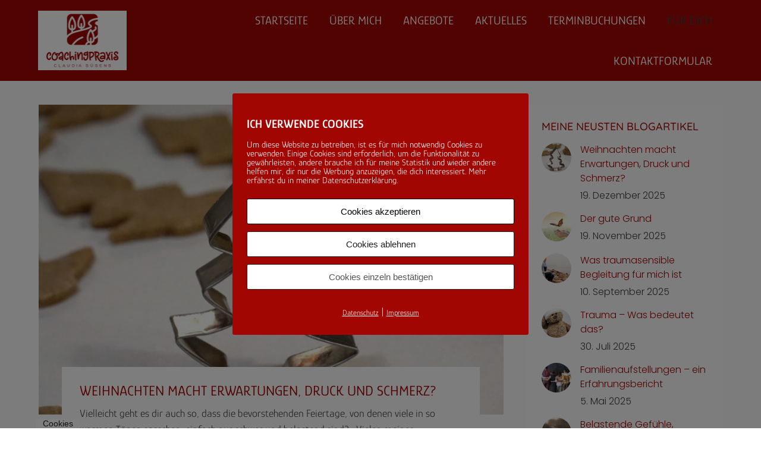

--- FILE ---
content_type: text/html; charset=UTF-8
request_url: https://coachingpraxis-claudia-suesens.de/blog/
body_size: 36494
content:
<!DOCTYPE html>
<!--[if !(IE 6) | !(IE 7) | !(IE 8)  ]><!-->
<html lang="de" class="no-js">
<!--<![endif]-->
<head>
	<meta charset="UTF-8" />
				<meta name="viewport" content="width=device-width, initial-scale=1, maximum-scale=1, user-scalable=0"/>
			<meta name="theme-color" content="#ddb918"/>	<link rel="profile" href="https://gmpg.org/xfn/11" />
	<meta name='robots' content='index, follow, max-image-preview:large, max-snippet:-1, max-video-preview:-1' />
        <meta http-equiv="Content-Security-Policy" content="default-src 'self' 'unsafe-eval' 'unsafe-inline'    *.met.vgwort.de  https://webinaris.co www.webinaris.co        ;  script-src 'self' 'unsafe-eval' 'unsafe-inline' data:   *.met.vgwort.de   https://webinaris.co www.webinaris.co            https://js.stripe.com https://checkout.stripe.com;  style-src 'self' 'unsafe-inline'   *.met.vgwort.de      ;  img-src 'self' data:   *.met.vgwort.de   ;  connect-src *;  object-src 'self'   *.met.vgwort.de       ;  child-src 'self' blob:   *.met.vgwort.de       ;  form-action *;  frame-src 'self'   *.met.vgwort.de     https://webinaris.co www.webinaris.co          https://js.stripe.com https://hooks.stripe.com https://checkout.stripe.com https://hooks.stripe.com; *.mollie.com font-src 'self' data:;  media-src 'self'   *.met.vgwort.de       ; ">
        
	<!-- This site is optimized with the Yoast SEO plugin v26.8 - https://yoast.com/product/yoast-seo-wordpress/ -->
	<title>Blog aus meiner Coachingpraxis</title>
	<meta name="description" content="In meinem Blog findest du Artikel rund um die Themen &quot;Umgang mit belastenden Gefühlen&quot;, dein autonomes Nervensystem und Psychologie." />
	<link rel="canonical" href="https://coachingpraxis-claudia-suesens.de/blog/" />
	<meta property="og:locale" content="de_DE" />
	<meta property="og:type" content="article" />
	<meta property="og:title" content="Blog aus meiner Coachingpraxis" />
	<meta property="og:description" content="In meinem Blog findest du Artikel rund um die Themen &quot;Umgang mit belastenden Gefühlen&quot;, dein autonomes Nervensystem und Psychologie." />
	<meta property="og:url" content="https://coachingpraxis-claudia-suesens.de/blog/" />
	<meta property="og:site_name" content="Coachingpraxis Claudia S&uuml;sens" />
	<meta property="article:publisher" content="https://www.facebook.com/profile.php?id=100092265888827" />
	<meta property="article:modified_time" content="2025-03-25T07:45:31+00:00" />
	<meta property="og:image" content="https://coachingpraxis-claudia-suesens.de/wp-content/uploads/2023/10/fallback-1200x675-1.jpg" />
	<meta property="og:image:width" content="1200" />
	<meta property="og:image:height" content="675" />
	<meta property="og:image:type" content="image/jpeg" />
	<meta name="twitter:card" content="summary_large_image" />
	<meta name="twitter:label1" content="Geschätzte Lesezeit" />
	<meta name="twitter:data1" content="1 Minute" />
	<script type="application/ld+json" class="yoast-schema-graph">{"@context":"https://schema.org","@graph":[{"@type":"WebPage","@id":"https://coachingpraxis-claudia-suesens.de/blog/","url":"https://coachingpraxis-claudia-suesens.de/blog/","name":"Blog aus meiner Coachingpraxis","isPartOf":{"@id":"https://coachingpraxis-claudia-suesens.de/#website"},"datePublished":"2023-05-12T20:15:51+00:00","dateModified":"2025-03-25T07:45:31+00:00","description":"In meinem Blog findest du Artikel rund um die Themen \"Umgang mit belastenden Gefühlen\", dein autonomes Nervensystem und Psychologie.","breadcrumb":{"@id":"https://coachingpraxis-claudia-suesens.de/blog/#breadcrumb"},"inLanguage":"de","potentialAction":[{"@type":"ReadAction","target":["https://coachingpraxis-claudia-suesens.de/blog/"]}]},{"@type":"BreadcrumbList","@id":"https://coachingpraxis-claudia-suesens.de/blog/#breadcrumb","itemListElement":[{"@type":"ListItem","position":1,"name":"Startseite","item":"https://coachingpraxis-claudia-suesens.de/"},{"@type":"ListItem","position":2,"name":"Blog"}]},{"@type":"WebSite","@id":"https://coachingpraxis-claudia-suesens.de/#website","url":"https://coachingpraxis-claudia-suesens.de/","name":"Coachingpraxis Claudia Süsens","description":"Coaching bei privaten und beruflichen Krisen und für Berufungsfindung","publisher":{"@id":"https://coachingpraxis-claudia-suesens.de/#organization"},"alternateName":"Coachingpraxis Claudia Süsens","potentialAction":[{"@type":"SearchAction","target":{"@type":"EntryPoint","urlTemplate":"https://coachingpraxis-claudia-suesens.de/?s={search_term_string}"},"query-input":{"@type":"PropertyValueSpecification","valueRequired":true,"valueName":"search_term_string"}}],"inLanguage":"de"},{"@type":"Organization","@id":"https://coachingpraxis-claudia-suesens.de/#organization","name":"Coachingpraxis Claudia Süsens","alternateName":"Coaching bei privaten und beruflichen Krisen und Berufungsfindung","url":"https://coachingpraxis-claudia-suesens.de/","logo":{"@type":"ImageObject","inLanguage":"de","@id":"https://coachingpraxis-claudia-suesens.de/#/schema/logo/image/","url":"https://coachingpraxis-claudia-suesens.de/wp-content/uploads/2023/10/logo-696x696-1.jpg","contentUrl":"https://coachingpraxis-claudia-suesens.de/wp-content/uploads/2023/10/logo-696x696-1.jpg","width":696,"height":696,"caption":"Coachingpraxis Claudia Süsens"},"image":{"@id":"https://coachingpraxis-claudia-suesens.de/#/schema/logo/image/"},"sameAs":["https://www.facebook.com/profile.php?id=100092265888827","https://www.linkedin.com/in/coaching-suesens/","https://www.instagram.com/coaching_suesens/"]}]}</script>
	<!-- / Yoast SEO plugin. -->


<link rel="alternate" type="application/rss+xml" title="Coachingpraxis Claudia S&uuml;sens &raquo; Feed" href="https://coachingpraxis-claudia-suesens.de/feed/" />
<link rel="alternate" type="application/rss+xml" title="Coachingpraxis Claudia S&uuml;sens &raquo; Kommentar-Feed" href="https://coachingpraxis-claudia-suesens.de/comments/feed/" />
<link rel="alternate" title="oEmbed (JSON)" type="application/json+oembed" href="https://coachingpraxis-claudia-suesens.de/wp-json/oembed/1.0/embed?url=https%3A%2F%2Fcoachingpraxis-claudia-suesens.de%2Fblog%2F" />
<link rel="alternate" title="oEmbed (XML)" type="text/xml+oembed" href="https://coachingpraxis-claudia-suesens.de/wp-json/oembed/1.0/embed?url=https%3A%2F%2Fcoachingpraxis-claudia-suesens.de%2Fblog%2F&#038;format=xml" />
<style type='text/css' id='kt_global_css_variables'>
:root {
  --Schwarz: #000000;
  --Wei: #FFFFFF;
  --KraftvollesRotHauptfarbe: #A20603;
  --warmesWeiZweitfarbe: #FEFCFC;
  --goldigesGoldAkzentfarbe: #DDB918;
  --transformierendesLilaCTA: #26BDA1;
  --Off-WhiteHintergrundfarbe: #FAFAFA;
  --besondersaktivesTrkisHoverCTA: #22AA91;
  --OFF-BlackTexte: #3D3D3D;
}
</style>
<style id='wp-img-auto-sizes-contain-inline-css'>
img:is([sizes=auto i],[sizes^="auto," i]){contain-intrinsic-size:3000px 1500px}
/*# sourceURL=wp-img-auto-sizes-contain-inline-css */
</style>
<link rel='stylesheet' id='reusablec-block-css-css' href='https://coachingpraxis-claudia-suesens.de/wp-content/plugins/reusable-content-blocks/includes/css/reusablec-block.css?ver=6.9' media='all' />
<style id='wp-emoji-styles-inline-css'>

	img.wp-smiley, img.emoji {
		display: inline !important;
		border: none !important;
		box-shadow: none !important;
		height: 1em !important;
		width: 1em !important;
		margin: 0 0.07em !important;
		vertical-align: -0.1em !important;
		background: none !important;
		padding: 0 !important;
	}
/*# sourceURL=wp-emoji-styles-inline-css */
</style>
<style id='classic-theme-styles-inline-css'>
/*! This file is auto-generated */
.wp-block-button__link{color:#fff;background-color:#32373c;border-radius:9999px;box-shadow:none;text-decoration:none;padding:calc(.667em + 2px) calc(1.333em + 2px);font-size:1.125em}.wp-block-file__button{background:#32373c;color:#fff;text-decoration:none}
/*# sourceURL=/wp-includes/css/classic-themes.min.css */
</style>
<link rel='stylesheet' id='contact-form-7-css' href='https://coachingpraxis-claudia-suesens.de/wp-content/plugins/contact-form-7/includes/css/styles.css?ver=6.1.4' media='all' />
<link rel='stylesheet' id='wpa-css-css' href='https://coachingpraxis-claudia-suesens.de/wp-content/plugins/honeypot/includes/css/wpa.css?ver=2.3.04' media='all' />
<link rel='stylesheet' id='pixelmate-public-css-css' href='https://coachingpraxis-claudia-suesens.de/wp-content/plugins/pixelmate%204.3.4/public//assets/css/pixelmate.css?ver=6.9' media='all' />
<link rel='stylesheet' id='ssa-upcoming-appointments-card-style-css' href='https://coachingpraxis-claudia-suesens.de/wp-content/plugins/simply-schedule-appointments/assets/css/upcoming-appointments.css?ver=2.6.9.23' media='all' />
<link rel='stylesheet' id='ssa-styles-css' href='https://coachingpraxis-claudia-suesens.de/wp-content/plugins/simply-schedule-appointments/assets/css/ssa-styles.css?ver=2.6.9.23' media='all' />
<link rel='stylesheet' id='the7-font-css' href='https://coachingpraxis-claudia-suesens.de/wp-content/themes/dt-the7/fonts/icomoon-the7-font/icomoon-the7-font.min.css?ver=14.2.0' media='all' />
<link rel='stylesheet' id='js_composer_front-css' href='//coachingpraxis-claudia-suesens.de/wp-content/uploads/js_composer/js_composer_front_custom.css?ver=8.7.2' media='all' />
<link rel='stylesheet' id='dt-web-fonts-css' href='//coachingpraxis-claudia-suesens.de/wp-content/uploads/omgf/dt-web-fonts/dt-web-fonts.css?ver=1681312735' media='all' />
<link rel='stylesheet' id='dt-main-css' href='https://coachingpraxis-claudia-suesens.de/wp-content/themes/dt-the7/css/main.min.css?ver=14.2.0' media='all' />
<style id='dt-main-inline-css'>
body #load {
  display: block;
  height: 100%;
  overflow: hidden;
  position: fixed;
  width: 100%;
  z-index: 9901;
  opacity: 1;
  visibility: visible;
  transition: all .35s ease-out;
}
.load-wrap {
  width: 100%;
  height: 100%;
  background-position: center center;
  background-repeat: no-repeat;
  text-align: center;
  display: -ms-flexbox;
  display: -ms-flex;
  display: flex;
  -ms-align-items: center;
  -ms-flex-align: center;
  align-items: center;
  -ms-flex-flow: column wrap;
  flex-flow: column wrap;
  -ms-flex-pack: center;
  -ms-justify-content: center;
  justify-content: center;
}
.load-wrap > svg {
  position: absolute;
  top: 50%;
  left: 50%;
  transform: translate(-50%,-50%);
}
#load {
  background: var(--the7-elementor-beautiful-loading-bg,#fefcfc);
  --the7-beautiful-spinner-color2: var(--the7-beautiful-spinner-color,#a20603);
}

/*# sourceURL=dt-main-inline-css */
</style>
<link rel='stylesheet' id='the7-custom-scrollbar-css' href='https://coachingpraxis-claudia-suesens.de/wp-content/themes/dt-the7/lib/custom-scrollbar/custom-scrollbar.min.css?ver=14.2.0' media='all' />
<link rel='stylesheet' id='the7-wpbakery-css' href='https://coachingpraxis-claudia-suesens.de/wp-content/themes/dt-the7/css/wpbakery.min.css?ver=14.2.0' media='all' />
<link rel='stylesheet' id='the7-core-css' href='https://coachingpraxis-claudia-suesens.de/wp-content/plugins/dt-the7-core/assets/css/post-type.min.css?ver=2.7.12' media='all' />
<link rel='stylesheet' id='the7-css-vars-css' href='https://coachingpraxis-claudia-suesens.de/wp-content/uploads/the7-css/css-vars.css?ver=7c5bfd2305ad' media='all' />
<link rel='stylesheet' id='dt-custom-css' href='https://coachingpraxis-claudia-suesens.de/wp-content/uploads/the7-css/custom.css?ver=7c5bfd2305ad' media='all' />
<link rel='stylesheet' id='dt-media-css' href='https://coachingpraxis-claudia-suesens.de/wp-content/uploads/the7-css/media.css?ver=7c5bfd2305ad' media='all' />
<link rel='stylesheet' id='the7-mega-menu-css' href='https://coachingpraxis-claudia-suesens.de/wp-content/uploads/the7-css/mega-menu.css?ver=7c5bfd2305ad' media='all' />
<link rel='stylesheet' id='the7-elements-css' href='https://coachingpraxis-claudia-suesens.de/wp-content/uploads/the7-css/post-type-dynamic.css?ver=7c5bfd2305ad' media='all' />
<link rel='stylesheet' id='style-css' href='https://coachingpraxis-claudia-suesens.de/wp-content/themes/dt-the7/style.css?ver=14.2.0' media='all' />
<script src="https://coachingpraxis-claudia-suesens.de/wp-includes/js/jquery/jquery.min.js?ver=3.7.1" id="jquery-core-js"></script>
<script src="https://coachingpraxis-claudia-suesens.de/wp-includes/js/jquery/jquery-migrate.min.js?ver=3.4.1" id="jquery-migrate-js"></script>
<script id="pixelmate-public-js-js-extra">
var js_options = {"google_fonts":[],"flexTracking":[],"flexWerbung":[],"flexNotwendig":[],"flexSonstige":[],"webinaris":"","webinaris_load":"0","pixelmate_script":"0","pixelmate_script_code_head":"","pixelmate_script_code_body":"","pixelmate_script_code_footer":"","pixelmate_script_stats":"0","pixelmate_script_code_head_stats":"","pixelmate_script_code_body_stats":"","pixelmate_script_code_footer_stats":"","pixelmate_tag_manager":"0","pixelmate_gtm":"GTM-0000000","domain":"de","full_domain":"https://coachingpraxis-claudia-suesens.de","wpmllang":"no-wpml","gen_banner_aktiv":"1","gen_banner_delay":"0","gen_individuell":"1","gen_heading":"Ich verwende Cookies","gen_text":"Um diese Website zu betreiben, ist es f\u00fcr mich notwendig Cookies zu verwenden. Einige Cookies sind erforderlich, um die Funktionalit\u00e4t zu gew\u00e4hrleisten, andere brauche ich f\u00fcr meine Statistik und wieder andere helfen mir, dir nur die Werbung anzuzeigen, die dich interessiert. Mehr erf\u00e4hrst du in meiner Datenschutzerkl\u00e4rung.","gen_allow_text":"Cookies akzeptieren","gen_single_text":"Cookies einzeln best\u00e4tigen","gen_deny_text":"Cookies ablehnen","gen_dse_text":"Datenschutz","gen_impressum_text":"Impressum","speicherdauer_der_cookies":"14","cookies_secure":"0","alt_track":"0","pix_settings_check":"","pix_settings_uberschrift":"Cookie Einstellungen","pix_settings_hinweis_dse":"Hier k\u00f6nnen die auf dieser Website verwendeten externen Dienste eingesehen und einzeln zugelassen/abgelehnt werden.","pix_settings_notwendige_c":"nur notwendige Cookies akzeptieren","pix_settings_notwendige_c_text":"","pix_settings_statistik":"Statistik Cookies akzeptieren","pix_settings_statistik_text":"","pix_settings_statistik_aus":null,"pix_settings_werbung":"Marketing Cookies akzeptieren","pix_settings_werbung_text":"","pix_settings_werbung_aus":null,"pix_settings_videos":"Externe Medien akzeptieren","pix_settings_videos_text":"","pix_settings_videos_aus":null,"pix_settings_sonstige":"Sonstigen externen Content akzeptieren","pix_settings_sonstige_text":"","pix_settings_sonstige_aus":null,"pix_settings_speichern_button":"speichern","pix_settings_more":"mehr","pix_settings_dse_ex":"Datenschutzerkl\u00e4rung","design_pos":"Fullscreen","elmentor_popup_id":"","pixelmate_logo_check":"0","pixelmate_logo":"","banner_padding_oben":"24","box_margin":"0px 0px 0px 0px","box_border_width":"0px 0px 0px 0px","box_border_style":"solid","box_border_color":"#ffffff","box_padding":"24px 24px 24px 24px","box_border_radius":"3px 3px 3px 3px","box_bg_color":"#a20603","box_color_title":"#ffffff","box_color_text":"#ffffff","box_bg_verlauf":"0","box_bg_verlauf_1":"#ffffff","box_bg_verlauf_2":"#ffffff","box_shadow":"0","box_shadow_h":"3","box_shadow_v":"0","box_shadow_blur":"3","box_shadow_color":"#000000","box_h_font_size":"20","box_font_size":"15","box_line_height":"1","pixelmate_text_align":"left","cb_aktiv":"1","cb_position":"unten links","cb_font_size":"14","cb_background":"#FFFFFF","cb_color":"#212121","cb_important":"1","btn_bg_color":"#ffffff","btn_color":"#000000","btn_border_color":"#000000","btn_border_width":"1","btn_border_radius":"3","btn_deny_bg_color":"#ffffff","btn_deny_color":"#212121","btn_deny_border_color":"#212121","btn_deny_border_width":"1","btn_deny_border_radius":"3","btn_set_bg_color":"#ffffff","btn_set_color":"#555555","btn_set_border_color":"#212121","btn_set_border_width":"1","btn_set_border_radius":"3","ga":"0","gaText":null,"gaId":"UA-000000","ga2":null,"gaId2":null,"gaAno":"1","google_optimize_aktivieren":"0","google_optimize_id":"000000","ga_cookie_duration":"730","ga_cookies_ssl":"0","media_youtube":"0","media_youtube_text":"YouTube ist eine Videohosting Plattform. Durch die externe Einbindung von Videos werden personenbezogene Daten an YouTube \u00fcbermittelt.","media_vimeo":"0","media_vimeo_text":"Vimeo ist eine Videohosting Plattform. Durch die externe Einbindung von Videos werden personenbezogene Daten an Vimeo \u00fcbermittelt.","media_twitter":"0","media_twitter_text":"Twitter ist ein Nachrichtendienst. Durch das einbetten von Twitter Beitr\u00e4gen auf unserer Website werden personenbezogene Daten an Twitter \u00fcbermittelt.","media_gmaps":"1","media_gmaps_text":"Wir haben auf unserer Website interaktive Karten mit Hilfe von Google Maps der Google LLC. (\u201eGoogle\u201c) integriert. Die Karten werden nur angezeigt, wenn Sie dem Setzen und Auslesen von Cookies durch Google zustimmen. Dadurch k\u00f6nnen personenbezogene Daten an Google \u00fcbermittelt werden.","media_osm":"0","media_osm_text":"Durch die Einbettung von Google Maps auf unserer Website werden personenbezogene Daten an Google \u00fcbermittelt.","media_calendly":"0","media_calendly_text":"Calendly ist Buchungstool. Durch die Einbettung auf unserer Website werden personenbezogene Daten an Calendly \u00fcbermittelt.","media_xing_events":"0","media_xing_events_text":"Durch die Einbettung von Xing werden personenbezogene Daten an Xing \u00fcbermittelt.","media_libsyn":"0","media_libsyn_text":"Durch die Einbettung des Podcast Players von Libsyn werden personenbezogene Daten an Libsyn \u00fcbermittelt.","media_trustindex":"0","media_trustindex_text":"Durch die Einbettung der Google Reviews werden Daten an Trustindex.io \u00fcbermittelt.","media_recaptcha":"0","media_recaptcha_text":"ReCaptcha muss auf unserer Website geladen werden, um Kontaktanfragen zu versenden.","dse_extern":"","dse_extern_url":null,"impressum_extern":"","impressum_extern_url":null,"fb":"0","fbText":null,"fbId":"00000000","fb_opt_out":"","fb_consent_mode":"","csp":"1","csp_admin":"","youtubeIn":"0","youtubeHeading":null,"youtubeText":null,"vimeoIn":"","vimeoHeading":null,"vimeoText":null,"wlVimeo":"0","wlYoutube":"0","wlGmaps":"0","wlReCaptcha":"0","dse":"https://coachingpraxis-claudia-suesens.de/8466vcjskfkvb/","impressum":"https://coachingpraxis-claudia-suesens.de/impressum/","protokoll":"1","txt_cookie_banner_heading":"Wir verwenden Cookies","txt_cookie_banner":"Wir nutzen auf unserer Webseite Cookies. Einige Cookies sind notwendig (z.B. f\u00fcr den Warenkorb) andere sind nicht notwendig. Die nicht-notwendigen Cookies helfen uns bei der Optimierung unseres Online-Angebotes, unserer Webseitenfunktionen und werden f\u00fcr Marketingzwecke eingesetzt.\nDie Einwilligung umfasst die Speicherung von Informationen auf Ihrem Endger\u00e4t, das Auslesen personenbezogener Daten sowie deren Verarbeitung. \nKlicken Sie auf \u201eAlle akzeptieren\u201c, um in den Einsatz von nicht notwendigen Cookies einzuwilligen oder auf \u201eAlle ablehnen\u201c, wenn Sie sich anders entscheiden.\nSie k\u00f6nnen unter \u201eEinstellungen verwalten\u201c detaillierte Informationen der von uns eingesetzten Arten von Cookies erhalten und deren Einstellungen aufrufen. \nSie k\u00f6nnen die Einstellungen jederzeit aufrufen und Cookies auch nachtr\u00e4glich jederzeit abw\u00e4hlen (z.B. in der Datenschutzerkl\u00e4rung oder unten auf unserer Webseite).","txt_btn_allow":"Alle akzeptieren","txt_btn_deny":"Alle ablehnen","txt_btn_settings":"Einstellungen","txt_datenschutz":"Datenschutz","txt_impressum":"Impressum","txt_datenschutz_hinweis":"Mehr Informationen zu den verwendeten Diensten auf dieser Website stehen in der Datenschutzerkl\u00e4rung.","txt_allow":"Akzeptieren","txt_youtube_heading":"YouTube aktivieren?","txt_youtube_content":"YouTube Videos k\u00f6nnen nur angezeigt werden, wenn Cookies gesetzt werden d\u00fcrfen.","txt_youtube_footer":"Wenn YouTube f\u00fcr diese Website aktiviert wurde, werden Daten an YouTube \u00fcbermittelt und ausgewertet. Mehr dazu in der Datenschutzerkl\u00e4rung von YouTube:","txt_vimeo_heading":"Vimeo aktivieren?","txt_vimeo_content":"Vimeo Videos k\u00f6nnen nur angezeigt werden, wenn Cookies gesetzt werden d\u00fcrfen.","txt_vimeo_footer":"Wenn Vimeo auf dieser Website aktiviert wird, werden personenbezogene Daten zu Vimeo \u00fcbermittelt und ausgewertet. Mehr dazu in der Vimeo Datenschutzerkl\u00e4rung: ","txt_gmaps_heading":"Google Maps aktivieren?","txt_gmaps_content":"Google Maps kann nur aktiviert werden, wenn Cookies gesetzt werden d\u00fcrfen.","txt_gmaps_footer":"Wenn Google Maps aktiviert wurde, werden personenbezogene Daten an Google gesendet und verarbeitet. Mehr dazu in der Datenschutzerkl\u00e4rung von Google:","txt_osm_heading":"Open Street Maps aktivieren?","txt_osm_content":"Hier w\u00fcrden wir gerne eine Karte von Open Street Maps anzeigen und daf\u00fcr Cookies setzen. ","txt_osm_footer":"Wenn Open Street Maps f\u00fcr diese Seite aktiviert ist, werden personenbezogene Daten an openstreetmap.de \u00fcbermittelt und verarbeitet. Weitere Informationen findest du in den Datenschutzbestimmungen von OpenStreetMap: ","txt_twitter_heading":"Twitter aktivieren?","txt_twitter_content":"Hier w\u00fcrden wir gerne Inhalte von Twitter anzeigen.","txt_twitter_footer":"Wenn diese Inhalte auf dieser Website geladen werden d\u00fcrfen, wird eine externe Verbindung zu Twitter hergestellt und es k\u00f6nnen Cookies gesetzt werden.","txt_libsyn_heading":"Libsyn Podcast aktivieren?","txt_libsyn_content":"Hier w\u00fcrden wir gerne den Podcast Player von Libsyn anzeigen. Dazu m\u00fcssen Cookies gesetzt werden und es wird eine externe Verbindung zu Libsyn.com aufgebaut.","txt_libsyn_footer":"Wenn der Podcast Player von Libsyn.com aktiviert wird, werden personenbezogene Daten an Libsyn gesendet und verarbeitet. Mehr dazu findest du hier:","txt_trustindex_heading":"Google Reviews anzeigen?","txt_trustindex_content":"An dieser Stelle w\u00fcrden wir gerne Google Reviews einblenden. Daf\u00fcr muss eine Verbindung zu trustindex.io hergestellt werden.","txt_trustindex_footer":"F\u00fcr mehr Informationen findest du die Datenschutzerkl\u00e4rung von trustindex.io ","txt_here":"hier","txt_more":"mehr erfahren","calendly_h2":"Jetzt buchen","calendly_text":"F\u00fcr Buchungen nutzen wir das externe Tool Calendly. Wenn es aktiviert wird, werden personenbezogene Daten an Calendly \u00fcbermittelt und verarbeitet. ","calendly_btn":"weiter","xing_h2":"Xing Events anzeigen","xing_text":"Um Xing Events auf dieser Website anzeigen zu k\u00f6nnen, m\u00fcssen Cookies gesetzt werden.","xing_btn":"weiter","issingle":"no","pixe_test":{"margin":"0px 0px 0px 0px","border":"0px solid ","padding":"12px 24px 24px 24px","border-radius":"5px","margin-top":"0px","margin-right":"0px","margin-bottom":"0px","margin-left":"0px","border-top":"0px","border-right":"0px","border-bottom":"0px","border-left":"0px","padding-top":"12px","padding-right":"24px","padding-bottom":"24px","padding-left":"24px","background-color":"#ffffff","border-color":"","color":"#0a0a0a","border-style":"solid","border-top-left-radius":"4px","border-bottom-left-radius":"4px","border-top-right-radius":"4px","border-bottom-right-radius":"4px"},"client_ip":"3.148.221.55","wpml_exists":"0","sprachumschalter_aktivieren":"0","ajaxurl":"https://coachingpraxis-claudia-suesens.de/wp-admin/admin-ajax.php","nonce":"93065f2c3e","elementor":"false","divi_builder":"false"};
//# sourceURL=pixelmate-public-js-js-extra
</script>
<script type="module" async src="https://coachingpraxis-claudia-suesens.de/wp-content/plugins/pixelmate%204.3.4/public//assets/js/dist/bundle.js?ver=1.0.0"></script><script id="dt-above-fold-js-extra">
var dtLocal = {"themeUrl":"https://coachingpraxis-claudia-suesens.de/wp-content/themes/dt-the7","passText":"Um diesen gesch\u00fctzten Eintrag anzusehen, geben Sie bitte das Passwort ein:","moreButtonText":{"loading":"Lade...","loadMore":"Mehr laden"},"postID":"520","ajaxurl":"https://coachingpraxis-claudia-suesens.de/wp-admin/admin-ajax.php","REST":{"baseUrl":"https://coachingpraxis-claudia-suesens.de/wp-json/the7/v1","endpoints":{"sendMail":"/send-mail"}},"contactMessages":{"required":"Ein oder mehrere Felder sind nicht korrekt ausgef\u00fcllt. Bitte \u00fcberpr\u00fcfe diese und versuche es erneut.","terms":"Please accept the privacy policy.","fillTheCaptchaError":"Please, fill the captcha."},"captchaSiteKey":"","ajaxNonce":"b44bbf1029","pageData":{"type":"page","template":"page","layout":null},"themeSettings":{"smoothScroll":"off","lazyLoading":false,"desktopHeader":{"height":120},"ToggleCaptionEnabled":"disabled","ToggleCaption":"Navigation","floatingHeader":{"showAfter":94,"showMenu":false,"height":80,"logo":{"showLogo":true,"html":"","url":"https://coachingpraxis-claudia-suesens.de/"}},"topLine":{"floatingTopLine":{"logo":{"showLogo":false,"html":""}}},"mobileHeader":{"firstSwitchPoint":992,"secondSwitchPoint":480,"firstSwitchPointHeight":100,"secondSwitchPointHeight":80,"mobileToggleCaptionEnabled":"left","mobileToggleCaption":"Men\u00fc"},"stickyMobileHeaderFirstSwitch":{"logo":{"html":"\u003Cimg class=\" preload-me\" src=\"https://coachingpraxis-claudia-suesens.de/wp-content/uploads/2023/04/logo-140x100-1.png\" srcset=\"https://coachingpraxis-claudia-suesens.de/wp-content/uploads/2023/04/logo-140x100-1.png 140w, https://coachingpraxis-claudia-suesens.de/wp-content/uploads/2023/04/logo-70x50-2.png 70w\" width=\"140\" height=\"100\"   sizes=\"140px\" alt=\"Coachingpraxis Claudia S&uuml;sens\" /\u003E"}},"stickyMobileHeaderSecondSwitch":{"logo":{"html":"\u003Cimg class=\" preload-me\" src=\"https://coachingpraxis-claudia-suesens.de/wp-content/uploads/2023/04/logo-140x100-1.png\" srcset=\"https://coachingpraxis-claudia-suesens.de/wp-content/uploads/2023/04/logo-140x100-1.png 140w, https://coachingpraxis-claudia-suesens.de/wp-content/uploads/2023/04/logo-70x50-2.png 70w\" width=\"140\" height=\"100\"   sizes=\"140px\" alt=\"Coachingpraxis Claudia S&uuml;sens\" /\u003E"}},"sidebar":{"switchPoint":768},"boxedWidth":"1280px"},"VCMobileScreenWidth":"768"};
var dtShare = {"shareButtonText":{"facebook":"Share on Facebook","twitter":"Share on X","pinterest":"Pin it","linkedin":"Share on Linkedin","whatsapp":"Share on Whatsapp"},"overlayOpacity":"85"};
//# sourceURL=dt-above-fold-js-extra
</script>
<script src="https://coachingpraxis-claudia-suesens.de/wp-content/themes/dt-the7/js/above-the-fold.min.js?ver=14.2.0" id="dt-above-fold-js"></script>
<script></script><link rel="https://api.w.org/" href="https://coachingpraxis-claudia-suesens.de/wp-json/" /><link rel="alternate" title="JSON" type="application/json" href="https://coachingpraxis-claudia-suesens.de/wp-json/wp/v2/pages/520" /><link rel="EditURI" type="application/rsd+xml" title="RSD" href="https://coachingpraxis-claudia-suesens.de/xmlrpc.php?rsd" />
<meta name="generator" content="Powered by WPBakery Page Builder - drag and drop page builder for WordPress."/>
<script type="text/javascript" id="the7-loader-script">
document.addEventListener("DOMContentLoaded", function(event) {
	var load = document.getElementById("load");
	if(!load.classList.contains('loader-removed')){
		var removeLoading = setTimeout(function() {
			load.className += " loader-removed";
		}, 300);
	}
});
</script>
		<link rel="icon" href="https://coachingpraxis-claudia-suesens.de/wp-content/uploads/2023/04/icon16x16.png" type="image/png" sizes="16x16"/><link rel="icon" href="https://coachingpraxis-claudia-suesens.de/wp-content/uploads/2023/04/icon32x32.png" type="image/png" sizes="32x32"/><link rel="apple-touch-icon" href="https://coachingpraxis-claudia-suesens.de/wp-content/uploads/2023/04/icon60x60.png"><link rel="apple-touch-icon" sizes="76x76" href="https://coachingpraxis-claudia-suesens.de/wp-content/uploads/2023/04/icon76x76.png"><link rel="apple-touch-icon" sizes="120x120" href="https://coachingpraxis-claudia-suesens.de/wp-content/uploads/2023/04/icon120x120.png"><link rel="apple-touch-icon" sizes="152x152" href="https://coachingpraxis-claudia-suesens.de/wp-content/uploads/2023/04/icon152x152.png"><style id="kt_central_palette_gutenberg_css" type="text/css">.has-central-palette-1-color{color:#000000 !important}.has-central-palette-1-background-color{background-color:#000000 !important}.has-central-palette-2-color{color:#FFFFFF !important}.has-central-palette-2-background-color{background-color:#FFFFFF !important}.has-central-palette-3-color{color:#A20603 !important}.has-central-palette-3-background-color{background-color:#A20603 !important}.has-central-palette-4-color{color:#FEFCFC !important}.has-central-palette-4-background-color{background-color:#FEFCFC !important}.has-central-palette-5-color{color:#DDB918 !important}.has-central-palette-5-background-color{background-color:#DDB918 !important}.has-central-palette-6-color{color:#26BDA1 !important}.has-central-palette-6-background-color{background-color:#26BDA1 !important}.has-central-palette-7-color{color:#FAFAFA !important}.has-central-palette-7-background-color{background-color:#FAFAFA !important}.has-central-palette-8-color{color:#22AA91 !important}.has-central-palette-8-background-color{background-color:#22AA91 !important}.has-central-palette-9-color{color:#3D3D3D !important}.has-central-palette-9-background-color{background-color:#3D3D3D !important}
</style>
<noscript><style> .wpb_animate_when_almost_visible { opacity: 1; }</style></noscript><style id='the7-custom-inline-css' type='text/css'>
/*Contactform checkboxes*/
span.wpcf7-list-item { 
    display: block; 
}
/* Footer widgets center */
#footer .textwidget * {
    max-width: inherit;
}
/* Info Tables Button Radius, Color, Font-Family, Transformation, Font-Weight */ .ult_price_action_button{ border-radius: 3px !important; background-color: #26bda1 !important;
text-transform: uppercase;
}
/* Info Tables Button Padding */
.ult_pricing_table a{
    padding: 18px !important;
}
/* Info Tables Heading Padding */
.ult_pricing_table .ult_pricing_heading{
    padding: 20px 2% 0 2%;
}
/* Info Tables Button Hover Background Color */
.ult_price_action_button:hover{
	background-color: #22aa91 !important;
	color: #ffffff !important;
}
</style>
<style id='global-styles-inline-css'>
:root{--wp--preset--aspect-ratio--square: 1;--wp--preset--aspect-ratio--4-3: 4/3;--wp--preset--aspect-ratio--3-4: 3/4;--wp--preset--aspect-ratio--3-2: 3/2;--wp--preset--aspect-ratio--2-3: 2/3;--wp--preset--aspect-ratio--16-9: 16/9;--wp--preset--aspect-ratio--9-16: 9/16;--wp--preset--color--black: #000000;--wp--preset--color--cyan-bluish-gray: #abb8c3;--wp--preset--color--white: #FFF;--wp--preset--color--pale-pink: #f78da7;--wp--preset--color--vivid-red: #cf2e2e;--wp--preset--color--luminous-vivid-orange: #ff6900;--wp--preset--color--luminous-vivid-amber: #fcb900;--wp--preset--color--light-green-cyan: #7bdcb5;--wp--preset--color--vivid-green-cyan: #00d084;--wp--preset--color--pale-cyan-blue: #8ed1fc;--wp--preset--color--vivid-cyan-blue: #0693e3;--wp--preset--color--vivid-purple: #9b51e0;--wp--preset--color--accent: #ddb918;--wp--preset--color--dark-gray: #111;--wp--preset--color--light-gray: #767676;--wp--preset--color--central-palette-1: #000000;--wp--preset--color--central-palette-2: #FFFFFF;--wp--preset--color--central-palette-3: #A20603;--wp--preset--color--central-palette-4: #FEFCFC;--wp--preset--color--central-palette-5: #DDB918;--wp--preset--color--central-palette-6: #26BDA1;--wp--preset--color--central-palette-7: #FAFAFA;--wp--preset--color--central-palette-8: #22AA91;--wp--preset--color--central-palette-9: #3D3D3D;--wp--preset--gradient--vivid-cyan-blue-to-vivid-purple: linear-gradient(135deg,rgb(6,147,227) 0%,rgb(155,81,224) 100%);--wp--preset--gradient--light-green-cyan-to-vivid-green-cyan: linear-gradient(135deg,rgb(122,220,180) 0%,rgb(0,208,130) 100%);--wp--preset--gradient--luminous-vivid-amber-to-luminous-vivid-orange: linear-gradient(135deg,rgb(252,185,0) 0%,rgb(255,105,0) 100%);--wp--preset--gradient--luminous-vivid-orange-to-vivid-red: linear-gradient(135deg,rgb(255,105,0) 0%,rgb(207,46,46) 100%);--wp--preset--gradient--very-light-gray-to-cyan-bluish-gray: linear-gradient(135deg,rgb(238,238,238) 0%,rgb(169,184,195) 100%);--wp--preset--gradient--cool-to-warm-spectrum: linear-gradient(135deg,rgb(74,234,220) 0%,rgb(151,120,209) 20%,rgb(207,42,186) 40%,rgb(238,44,130) 60%,rgb(251,105,98) 80%,rgb(254,248,76) 100%);--wp--preset--gradient--blush-light-purple: linear-gradient(135deg,rgb(255,206,236) 0%,rgb(152,150,240) 100%);--wp--preset--gradient--blush-bordeaux: linear-gradient(135deg,rgb(254,205,165) 0%,rgb(254,45,45) 50%,rgb(107,0,62) 100%);--wp--preset--gradient--luminous-dusk: linear-gradient(135deg,rgb(255,203,112) 0%,rgb(199,81,192) 50%,rgb(65,88,208) 100%);--wp--preset--gradient--pale-ocean: linear-gradient(135deg,rgb(255,245,203) 0%,rgb(182,227,212) 50%,rgb(51,167,181) 100%);--wp--preset--gradient--electric-grass: linear-gradient(135deg,rgb(202,248,128) 0%,rgb(113,206,126) 100%);--wp--preset--gradient--midnight: linear-gradient(135deg,rgb(2,3,129) 0%,rgb(40,116,252) 100%);--wp--preset--font-size--small: 13px;--wp--preset--font-size--medium: 20px;--wp--preset--font-size--large: 36px;--wp--preset--font-size--x-large: 42px;--wp--preset--spacing--20: 0.44rem;--wp--preset--spacing--30: 0.67rem;--wp--preset--spacing--40: 1rem;--wp--preset--spacing--50: 1.5rem;--wp--preset--spacing--60: 2.25rem;--wp--preset--spacing--70: 3.38rem;--wp--preset--spacing--80: 5.06rem;--wp--preset--shadow--natural: 6px 6px 9px rgba(0, 0, 0, 0.2);--wp--preset--shadow--deep: 12px 12px 50px rgba(0, 0, 0, 0.4);--wp--preset--shadow--sharp: 6px 6px 0px rgba(0, 0, 0, 0.2);--wp--preset--shadow--outlined: 6px 6px 0px -3px rgb(255, 255, 255), 6px 6px rgb(0, 0, 0);--wp--preset--shadow--crisp: 6px 6px 0px rgb(0, 0, 0);}:where(.is-layout-flex){gap: 0.5em;}:where(.is-layout-grid){gap: 0.5em;}body .is-layout-flex{display: flex;}.is-layout-flex{flex-wrap: wrap;align-items: center;}.is-layout-flex > :is(*, div){margin: 0;}body .is-layout-grid{display: grid;}.is-layout-grid > :is(*, div){margin: 0;}:where(.wp-block-columns.is-layout-flex){gap: 2em;}:where(.wp-block-columns.is-layout-grid){gap: 2em;}:where(.wp-block-post-template.is-layout-flex){gap: 1.25em;}:where(.wp-block-post-template.is-layout-grid){gap: 1.25em;}.has-black-color{color: var(--wp--preset--color--black) !important;}.has-cyan-bluish-gray-color{color: var(--wp--preset--color--cyan-bluish-gray) !important;}.has-white-color{color: var(--wp--preset--color--white) !important;}.has-pale-pink-color{color: var(--wp--preset--color--pale-pink) !important;}.has-vivid-red-color{color: var(--wp--preset--color--vivid-red) !important;}.has-luminous-vivid-orange-color{color: var(--wp--preset--color--luminous-vivid-orange) !important;}.has-luminous-vivid-amber-color{color: var(--wp--preset--color--luminous-vivid-amber) !important;}.has-light-green-cyan-color{color: var(--wp--preset--color--light-green-cyan) !important;}.has-vivid-green-cyan-color{color: var(--wp--preset--color--vivid-green-cyan) !important;}.has-pale-cyan-blue-color{color: var(--wp--preset--color--pale-cyan-blue) !important;}.has-vivid-cyan-blue-color{color: var(--wp--preset--color--vivid-cyan-blue) !important;}.has-vivid-purple-color{color: var(--wp--preset--color--vivid-purple) !important;}.has-black-background-color{background-color: var(--wp--preset--color--black) !important;}.has-cyan-bluish-gray-background-color{background-color: var(--wp--preset--color--cyan-bluish-gray) !important;}.has-white-background-color{background-color: var(--wp--preset--color--white) !important;}.has-pale-pink-background-color{background-color: var(--wp--preset--color--pale-pink) !important;}.has-vivid-red-background-color{background-color: var(--wp--preset--color--vivid-red) !important;}.has-luminous-vivid-orange-background-color{background-color: var(--wp--preset--color--luminous-vivid-orange) !important;}.has-luminous-vivid-amber-background-color{background-color: var(--wp--preset--color--luminous-vivid-amber) !important;}.has-light-green-cyan-background-color{background-color: var(--wp--preset--color--light-green-cyan) !important;}.has-vivid-green-cyan-background-color{background-color: var(--wp--preset--color--vivid-green-cyan) !important;}.has-pale-cyan-blue-background-color{background-color: var(--wp--preset--color--pale-cyan-blue) !important;}.has-vivid-cyan-blue-background-color{background-color: var(--wp--preset--color--vivid-cyan-blue) !important;}.has-vivid-purple-background-color{background-color: var(--wp--preset--color--vivid-purple) !important;}.has-black-border-color{border-color: var(--wp--preset--color--black) !important;}.has-cyan-bluish-gray-border-color{border-color: var(--wp--preset--color--cyan-bluish-gray) !important;}.has-white-border-color{border-color: var(--wp--preset--color--white) !important;}.has-pale-pink-border-color{border-color: var(--wp--preset--color--pale-pink) !important;}.has-vivid-red-border-color{border-color: var(--wp--preset--color--vivid-red) !important;}.has-luminous-vivid-orange-border-color{border-color: var(--wp--preset--color--luminous-vivid-orange) !important;}.has-luminous-vivid-amber-border-color{border-color: var(--wp--preset--color--luminous-vivid-amber) !important;}.has-light-green-cyan-border-color{border-color: var(--wp--preset--color--light-green-cyan) !important;}.has-vivid-green-cyan-border-color{border-color: var(--wp--preset--color--vivid-green-cyan) !important;}.has-pale-cyan-blue-border-color{border-color: var(--wp--preset--color--pale-cyan-blue) !important;}.has-vivid-cyan-blue-border-color{border-color: var(--wp--preset--color--vivid-cyan-blue) !important;}.has-vivid-purple-border-color{border-color: var(--wp--preset--color--vivid-purple) !important;}.has-vivid-cyan-blue-to-vivid-purple-gradient-background{background: var(--wp--preset--gradient--vivid-cyan-blue-to-vivid-purple) !important;}.has-light-green-cyan-to-vivid-green-cyan-gradient-background{background: var(--wp--preset--gradient--light-green-cyan-to-vivid-green-cyan) !important;}.has-luminous-vivid-amber-to-luminous-vivid-orange-gradient-background{background: var(--wp--preset--gradient--luminous-vivid-amber-to-luminous-vivid-orange) !important;}.has-luminous-vivid-orange-to-vivid-red-gradient-background{background: var(--wp--preset--gradient--luminous-vivid-orange-to-vivid-red) !important;}.has-very-light-gray-to-cyan-bluish-gray-gradient-background{background: var(--wp--preset--gradient--very-light-gray-to-cyan-bluish-gray) !important;}.has-cool-to-warm-spectrum-gradient-background{background: var(--wp--preset--gradient--cool-to-warm-spectrum) !important;}.has-blush-light-purple-gradient-background{background: var(--wp--preset--gradient--blush-light-purple) !important;}.has-blush-bordeaux-gradient-background{background: var(--wp--preset--gradient--blush-bordeaux) !important;}.has-luminous-dusk-gradient-background{background: var(--wp--preset--gradient--luminous-dusk) !important;}.has-pale-ocean-gradient-background{background: var(--wp--preset--gradient--pale-ocean) !important;}.has-electric-grass-gradient-background{background: var(--wp--preset--gradient--electric-grass) !important;}.has-midnight-gradient-background{background: var(--wp--preset--gradient--midnight) !important;}.has-small-font-size{font-size: var(--wp--preset--font-size--small) !important;}.has-medium-font-size{font-size: var(--wp--preset--font-size--medium) !important;}.has-large-font-size{font-size: var(--wp--preset--font-size--large) !important;}.has-x-large-font-size{font-size: var(--wp--preset--font-size--x-large) !important;}
/*# sourceURL=global-styles-inline-css */
</style>
<link rel='stylesheet' id='shariffcss-css' href='https://coachingpraxis-claudia-suesens.de/wp-content/plugins/shariff/css/shariff.min.css?ver=4.6.15' media='all' />
</head>
<body id="the7-body" class="wp-singular page-template-default page page-id-520 wp-embed-responsive wp-theme-dt-the7 the7-core-ver-2.7.12 title-off dt-responsive-on right-mobile-menu-close-icon ouside-menu-close-icon mobile-hamburger-close-bg-enable mobile-hamburger-close-bg-hover-enable  fade-medium-mobile-menu-close-icon fade-medium-menu-close-icon srcset-enabled btn-flat custom-btn-color custom-btn-hover-color floating-mobile-menu-icon top-header first-switch-logo-left first-switch-menu-right second-switch-logo-left second-switch-menu-right right-mobile-menu layzr-loading-on no-avatars popup-message-style the7-ver-14.2.0 wpb-js-composer js-comp-ver-8.7.2 vc_responsive">
<!-- The7 14.2.0 -->
<div id="load" class="spinner-loader">
	<div class="load-wrap"><style type="text/css">
    [class*="the7-spinner-animate-"]{
        animation: spinner-animation 1s cubic-bezier(1,1,1,1) infinite;
        x:46.5px;
        y:40px;
        width:7px;
        height:20px;
        fill:var(--the7-beautiful-spinner-color2);
        opacity: 0.2;
    }
    .the7-spinner-animate-2{
        animation-delay: 0.083s;
    }
    .the7-spinner-animate-3{
        animation-delay: 0.166s;
    }
    .the7-spinner-animate-4{
         animation-delay: 0.25s;
    }
    .the7-spinner-animate-5{
         animation-delay: 0.33s;
    }
    .the7-spinner-animate-6{
         animation-delay: 0.416s;
    }
    .the7-spinner-animate-7{
         animation-delay: 0.5s;
    }
    .the7-spinner-animate-8{
         animation-delay: 0.58s;
    }
    .the7-spinner-animate-9{
         animation-delay: 0.666s;
    }
    .the7-spinner-animate-10{
         animation-delay: 0.75s;
    }
    .the7-spinner-animate-11{
        animation-delay: 0.83s;
    }
    .the7-spinner-animate-12{
        animation-delay: 0.916s;
    }
    @keyframes spinner-animation{
        from {
            opacity: 1;
        }
        to{
            opacity: 0;
        }
    }
</style>
<svg width="75px" height="75px" xmlns="http://www.w3.org/2000/svg" viewBox="0 0 100 100" preserveAspectRatio="xMidYMid">
	<rect class="the7-spinner-animate-1" rx="5" ry="5" transform="rotate(0 50 50) translate(0 -30)"></rect>
	<rect class="the7-spinner-animate-2" rx="5" ry="5" transform="rotate(30 50 50) translate(0 -30)"></rect>
	<rect class="the7-spinner-animate-3" rx="5" ry="5" transform="rotate(60 50 50) translate(0 -30)"></rect>
	<rect class="the7-spinner-animate-4" rx="5" ry="5" transform="rotate(90 50 50) translate(0 -30)"></rect>
	<rect class="the7-spinner-animate-5" rx="5" ry="5" transform="rotate(120 50 50) translate(0 -30)"></rect>
	<rect class="the7-spinner-animate-6" rx="5" ry="5" transform="rotate(150 50 50) translate(0 -30)"></rect>
	<rect class="the7-spinner-animate-7" rx="5" ry="5" transform="rotate(180 50 50) translate(0 -30)"></rect>
	<rect class="the7-spinner-animate-8" rx="5" ry="5" transform="rotate(210 50 50) translate(0 -30)"></rect>
	<rect class="the7-spinner-animate-9" rx="5" ry="5" transform="rotate(240 50 50) translate(0 -30)"></rect>
	<rect class="the7-spinner-animate-10" rx="5" ry="5" transform="rotate(270 50 50) translate(0 -30)"></rect>
	<rect class="the7-spinner-animate-11" rx="5" ry="5" transform="rotate(300 50 50) translate(0 -30)"></rect>
	<rect class="the7-spinner-animate-12" rx="5" ry="5" transform="rotate(330 50 50) translate(0 -30)"></rect>
</svg></div>
</div>
<div id="page" >
	<a class="skip-link screen-reader-text" href="#content">Zum Inhalt springen</a>

<div class="masthead inline-header right full-height animate-position-mobile-menu-icon mobile-left-caption show-sub-menu-on-hover show-device-logo show-mobile-logo" >

	<div class="top-bar top-bar-empty top-bar-line-hide">
	<div class="top-bar-bg" ></div>
	<div class="mini-widgets left-widgets"></div><div class="mini-widgets right-widgets"></div></div>

	<header class="header-bar" role="banner">

		<div class="branding">
	<div id="site-title" class="assistive-text">Coachingpraxis Claudia S&uuml;sens</div>
	<div id="site-description" class="assistive-text">Coaching bei privaten und beruflichen Krisen und für Berufungsfindung</div>
	<a class="" href="https://coachingpraxis-claudia-suesens.de/"><img class=" preload-me" src="https://coachingpraxis-claudia-suesens.de/wp-content/uploads/2023/04/logo150x100.png" srcset="https://coachingpraxis-claudia-suesens.de/wp-content/uploads/2023/04/logo150x100.png 150w, https://coachingpraxis-claudia-suesens.de/wp-content/uploads/2023/04/logo-300x200-1.png 300w" width="150" height="100"   sizes="150px" alt="Coachingpraxis Claudia S&uuml;sens" /><img class="mobile-logo preload-me" src="https://coachingpraxis-claudia-suesens.de/wp-content/uploads/2023/04/logo-140x100-1.png" srcset="https://coachingpraxis-claudia-suesens.de/wp-content/uploads/2023/04/logo-140x100-1.png 140w, https://coachingpraxis-claudia-suesens.de/wp-content/uploads/2023/04/logo-70x50-2.png 70w" width="140" height="100"   sizes="140px" alt="Coachingpraxis Claudia S&uuml;sens" /></a></div>

		<ul id="primary-menu" class="main-nav"><li class="menu-item menu-item-type-post_type menu-item-object-page menu-item-home menu-item-2344 first depth-0"><a href='https://coachingpraxis-claudia-suesens.de/' data-level='1'><span class="menu-item-text"><span class="menu-text">Startseite</span></span></a></li> <li class="menu-item menu-item-type-post_type menu-item-object-page menu-item-2349 depth-0"><a href='https://coachingpraxis-claudia-suesens.de/ueber-mich/' data-level='1'><span class="menu-item-text"><span class="menu-text">Über mich</span></span></a></li> <li class="menu-item menu-item-type-post_type menu-item-object-page menu-item-has-children menu-item-290 has-children depth-0"><a href='https://coachingpraxis-claudia-suesens.de/angebote/' class='not-clickable-item' data-level='1' aria-haspopup='true' aria-expanded='false'><span class="menu-item-text"><span class="menu-text">Angebote</span></span></a><ul class="sub-nav" role="group"><li class="menu-item menu-item-type-post_type menu-item-object-page menu-item-2350 first depth-1"><a href='https://coachingpraxis-claudia-suesens.de/traumaarbeit-coaching-und-begleitung/' data-level='2'><span class="menu-item-text"><span class="menu-text">Traumaarbeit, Coaching und Begleitung</span></span></a></li> <li class="menu-item menu-item-type-post_type menu-item-object-page menu-item-377 depth-1"><a href='https://coachingpraxis-claudia-suesens.de/karriere-navigator-coaching/' data-level='2'><span class="menu-item-text"><span class="menu-text">Karriere-Navigator-Coaching</span></span></a></li> </ul></li> <li class="menu-item menu-item-type-post_type menu-item-object-page menu-item-1720 depth-0"><a href='https://coachingpraxis-claudia-suesens.de/aktuelles/' data-level='1'><span class="menu-item-text"><span class="menu-text">Aktuelles</span></span></a></li> <li class="menu-item menu-item-type-post_type menu-item-object-page menu-item-467 depth-0"><a href='https://coachingpraxis-claudia-suesens.de/terminkalender/' data-level='1'><span class="menu-item-text"><span class="menu-text">Terminbuchungen</span></span></a></li> <li class="menu-item menu-item-type-post_type menu-item-object-page current-menu-ancestor current-menu-parent current_page_parent current_page_ancestor menu-item-has-children menu-item-2388 act has-children depth-0"><a href='https://coachingpraxis-claudia-suesens.de/fuer-dich/' class='not-clickable-item' data-level='1' aria-haspopup='true' aria-expanded='false'><span class="menu-item-text"><span class="menu-text">Für Dich</span></span></a><ul class="sub-nav" role="group"><li class="menu-item menu-item-type-post_type menu-item-object-page current-menu-item page_item page-item-520 current_page_item menu-item-522 act first depth-1"><a href='https://coachingpraxis-claudia-suesens.de/blog/' data-level='2'><span class="menu-item-text"><span class="menu-text">Blog</span></span></a></li> <li class="menu-item menu-item-type-post_type menu-item-object-page menu-item-2516 depth-1"><a href='https://coachingpraxis-claudia-suesens.de/newsletter/' data-level='2'><span class="menu-item-text"><span class="menu-text">Newsletter</span></span></a></li> <li class="menu-item menu-item-type-post_type menu-item-object-page menu-item-2389 depth-1"><a href='https://coachingpraxis-claudia-suesens.de/erstelle-deine-ressourcensammlung-0-eur-produkt/' data-level='2'><span class="menu-item-text"><span class="menu-text">Erstelle deine Ressourcensammlung – 0 EUR Produkt</span></span></a></li> </ul></li> <li class="menu-item menu-item-type-post_type menu-item-object-page menu-item-252 last depth-0"><a href='https://coachingpraxis-claudia-suesens.de/kontaktformular/' data-level='1'><span class="menu-item-text"><span class="menu-text">Kontaktformular</span></span></a></li> </ul>
		
	</header>

</div>
<div role="navigation" aria-label="Main Menu" class="dt-mobile-header ">
	<div class="dt-close-mobile-menu-icon" aria-label="Close" role="button" tabindex="0"><div class="close-line-wrap"><span class="close-line"></span><span class="close-line"></span><span class="close-line"></span></div></div>	<ul id="mobile-menu" class="mobile-main-nav">
		<li class="menu-item menu-item-type-post_type menu-item-object-page menu-item-home menu-item-2344 first depth-0"><a href='https://coachingpraxis-claudia-suesens.de/' data-level='1'><span class="menu-item-text"><span class="menu-text">Startseite</span></span></a></li> <li class="menu-item menu-item-type-post_type menu-item-object-page menu-item-2349 depth-0"><a href='https://coachingpraxis-claudia-suesens.de/ueber-mich/' data-level='1'><span class="menu-item-text"><span class="menu-text">Über mich</span></span></a></li> <li class="menu-item menu-item-type-post_type menu-item-object-page menu-item-has-children menu-item-290 has-children depth-0"><a href='https://coachingpraxis-claudia-suesens.de/angebote/' class='not-clickable-item' data-level='1' aria-haspopup='true' aria-expanded='false'><span class="menu-item-text"><span class="menu-text">Angebote</span></span></a><ul class="sub-nav" role="group"><li class="menu-item menu-item-type-post_type menu-item-object-page menu-item-2350 first depth-1"><a href='https://coachingpraxis-claudia-suesens.de/traumaarbeit-coaching-und-begleitung/' data-level='2'><span class="menu-item-text"><span class="menu-text">Traumaarbeit, Coaching und Begleitung</span></span></a></li> <li class="menu-item menu-item-type-post_type menu-item-object-page menu-item-377 depth-1"><a href='https://coachingpraxis-claudia-suesens.de/karriere-navigator-coaching/' data-level='2'><span class="menu-item-text"><span class="menu-text">Karriere-Navigator-Coaching</span></span></a></li> </ul></li> <li class="menu-item menu-item-type-post_type menu-item-object-page menu-item-1720 depth-0"><a href='https://coachingpraxis-claudia-suesens.de/aktuelles/' data-level='1'><span class="menu-item-text"><span class="menu-text">Aktuelles</span></span></a></li> <li class="menu-item menu-item-type-post_type menu-item-object-page menu-item-467 depth-0"><a href='https://coachingpraxis-claudia-suesens.de/terminkalender/' data-level='1'><span class="menu-item-text"><span class="menu-text">Terminbuchungen</span></span></a></li> <li class="menu-item menu-item-type-post_type menu-item-object-page current-menu-ancestor current-menu-parent current_page_parent current_page_ancestor menu-item-has-children menu-item-2388 act has-children depth-0"><a href='https://coachingpraxis-claudia-suesens.de/fuer-dich/' class='not-clickable-item' data-level='1' aria-haspopup='true' aria-expanded='false'><span class="menu-item-text"><span class="menu-text">Für Dich</span></span></a><ul class="sub-nav" role="group"><li class="menu-item menu-item-type-post_type menu-item-object-page current-menu-item page_item page-item-520 current_page_item menu-item-522 act first depth-1"><a href='https://coachingpraxis-claudia-suesens.de/blog/' data-level='2'><span class="menu-item-text"><span class="menu-text">Blog</span></span></a></li> <li class="menu-item menu-item-type-post_type menu-item-object-page menu-item-2516 depth-1"><a href='https://coachingpraxis-claudia-suesens.de/newsletter/' data-level='2'><span class="menu-item-text"><span class="menu-text">Newsletter</span></span></a></li> <li class="menu-item menu-item-type-post_type menu-item-object-page menu-item-2389 depth-1"><a href='https://coachingpraxis-claudia-suesens.de/erstelle-deine-ressourcensammlung-0-eur-produkt/' data-level='2'><span class="menu-item-text"><span class="menu-text">Erstelle deine Ressourcensammlung – 0 EUR Produkt</span></span></a></li> </ul></li> <li class="menu-item menu-item-type-post_type menu-item-object-page menu-item-252 last depth-0"><a href='https://coachingpraxis-claudia-suesens.de/kontaktformular/' data-level='1'><span class="menu-item-text"><span class="menu-text">Kontaktformular</span></span></a></li> 	</ul>
	<div class='mobile-mini-widgets-in-menu'></div>
</div>



<div id="main" class="sidebar-right sidebar-divider-off">

	
	<div class="main-gradient"></div>
	<div class="wf-wrap">
	<div class="wf-container-main">

	


	<div id="content" class="content" role="main">

		<div class="wpb-content-wrapper"><div class="vc_row wpb_row vc_row-fluid"><div class="wpb_column vc_column_container vc_col-sm-12"><div class="vc_column-inner"><div class="wpb_wrapper"><style type="text/css" data-type="the7_shortcodes-inline-css">.blog-shortcode.blog-list-shortcode-id-d573634664c61354cefd10538f1aab9d.bottom-overlap-layout-list .post-entry-content {
  margin-top: -80px;
  width: 90%;
}
.blog-shortcode.blog-list-shortcode-id-d573634664c61354cefd10538f1aab9d.bottom-overlap-layout-list:not(.mode-list) .no-img .post-entry-content {
  margin-top: 0;
  width: 100%;
}
.blog-shortcode.blog-list-shortcode-id-d573634664c61354cefd10538f1aab9d.bottom-overlap-layout-list.mode-list .no-img .post-entry-content {
  margin-top: 0;
}
.blog-shortcode.blog-list-shortcode-id-d573634664c61354cefd10538f1aab9d .filter-bg-decoration .filter-categories a.act {
  color: #fff;
}
.blog-shortcode.blog-list-shortcode-id-d573634664c61354cefd10538f1aab9d:not(.mode-masonry) article {
  margin-top: 50px;
}
.blog-shortcode.blog-list-shortcode-id-d573634664c61354cefd10538f1aab9d:not(.mode-masonry) article:first-of-type,
.blog-shortcode.blog-list-shortcode-id-d573634664c61354cefd10538f1aab9d:not(.mode-masonry) article.visible.first:not(.product) {
  margin-top: 0;
}
.blog-shortcode.blog-list-shortcode-id-d573634664c61354cefd10538f1aab9d.dividers-on:not(.mode-masonry) article {
  margin-top: 0;
  padding-top: 50px;
}
.blog-shortcode.blog-list-shortcode-id-d573634664c61354cefd10538f1aab9d.dividers-on:not(.mode-masonry) article:first-of-type,
.blog-shortcode.blog-list-shortcode-id-d573634664c61354cefd10538f1aab9d.dividers-on:not(.mode-masonry) article.visible.first:not(.product) {
  margin-top: 0;
  padding-top: 0;
}
.blog-shortcode.blog-list-shortcode-id-d573634664c61354cefd10538f1aab9d .post-thumbnail-wrap {
  padding: 0px 0px 0px 0px;
}
.blog-shortcode.blog-list-shortcode-id-d573634664c61354cefd10538f1aab9d.enable-bg-rollover .post-thumbnail-rollover:after {
  background: -webkit-linear-gradient();
  background: linear-gradient();
}
.blog-shortcode.blog-list-shortcode-id-d573634664c61354cefd10538f1aab9d .gallery-zoom-ico {
  width: 44px;
  height: 44px;
  line-height: 44px;
  border-radius: 100px;
  margin: -22px 0 0 -22px;
  border-width: 0px;
  color: #ffffff;
}
.bottom-overlap-layout-list.blog-shortcode.blog-list-shortcode-id-d573634664c61354cefd10538f1aab9d .gallery-zoom-ico {
  margin-top: -62px;
}
.gradient-overlay-layout-list.blog-shortcode.blog-list-shortcode-id-d573634664c61354cefd10538f1aab9d .gallery-zoom-ico,
.content-rollover-layout-list.blog-shortcode.blog-list-shortcode-id-d573634664c61354cefd10538f1aab9d .gallery-zoom-ico {
  margin: 0 0 10px;
}
.content-align-center.gradient-overlay-layout-list.blog-shortcode.blog-list-shortcode-id-d573634664c61354cefd10538f1aab9d .gallery-zoom-ico,
.content-align-center.content-rollover-layout-list.blog-shortcode.blog-list-shortcode-id-d573634664c61354cefd10538f1aab9d .gallery-zoom-ico {
  margin: 0 auto 10px;
}
.dt-icon-bg-on.blog-shortcode.blog-list-shortcode-id-d573634664c61354cefd10538f1aab9d .gallery-zoom-ico {
  background: rgba(255,255,255,0.3);
  box-shadow: none;
}
.blog-shortcode.blog-list-shortcode-id-d573634664c61354cefd10538f1aab9d .gallery-zoom-ico > span,
.blog-shortcode.blog-list-shortcode-id-d573634664c61354cefd10538f1aab9d .gallery-zoom-ico:before {
  font-size: 32px;
  line-height: 44px;
}
.blog-shortcode.blog-list-shortcode-id-d573634664c61354cefd10538f1aab9d .gallery-zoom-ico > span,
.blog-shortcode.blog-list-shortcode-id-d573634664c61354cefd10538f1aab9d .gallery-zoom-ico:before {
  color: #ffffff;
}
.blog-shortcode.blog-list-shortcode-id-d573634664c61354cefd10538f1aab9d .fancy-date a {
  background: #ffffff;
  box-shadow: none;
}
.blog-shortcode.blog-list-shortcode-id-d573634664c61354cefd10538f1aab9d .fancy-date a * {
  color: #2d2d2d;
}
.blog-shortcode.blog-list-shortcode-id-d573634664c61354cefd10538f1aab9d .entry-title,
.blog-shortcode.blog-list-shortcode-id-d573634664c61354cefd10538f1aab9d.owl-carousel .entry-title {
  margin-bottom: 10px;
}
.blog-shortcode.blog-list-shortcode-id-d573634664c61354cefd10538f1aab9d .entry-meta {
  margin-bottom: 15px;
}
.blog-shortcode.blog-list-shortcode-id-d573634664c61354cefd10538f1aab9d .portfolio-categories {
  margin-bottom: 15px;
}
.blog-shortcode.blog-list-shortcode-id-d573634664c61354cefd10538f1aab9d .entry-excerpt {
  margin-bottom: 5px;
}
.blog-shortcode.blog-list-shortcode-id-d573634664c61354cefd10538f1aab9d:not(.centered-layout-list) .post-entry-content {
  padding: 25px 30px 30px 30px;
}
.blog-shortcode.blog-list-shortcode-id-d573634664c61354cefd10538f1aab9d:not(.centered-layout-list):not(.content-bg-on):not(.mode-list) .no-img .post-entry-content {
  padding: 0;
}
.blog-shortcode.blog-list-shortcode-id-d573634664c61354cefd10538f1aab9d.content-bg-on:not(.classic-layout-list):not(.centered-layout-list) .post-entry-content {
  background: #fefcfc;
  box-shadow: none;
}
@media screen and (max-width: 768px) {
  .blog-shortcode.blog-list-shortcode-id-d573634664c61354cefd10538f1aab9d article {
    -ms-flex-flow: column nowrap;
    flex-flow: column nowrap;
    margin-top: 20px;
  }
  .blog-shortcode.blog-list-shortcode-id-d573634664c61354cefd10538f1aab9d.dividers-on article {
    border: none;
  }
  .blog-shortcode.blog-list-shortcode-id-d573634664c61354cefd10538f1aab9d.content-bg-on.centered-layout-list article {
    padding: 0;
  }
  .blog-shortcode.blog-list-shortcode-id-d573634664c61354cefd10538f1aab9d.blog-shortcode.dividers-on article,
  .blog-shortcode.blog-list-shortcode-id-d573634664c61354cefd10538f1aab9d.dividers-on.classic-layout-list article {
    margin-top: 20px;
    padding: 0;
  }
  .blog-shortcode.blog-list-shortcode-id-d573634664c61354cefd10538f1aab9d.blog-shortcode.dividers-on article:first-of-type,
  .blog-shortcode.blog-list-shortcode-id-d573634664c61354cefd10538f1aab9d.dividers-on.classic-layout-list article:first-of-type {
    padding: 0;
  }
  #page .blog-shortcode.blog-list-shortcode-id-d573634664c61354cefd10538f1aab9d .post-thumbnail-wrap,
  #page .blog-shortcode.blog-list-shortcode-id-d573634664c61354cefd10538f1aab9d .post-entry-content {
    width: 100%;
    margin: 0;
    top: 0;
  }
  #page .blog-shortcode.blog-list-shortcode-id-d573634664c61354cefd10538f1aab9d .post-thumbnail-wrap {
    padding: 0;
  }
  #page .blog-shortcode.blog-list-shortcode-id-d573634664c61354cefd10538f1aab9d .post-entry-content:after {
    display: none;
  }
  #page .blog-shortcode.blog-list-shortcode-id-d573634664c61354cefd10538f1aab9d .project-even .post-thumbnail-wrap,
  #page .blog-shortcode.blog-list-shortcode-id-d573634664c61354cefd10538f1aab9d.centered-layout-list .post-thumbnail-wrap {
    -ms-flex-order: 0;
    order: 0;
  }
  #page .blog-shortcode.blog-list-shortcode-id-d573634664c61354cefd10538f1aab9d.centered-layout-list .post-entry-title-content {
    -ms-flex-order: 1;
    order: 1;
    width: 100%;
    padding: 20px 20px 0;
  }
  #page .blog-shortcode.blog-list-shortcode-id-d573634664c61354cefd10538f1aab9d.centered-layout-list .post-entry-content {
    -ms-flex-order: 2;
    order: 2;
    padding-top: 0;
  }
  #page .blog-shortcode.blog-list-shortcode-id-d573634664c61354cefd10538f1aab9d .fancy-categories {
    top: 10px;
    left: 10px;
    bottom: auto;
    right: auto;
  }
  #page .blog-shortcode.blog-list-shortcode-id-d573634664c61354cefd10538f1aab9d .fancy-date a {
    top: 10px;
    right: 10px;
    left: auto;
    bottom: auto;
  }
  #page .blog-shortcode.blog-list-shortcode-id-d573634664c61354cefd10538f1aab9d .post-entry-content {
    padding: 20px;
  }
  #page .blog-shortcode.blog-list-shortcode-id-d573634664c61354cefd10538f1aab9d .entry-title {
    margin: 3px 0 5px;
    font-size: 20px;
    line-height: 26px;
  }
  #page .blog-shortcode.blog-list-shortcode-id-d573634664c61354cefd10538f1aab9d .entry-meta {
    margin: 5px 0 5px;
  }
  #page .blog-shortcode.blog-list-shortcode-id-d573634664c61354cefd10538f1aab9d .entry-excerpt {
    margin: 15px 0 0;
  }
  #page .blog-shortcode.blog-list-shortcode-id-d573634664c61354cefd10538f1aab9d .post-details {
    margin: 5px 0 10px;
  }
  #page .blog-shortcode.blog-list-shortcode-id-d573634664c61354cefd10538f1aab9d .post-details.details-type-link {
    margin-bottom: 2px;
  }
}</style><div class="articles-list blog-shortcode mode-list blog-list-shortcode-id-d573634664c61354cefd10538f1aab9d bottom-overlap-layout-list content-bg-on jquery-filter lazy-loading-mode dt-icon-bg-off loading-effect-fade-in" data-cur-page="1" data-post-limit="10" data-pagination-mode="load-more" aria-live="assertive"><article class="post project-odd visible post-2748 type-post status-publish format-standard has-post-thumbnail hentry category-uncategorized category-1 description-off" data-name="Weihnachten macht Erwartungen, Druck und Schmerz?" data-date="2025-12-19T10:48:39+01:00">

<div class="post-thumbnail-wrap">
	<div class="post-thumbnail">

		
		
		<a href="https://coachingpraxis-claudia-suesens.de/weihnachten-macht-erwartungen-druck-schmerz/" class="post-thumbnail-rollover layzr-bg layzr-bg" ><img fetchpriority="high" decoding="async" class="blog-thumb-lazy-load preload-me lazy-load aspect" src="data:image/svg+xml,%3Csvg%20xmlns%3D&#39;http%3A%2F%2Fwww.w3.org%2F2000%2Fsvg&#39;%20viewBox%3D&#39;0%200%20935%20623&#39;%2F%3E" data-src="https://coachingpraxis-claudia-suesens.de/wp-content/uploads/2025/12/Der-gute-Grund-935x623.jpg" data-srcset="https://coachingpraxis-claudia-suesens.de/wp-content/uploads/2025/12/Der-gute-Grund-935x623.jpg 935w, https://coachingpraxis-claudia-suesens.de/wp-content/uploads/2025/12/Der-gute-Grund-942x628.jpg 942w" loading="eager" style="--ratio: 935 / 623" sizes="(max-width: 935px) 100vw, 935px" alt="Hier ist ein verbogener Plätzchenausstecher abgebildet. Es ist eine Tannenbaum. Im Hintergrund sind bereits ausgestochene Plätzchen abgebildet und auch ein Teigrest." title="weihnachten mit Druck &#038; Schmerz" width="935" height="623"  /></a>
	</div>
</div>


<div class="post-entry-content">

	<h3 class="entry-title">
		<a href="https://coachingpraxis-claudia-suesens.de/weihnachten-macht-erwartungen-druck-schmerz/" title="Weihnachten macht Erwartungen, Druck und Schmerz?" rel="bookmark">Weihnachten macht Erwartungen, Druck und Schmerz?</a>
	</h3>

	
	<div class="entry-excerpt"><p>Vielleicht geht es dir auch so, dass die bevorstehenden Feiertage, von denen viele in so warmen Tönen sprechen, einfach nur schwer und belastend sind? &nbsp; Vielen meiner Klientinnen und Klienten&hellip;</p>
</div>
	
<a href="https://coachingpraxis-claudia-suesens.de/weihnachten-macht-erwartungen-druck-schmerz/" class="post-details details-type-link" aria-label="Lesen Sie mehr über Weihnachten macht Erwartungen, Druck und Schmerz?">Blogartikel lesen …<i class="dt-icon-the7-arrow-03" aria-hidden="true"></i></a>

</div></article><article class="post project-odd visible post-2688 type-post status-publish format-standard has-post-thumbnail hentry category-uncategorized category-1 description-off" data-name="Der gute Grund" data-date="2025-11-19T09:46:27+01:00">

<div class="post-thumbnail-wrap">
	<div class="post-thumbnail">

		
		
		<a href="https://coachingpraxis-claudia-suesens.de/der-gute-grund/" class="post-thumbnail-rollover layzr-bg layzr-bg" ><img decoding="async" class="blog-thumb-lazy-load preload-me lazy-load aspect" src="data:image/svg+xml,%3Csvg%20xmlns%3D&#39;http%3A%2F%2Fwww.w3.org%2F2000%2Fsvg&#39;%20viewBox%3D&#39;0%200%20935%20623&#39;%2F%3E" data-src="https://coachingpraxis-claudia-suesens.de/wp-content/uploads/2025/11/Der-gute-Grund-1-935x623.jpg" data-srcset="https://coachingpraxis-claudia-suesens.de/wp-content/uploads/2025/11/Der-gute-Grund-1-935x623.jpg 935w, https://coachingpraxis-claudia-suesens.de/wp-content/uploads/2025/11/Der-gute-Grund-1-942x628.jpg 942w" loading="eager" style="--ratio: 935 / 623" sizes="(max-width: 935px) 100vw, 935px" alt="Auf diesem Foto ist ein Schmetterling abgebildet, der aus zwei Händen herausfliegt. Der Hintergrund ist im oberen Bereich gelblich und im unteren Bereich grünlich, eine Wiese." title="Der gute Grund" width="935" height="623"  /></a>
	</div>
</div>


<div class="post-entry-content">

	<h3 class="entry-title">
		<a href="https://coachingpraxis-claudia-suesens.de/der-gute-grund/" title="Der gute Grund" rel="bookmark">Der gute Grund</a>
	</h3>

	
	<div class="entry-excerpt"><p>Wenn du mir schon länger folgst oder meine Arbeit schon live kennengelernt hast, dann hast du mit hoher Wahrscheinlichkeit schon die Worte von mir gehört – DAFÜR WIRD ES EINEN&hellip;</p>
</div>
	
<a href="https://coachingpraxis-claudia-suesens.de/der-gute-grund/" class="post-details details-type-link" aria-label="Lesen Sie mehr über Der gute Grund">Blogartikel lesen …<i class="dt-icon-the7-arrow-03" aria-hidden="true"></i></a>

</div></article><article class="post project-odd visible post-2527 type-post status-publish format-standard has-post-thumbnail hentry category-uncategorized category-1 description-off" data-name="Was traumasensible Begleitung für mich ist" data-date="2025-09-10T12:20:27+02:00">

<div class="post-thumbnail-wrap">
	<div class="post-thumbnail">

		
		
		<a href="https://coachingpraxis-claudia-suesens.de/was-traumasensible-begleitung-fuer-mich-ist/" class="post-thumbnail-rollover layzr-bg layzr-bg" ><img decoding="async" class="blog-thumb-lazy-load preload-me lazy-load aspect" src="data:image/svg+xml,%3Csvg%20xmlns%3D&#39;http%3A%2F%2Fwww.w3.org%2F2000%2Fsvg&#39;%20viewBox%3D&#39;0%200%20935%20623&#39;%2F%3E" data-src="https://coachingpraxis-claudia-suesens.de/wp-content/uploads/2025/09/Trauma-was-ist-das-1-935x623.jpg" data-srcset="https://coachingpraxis-claudia-suesens.de/wp-content/uploads/2025/09/Trauma-was-ist-das-1-935x623.jpg 935w, https://coachingpraxis-claudia-suesens.de/wp-content/uploads/2025/09/Trauma-was-ist-das-1-942x628.jpg 942w" loading="eager" style="--ratio: 935 / 623" sizes="(max-width: 935px) 100vw, 935px" alt="Ich sitze auf einem Stein an der Ostsee. Das Wasser ist still. Der Himmel ist bedeckt. Um den Stein herum, auf dem ich sitze, sind viele weitere Steine. Ich trage eine graue Strickjacke, hellbraune Stiefel und eine blaue Jeans. Außerdem einen hellblauen Schal." title="Traumasensible Begleiterin" width="935" height="623"  /></a>
	</div>
</div>


<div class="post-entry-content">

	<h3 class="entry-title">
		<a href="https://coachingpraxis-claudia-suesens.de/was-traumasensible-begleitung-fuer-mich-ist/" title="Was traumasensible Begleitung für mich ist" rel="bookmark">Was traumasensible Begleitung für mich ist</a>
	</h3>

	
	<div class="entry-excerpt"><p>Insgesamt hängt das natürlich stark von der- oder demjenigen ab, der diese Begleitung anbietet. Ich möchte hier und heute gerne „erzählen“, was es für mich ist und wie ich diese&hellip;</p>
</div>
	
<a href="https://coachingpraxis-claudia-suesens.de/was-traumasensible-begleitung-fuer-mich-ist/" class="post-details details-type-link" aria-label="Lesen Sie mehr über Was traumasensible Begleitung für mich ist">Blogartikel lesen …<i class="dt-icon-the7-arrow-03" aria-hidden="true"></i></a>

</div></article><article class="post project-odd visible post-2395 type-post status-publish format-standard has-post-thumbnail hentry category-uncategorized tag-flashback tag-gehirn tag-prozess tag-psyche tag-psychotrauma tag-stress tag-stressbewaeltigung tag-trauma tag-traumafolgesymtom tag-traumatisierung tag-verarbeiten tag-verarbeitung category-1 description-off" data-name="Trauma – Was bedeutet das?" data-date="2025-07-30T14:35:43+02:00">

<div class="post-thumbnail-wrap">
	<div class="post-thumbnail">

		
		
		<a href="https://coachingpraxis-claudia-suesens.de/trauma-was-bedeutet-das/" class="post-thumbnail-rollover layzr-bg layzr-bg" ><img decoding="async" class="blog-thumb-lazy-load preload-me lazy-load aspect" src="data:image/svg+xml,%3Csvg%20xmlns%3D&#39;http%3A%2F%2Fwww.w3.org%2F2000%2Fsvg&#39;%20viewBox%3D&#39;0%200%20935%20623&#39;%2F%3E" data-src="https://coachingpraxis-claudia-suesens.de/wp-content/uploads/2025/06/Trauma-was-ist-das-935x623.jpg" data-srcset="https://coachingpraxis-claudia-suesens.de/wp-content/uploads/2025/06/Trauma-was-ist-das-935x623.jpg 935w, https://coachingpraxis-claudia-suesens.de/wp-content/uploads/2025/06/Trauma-was-ist-das-942x628.jpg 942w" loading="eager" style="--ratio: 935 / 623" sizes="(max-width: 935px) 100vw, 935px" alt="Auf diesem Foto ist ein Teddybär abgebildet, der einen Kopfverband trägt und ein Pflaster auf dem Herzen hat." title="Trauma- was ist das?" width="935" height="623"  /></a>
	</div>
</div>


<div class="post-entry-content">

	<h3 class="entry-title">
		<a href="https://coachingpraxis-claudia-suesens.de/trauma-was-bedeutet-das/" title="Trauma – Was bedeutet das?" rel="bookmark">Trauma – Was bedeutet das?</a>
	</h3>

	
	<div class="entry-excerpt"><p>Dich treibt das Thema &gt;&gt;Trauma&lt;&lt; oder auch &gt;&gt;Traumatisierung&lt;&lt; um, du fragst dich, ob du selber eventuell traumatisiert bist oder du „fällst“ immer mal wieder über dieses Wort und bist dir&hellip;</p>
</div>
	
<a href="https://coachingpraxis-claudia-suesens.de/trauma-was-bedeutet-das/" class="post-details details-type-link" aria-label="Lesen Sie mehr über Trauma – Was bedeutet das?">Blogartikel lesen …<i class="dt-icon-the7-arrow-03" aria-hidden="true"></i></a>

</div></article><article class="post project-odd visible post-2175 type-post status-publish format-standard has-post-thumbnail hentry category-uncategorized category-1 description-off" data-name="Familienaufstellungen &#8211; ein Erfahrungsbericht" data-date="2025-05-05T09:45:33+02:00">

<div class="post-thumbnail-wrap">
	<div class="post-thumbnail">

		
		
		<a href="https://coachingpraxis-claudia-suesens.de/familienaufstellungen-ein-erfahrungsbericht/" class="post-thumbnail-rollover layzr-bg layzr-bg" ><img decoding="async" class="blog-thumb-lazy-load preload-me lazy-load aspect" src="data:image/svg+xml,%3Csvg%20xmlns%3D&#39;http%3A%2F%2Fwww.w3.org%2F2000%2Fsvg&#39;%20viewBox%3D&#39;0%200%20935%20623&#39;%2F%3E" data-src="https://coachingpraxis-claudia-suesens.de/wp-content/uploads/2025/04/Familienaufstellungen-935x623.jpg" data-srcset="https://coachingpraxis-claudia-suesens.de/wp-content/uploads/2025/04/Familienaufstellungen-935x623.jpg 935w, https://coachingpraxis-claudia-suesens.de/wp-content/uploads/2025/04/Familienaufstellungen-942x628.jpg 942w" loading="eager" style="--ratio: 935 / 623" sizes="(max-width: 935px) 100vw, 935px" alt="Auf diesem Foto sind acht Menschen unterschiedlicher Größe, Geschlechtes, Hautfarbe abgebildet. Sie stehen nebeneinander und haben die Arme jeweils um die nebenstehende Person gelegt. So sehen sie verbunden aus. Sie stehen mit dem Rücken zum Fotografen." title="Familienaufstellungen" width="935" height="623"  /></a>
	</div>
</div>


<div class="post-entry-content">

	<h3 class="entry-title">
		<a href="https://coachingpraxis-claudia-suesens.de/familienaufstellungen-ein-erfahrungsbericht/" title="Familienaufstellungen &#8211; ein Erfahrungsbericht" rel="bookmark">Familienaufstellungen &#8211; ein Erfahrungsbericht</a>
	</h3>

	
	<div class="entry-excerpt"><p>Heute verblogge ich mal ein Kundeninterview für dich. &nbsp; Es geht &#8211; wie bereits die Überschrift verrät &#8211; um Aufstellungsarbeit. Um die Erfahrung meiner Kundin mit Familienaufstellungen und andere Systemaufstellungen.&hellip;</p>
</div>
	
<a href="https://coachingpraxis-claudia-suesens.de/familienaufstellungen-ein-erfahrungsbericht/" class="post-details details-type-link" aria-label="Lesen Sie mehr über Familienaufstellungen &#8211; ein Erfahrungsbericht">Blogartikel lesen …<i class="dt-icon-the7-arrow-03" aria-hidden="true"></i></a>

</div></article><article class="post project-odd visible post-2149 type-post status-publish format-standard has-post-thumbnail hentry category-uncategorized category-1 description-off" data-name="Belastende Gefühle, Überzeugungen und Verhaltensmuster. Warum es uns nicht gelingt, sie einfach „wegzumachen“ (Teil 4)" data-date="2025-04-14T13:53:14+02:00">

<div class="post-thumbnail-wrap">
	<div class="post-thumbnail">

		
		
		<a href="https://coachingpraxis-claudia-suesens.de/belastende-gefuehle-ueberzeugungen-und-verhaltensmuster-warum-es-uns-nicht-gelingt-sie-einfach-wegzumachen-teil-4/" class="post-thumbnail-rollover layzr-bg layzr-bg" ><img decoding="async" class="blog-thumb-lazy-load preload-me lazy-load aspect" src="data:image/svg+xml,%3Csvg%20xmlns%3D&#39;http%3A%2F%2Fwww.w3.org%2F2000%2Fsvg&#39;%20viewBox%3D&#39;0%200%20935%20623&#39;%2F%3E" data-src="https://coachingpraxis-claudia-suesens.de/wp-content/uploads/2025/04/Design-ohne-Titel-1-935x623.jpg" data-srcset="https://coachingpraxis-claudia-suesens.de/wp-content/uploads/2025/04/Design-ohne-Titel-1-935x623.jpg 935w, https://coachingpraxis-claudia-suesens.de/wp-content/uploads/2025/04/Design-ohne-Titel-1-942x628.jpg 942w" loading="eager" style="--ratio: 935 / 623" sizes="(max-width: 935px) 100vw, 935px" alt="Auf diesem Foto ist ein Weg aus Holz in einer Landschaft abgebildet. Es ist vermutlich Herbst, die Bäume haben kein Laub, alles wirkt bräunlich, auch wenn die Sonne etwas durchscheint." title="Der Weg" width="935" height="623"  /></a>
	</div>
</div>


<div class="post-entry-content">

	<h3 class="entry-title">
		<a href="https://coachingpraxis-claudia-suesens.de/belastende-gefuehle-ueberzeugungen-und-verhaltensmuster-warum-es-uns-nicht-gelingt-sie-einfach-wegzumachen-teil-4/" title="Belastende Gefühle, Überzeugungen und Verhaltensmuster. Warum es uns nicht gelingt, sie einfach „wegzumachen“ (Teil 4)" rel="bookmark">Belastende Gefühle, Überzeugungen und Verhaltensmuster. Warum es uns nicht gelingt, sie einfach „wegzumachen“ (Teil 4)</a>
	</h3>

	
	<div class="entry-excerpt"><p>Herzlich willkommen zum vierten und letzten Teil meiner Blogserie rund ums Thema &#8222;belastende Gefühle, Überzeugungen und Muster&#8220; und warum es uns in der Regel nicht gelingt, sie einfach &#8222;wegzumachen&#8220; oder&hellip;</p>
</div>
	
<a href="https://coachingpraxis-claudia-suesens.de/belastende-gefuehle-ueberzeugungen-und-verhaltensmuster-warum-es-uns-nicht-gelingt-sie-einfach-wegzumachen-teil-4/" class="post-details details-type-link" aria-label="Lesen Sie mehr über Belastende Gefühle, Überzeugungen und Verhaltensmuster. Warum es uns nicht gelingt, sie einfach „wegzumachen“ (Teil 4)">Blogartikel lesen …<i class="dt-icon-the7-arrow-03" aria-hidden="true"></i></a>

</div></article><article class="post project-odd visible post-1994 type-post status-publish format-standard has-post-thumbnail hentry category-uncategorized category-1 description-off" data-name="Belastende Gefühle, Überzeugungen und Verhaltensmuster. Warum es uns nicht gelingt, sie einfach &#8222;wegzumachen&#8220; (Teil 3)" data-date="2025-03-24T17:19:09+01:00">

<div class="post-thumbnail-wrap">
	<div class="post-thumbnail">

		
		
		<a href="https://coachingpraxis-claudia-suesens.de/belastende-gefuehle-ueberzeugungen-und-verhaltensmuster-warum-es-uns-nicht-gelingt-sie-einfach-wegzumachen-teil-3/" class="post-thumbnail-rollover layzr-bg layzr-bg" ><img decoding="async" class="blog-thumb-lazy-load preload-me lazy-load aspect" src="data:image/svg+xml,%3Csvg%20xmlns%3D&#39;http%3A%2F%2Fwww.w3.org%2F2000%2Fsvg&#39;%20viewBox%3D&#39;0%200%20935%20623&#39;%2F%3E" data-src="https://coachingpraxis-claudia-suesens.de/wp-content/uploads/2025/03/Gedanken-935x623.jpg" data-srcset="https://coachingpraxis-claudia-suesens.de/wp-content/uploads/2025/03/Gedanken-935x623.jpg 935w, https://coachingpraxis-claudia-suesens.de/wp-content/uploads/2025/03/Gedanken-942x628.jpg 942w" loading="eager" style="--ratio: 935 / 623" sizes="(max-width: 935px) 100vw, 935px" alt="Auf diesem Foto ist eine Seilbrücke mit Holzsprossen abgebildet. Sie verschwindet auf der rechten Bildseite im Nebel. Durch den Nebel scheinen die Worte &quot;Gedanken&quot;, &quot;Gefühle&quot;, &quot;Emotionen&quot;, &quot;Überzeugungen&quot; und &quot;Verhaltensmuster&quot; ganz schwach durch" title="Brücke im Nebel" width="935" height="623"  /></a>
	</div>
</div>


<div class="post-entry-content">

	<h3 class="entry-title">
		<a href="https://coachingpraxis-claudia-suesens.de/belastende-gefuehle-ueberzeugungen-und-verhaltensmuster-warum-es-uns-nicht-gelingt-sie-einfach-wegzumachen-teil-3/" title="Belastende Gefühle, Überzeugungen und Verhaltensmuster. Warum es uns nicht gelingt, sie einfach &#8222;wegzumachen&#8220; (Teil 3)" rel="bookmark">Belastende Gefühle, Überzeugungen und Verhaltensmuster. Warum es uns nicht gelingt, sie einfach &#8222;wegzumachen&#8220; (Teil 3)</a>
	</h3>

	
	<div class="entry-excerpt"><p>Willkommen zurück 😊. &nbsp; Heute möchte ich gerne mit dir gemeinsam auf die Themen &gt;&gt; belastende Gefühle/Emotionen/Gemütszustände&lt;&lt; schauen. &nbsp; Bezogen auf die Frage &#8222;des Wegmachens&#8220; und auch bezüglich ihrer Hintergründe&hellip;</p>
</div>
	
<a href="https://coachingpraxis-claudia-suesens.de/belastende-gefuehle-ueberzeugungen-und-verhaltensmuster-warum-es-uns-nicht-gelingt-sie-einfach-wegzumachen-teil-3/" class="post-details details-type-link" aria-label="Lesen Sie mehr über Belastende Gefühle, Überzeugungen und Verhaltensmuster. Warum es uns nicht gelingt, sie einfach &#8222;wegzumachen&#8220; (Teil 3)">Blogartikel lesen …<i class="dt-icon-the7-arrow-03" aria-hidden="true"></i></a>

</div></article><article class="post project-odd visible post-1938 type-post status-publish format-standard has-post-thumbnail hentry category-uncategorized tag-coaching tag-depressionen tag-glaubenssaetze tag-glaubenssysteme tag-neuronalesnetzwerk tag-ressourcen tag-selbsthilfe tag-transformation category-1 description-off" data-name="Warum es uns nicht gelingt, schwere Gefühle, Überzeugungen und Verhaltensmuster einfach „wegzumachen“ (Teil 2)" data-date="2025-03-07T08:52:27+01:00">

<div class="post-thumbnail-wrap">
	<div class="post-thumbnail">

		
		
		<a href="https://coachingpraxis-claudia-suesens.de/warum-wir-schwere-gefuehle-ueberzeugungen-und-verhaltensmuster-nicht-einfach-wegmachen-koennen-teil-2/" class="post-thumbnail-rollover layzr-bg layzr-bg" ><img decoding="async" class="blog-thumb-lazy-load preload-me lazy-load aspect" src="data:image/svg+xml,%3Csvg%20xmlns%3D&#39;http%3A%2F%2Fwww.w3.org%2F2000%2Fsvg&#39;%20viewBox%3D&#39;0%200%20935%20623&#39;%2F%3E" data-src="https://coachingpraxis-claudia-suesens.de/wp-content/uploads/2025/03/Blogbeitragsbild-935x623.jpg" data-srcset="https://coachingpraxis-claudia-suesens.de/wp-content/uploads/2025/03/Blogbeitragsbild-935x623.jpg 935w, https://coachingpraxis-claudia-suesens.de/wp-content/uploads/2025/03/Blogbeitragsbild-942x628.jpg 942w" loading="eager" style="--ratio: 935 / 623" sizes="(max-width: 935px) 100vw, 935px" alt="Auf dem Foto siehst du mich von hinten. Ich stehe an der Ostsee und schaue aufs Wasser. Es ist Herbst, es ist ein grauer Tag.. Ich habe halblange, dunkelblonde Haare und einen Pferdeschwanz. Ich trage eine graue Strickjacke mit Kapuze. Ich bin ab Höhe der Schulterblätter zu erkennen." title="Coachingpraxis Claudia Süsens" width="935" height="623"  /></a>
	</div>
</div>


<div class="post-entry-content">

	<h3 class="entry-title">
		<a href="https://coachingpraxis-claudia-suesens.de/warum-wir-schwere-gefuehle-ueberzeugungen-und-verhaltensmuster-nicht-einfach-wegmachen-koennen-teil-2/" title="Warum es uns nicht gelingt, schwere Gefühle, Überzeugungen und Verhaltensmuster einfach „wegzumachen“ (Teil 2)" rel="bookmark">Warum es uns nicht gelingt, schwere Gefühle, Überzeugungen und Verhaltensmuster einfach „wegzumachen“ (Teil 2)</a>
	</h3>

	
	<div class="entry-excerpt"><p>Herzlich willkommen zum zweiten Teil meiner Blogserie &#8222;Warum wir schwere Gefühle, Überzeugungen und Verhaltensmuster nicht einfach „wegmachen“ können&#8220;. &nbsp; Sollte der erste Teil meiner Serie irgendwie an dir vorbeigegangen ist,&hellip;</p>
</div>
	
<a href="https://coachingpraxis-claudia-suesens.de/warum-wir-schwere-gefuehle-ueberzeugungen-und-verhaltensmuster-nicht-einfach-wegmachen-koennen-teil-2/" class="post-details details-type-link" aria-label="Lesen Sie mehr über Warum es uns nicht gelingt, schwere Gefühle, Überzeugungen und Verhaltensmuster einfach „wegzumachen“ (Teil 2)">Blogartikel lesen …<i class="dt-icon-the7-arrow-03" aria-hidden="true"></i></a>

</div></article><article class="post project-odd visible post-1836 type-post status-publish format-standard has-post-thumbnail hentry category-uncategorized tag-depression tag-gefuehle tag-glaubenssaetze tag-perspektive tag-ressourcen tag-selbstfuersorge tag-selbstregulation category-1 description-off" data-name="Warum es uns nicht gelingt, schwere Gefühle, Überzeugungen und Verhaltensmuster einfach „wegzumachen“ (Teil 1)" data-date="2025-02-20T16:15:52+01:00">

<div class="post-thumbnail-wrap">
	<div class="post-thumbnail">

		
		
		<a href="https://coachingpraxis-claudia-suesens.de/warum-wir-schwere-gefuehle-ueberzeugungen-und-verhaltensmuster-nicht-einfach-wegmachen-koennen-teil-1/" class="post-thumbnail-rollover layzr-bg layzr-bg" ><img decoding="async" class="blog-thumb-lazy-load preload-me lazy-load aspect" src="data:image/svg+xml,%3Csvg%20xmlns%3D&#39;http%3A%2F%2Fwww.w3.org%2F2000%2Fsvg&#39;%20viewBox%3D&#39;0%200%20935%20623&#39;%2F%3E" data-src="https://coachingpraxis-claudia-suesens.de/wp-content/uploads/2025/02/Beruf-1-935x623.jpg" data-srcset="https://coachingpraxis-claudia-suesens.de/wp-content/uploads/2025/02/Beruf-1-935x623.jpg 935w, https://coachingpraxis-claudia-suesens.de/wp-content/uploads/2025/02/Beruf-1-942x628.jpg 942w" loading="eager" style="--ratio: 935 / 623" sizes="(max-width: 935px) 100vw, 935px" alt="Ich sitze an einen Baum gelehnt und schaue nachdenklich in die Ferne. Es scheint Sommer zu sein, denn das Laub des Baumes ist dunkelgrün. Ich trage eine Strickjacke und eine Bluse, beides in dunkelblau" title="Gefühle, Glaubenssätze und Kompensationsstrategien" width="935" height="623"  /></a>
	</div>
</div>


<div class="post-entry-content">

	<h3 class="entry-title">
		<a href="https://coachingpraxis-claudia-suesens.de/warum-wir-schwere-gefuehle-ueberzeugungen-und-verhaltensmuster-nicht-einfach-wegmachen-koennen-teil-1/" title="Warum es uns nicht gelingt, schwere Gefühle, Überzeugungen und Verhaltensmuster einfach „wegzumachen“ (Teil 1)" rel="bookmark">Warum es uns nicht gelingt, schwere Gefühle, Überzeugungen und Verhaltensmuster einfach „wegzumachen“ (Teil 1)</a>
	</h3>

	
	<div class="entry-excerpt"><p>Ich höre in meiner Praxis, verständlicher Weise, immer wieder den Wunsch danach, dass Dinge „weg“ sollen. &nbsp; Schwer auszuhaltende Gefühle, Überzeugungen oder auch Angewohnheiten &#8211; häufig wollen wir sie einfach&hellip;</p>
</div>
	
<a href="https://coachingpraxis-claudia-suesens.de/warum-wir-schwere-gefuehle-ueberzeugungen-und-verhaltensmuster-nicht-einfach-wegmachen-koennen-teil-1/" class="post-details details-type-link" aria-label="Lesen Sie mehr über Warum es uns nicht gelingt, schwere Gefühle, Überzeugungen und Verhaltensmuster einfach „wegzumachen“ (Teil 1)">Blogartikel lesen …<i class="dt-icon-the7-arrow-03" aria-hidden="true"></i></a>

</div></article><article class="post project-odd visible post-1803 type-post status-publish format-standard has-post-thumbnail hentry category-uncategorized tag-berufliche-zufriedenheit tag-limbisches-system tag-nervensystem tag-psychsomatische-symptome tag-sinn tag-sinnhaftigkeit tag-stresstoleranzfenster tag-wohlbefinden tag-wohlwollen category-1 description-off" data-name="Warum eine Unzufriedenheit im Job auch Auswirkungen auf dein Privatleben haben kann" data-date="2025-02-03T15:15:04+01:00">

<div class="post-thumbnail-wrap">
	<div class="post-thumbnail">

		
		
		<a href="https://coachingpraxis-claudia-suesens.de/warum-eine-unzufriedenheit-im-job-auch-auswirkungen-auf-dein-privatleben-haben-kann/" class="post-thumbnail-rollover layzr-bg layzr-bg" ><img decoding="async" class="blog-thumb-lazy-load preload-me lazy-load aspect" src="data:image/svg+xml,%3Csvg%20xmlns%3D&#39;http%3A%2F%2Fwww.w3.org%2F2000%2Fsvg&#39;%20viewBox%3D&#39;0%200%20935%20623&#39;%2F%3E" data-src="https://coachingpraxis-claudia-suesens.de/wp-content/uploads/2025/02/Beruf-935x623.jpg" data-srcset="https://coachingpraxis-claudia-suesens.de/wp-content/uploads/2025/02/Beruf-935x623.jpg 935w, https://coachingpraxis-claudia-suesens.de/wp-content/uploads/2025/02/Beruf-942x628.jpg 942w" loading="eager" style="--ratio: 935 / 623" sizes="(max-width: 935px) 100vw, 935px" alt="Auf diesem Foto siehst du einen linken und einen rechten Bereich. Das linke Foto zeigt Menschen in ganz unterschiedlicher, beruflicher Kleidung. So kannst du erahnen, dass es sich um Bäcker, Ärzte, Bauarbeiter und viele andere Berufe mehr geht. Das rechte Foto zeigt mich, mit meinem Pferd Freixenet." title="Beruf &#038; Privat" width="935" height="623"  /></a>
	</div>
</div>


<div class="post-entry-content">

	<h3 class="entry-title">
		<a href="https://coachingpraxis-claudia-suesens.de/warum-eine-unzufriedenheit-im-job-auch-auswirkungen-auf-dein-privatleben-haben-kann/" title="Warum eine Unzufriedenheit im Job auch Auswirkungen auf dein Privatleben haben kann" rel="bookmark">Warum eine Unzufriedenheit im Job auch Auswirkungen auf dein Privatleben haben kann</a>
	</h3>

	
	<div class="entry-excerpt"><p>Du merkst, dass deine berufliche Ausrichtung nicht (mehr) hundertprozentig zu dir passt? Es ist aber auch nicht ganz furchtbar in deinem jetzigen Job? &nbsp; Zunehmend fragst du dich, ob es&hellip;</p>
</div>
	
<a href="https://coachingpraxis-claudia-suesens.de/warum-eine-unzufriedenheit-im-job-auch-auswirkungen-auf-dein-privatleben-haben-kann/" class="post-details details-type-link" aria-label="Lesen Sie mehr über Warum eine Unzufriedenheit im Job auch Auswirkungen auf dein Privatleben haben kann">Blogartikel lesen …<i class="dt-icon-the7-arrow-03" aria-hidden="true"></i></a>

</div></article><article class="post project-odd hidden post-1785 type-post status-publish format-standard has-post-thumbnail hentry category-uncategorized category-1 description-off" data-name="Mein Jahresrückblick – ein etwas verspäteter, persönlicher Rückblick auf mein Jahr 2024" data-date="2025-01-09T10:38:04+01:00">

<div class="post-thumbnail-wrap">
	<div class="post-thumbnail">

		
		
		<a href="https://coachingpraxis-claudia-suesens.de/mein-jahresrueckblick-ein-etwas-verspaeteter-persoenlicher-rueckblick-auf-mein-jahr-2024/" class="post-thumbnail-rollover layzr-bg layzr-bg" ><img decoding="async" class="blog-thumb-lazy-load preload-me lazy-load aspect" src="data:image/svg+xml,%3Csvg%20xmlns%3D&#39;http%3A%2F%2Fwww.w3.org%2F2000%2Fsvg&#39;%20viewBox%3D&#39;0%200%20935%20623&#39;%2F%3E" data-src="https://coachingpraxis-claudia-suesens.de/wp-content/uploads/2025/01/Design-ohne-Titel-935x623.jpg" data-srcset="https://coachingpraxis-claudia-suesens.de/wp-content/uploads/2025/01/Design-ohne-Titel-935x623.jpg 935w, https://coachingpraxis-claudia-suesens.de/wp-content/uploads/2025/01/Design-ohne-Titel-942x628.jpg 942w" loading="eager" style="--ratio: 935 / 623" sizes="(max-width: 935px) 100vw, 935px" alt="Es sind unterschiedliche Fotos aus dem Jahr 2024 zu sehen." title="Jahresrückblick 2024" width="935" height="623"  /></a>
	</div>
</div>


<div class="post-entry-content">

	<h3 class="entry-title">
		<a href="https://coachingpraxis-claudia-suesens.de/mein-jahresrueckblick-ein-etwas-verspaeteter-persoenlicher-rueckblick-auf-mein-jahr-2024/" title="Mein Jahresrückblick – ein etwas verspäteter, persönlicher Rückblick auf mein Jahr 2024" rel="bookmark">Mein Jahresrückblick – ein etwas verspäteter, persönlicher Rückblick auf mein Jahr 2024</a>
	</h3>

	
	<div class="entry-excerpt"><p>Du hast Lust mal ein wenig hinter die Kulissen zu schauen und interessierst dich für „die Frau hinter der Coachingpraxis“? &nbsp; Dann bist du herzlich eingeladen die folgenden Zeilen zu&hellip;</p>
</div>
	
<a href="https://coachingpraxis-claudia-suesens.de/mein-jahresrueckblick-ein-etwas-verspaeteter-persoenlicher-rueckblick-auf-mein-jahr-2024/" class="post-details details-type-link" aria-label="Lesen Sie mehr über Mein Jahresrückblick – ein etwas verspäteter, persönlicher Rückblick auf mein Jahr 2024">Blogartikel lesen …<i class="dt-icon-the7-arrow-03" aria-hidden="true"></i></a>

</div></article><article class="post project-odd hidden post-1753 type-post status-publish format-standard has-post-thumbnail hentry category-uncategorized tag-advent tag-persoenlich tag-wohlbefinden tag-wuensche category-1 description-off" data-name="Wie war dein 2. Advent?" data-date="2024-12-11T18:59:34+01:00">

<div class="post-thumbnail-wrap">
	<div class="post-thumbnail">

		
		
		<a href="https://coachingpraxis-claudia-suesens.de/wie-war-dein-2-advent/" class="post-thumbnail-rollover layzr-bg layzr-bg" ><img decoding="async" class="blog-thumb-lazy-load preload-me lazy-load aspect" src="data:image/svg+xml,%3Csvg%20xmlns%3D&#39;http%3A%2F%2Fwww.w3.org%2F2000%2Fsvg&#39;%20viewBox%3D&#39;0%200%20935%20623&#39;%2F%3E" data-src="https://coachingpraxis-claudia-suesens.de/wp-content/uploads/2024/12/Titel-935x623.jpg" data-srcset="https://coachingpraxis-claudia-suesens.de/wp-content/uploads/2024/12/Titel-935x623.jpg 935w, https://coachingpraxis-claudia-suesens.de/wp-content/uploads/2024/12/Titel-942x628.jpg 942w" loading="eager" style="--ratio: 935 / 623" sizes="(max-width: 935px) 100vw, 935px" alt="Auf diesem Foto sind zwei rote Stumpenkerzen zu erkennen. Sie sind mit goldenen Zahlen und Sternen bedruckt. Mit 1 und 2. Um sie herum liegen Weihnachtsbaumkugel und Tannenzapfen. Das gesamte Arrangement liegt in Kunstschnee. Der Hintergrund ist golden und sieht nach Lichteffekt aus." title="Advent" width="935" height="623"  /></a>
	</div>
</div>


<div class="post-entry-content">

	<h3 class="entry-title">
		<a href="https://coachingpraxis-claudia-suesens.de/wie-war-dein-2-advent/" title="Wie war dein 2. Advent?" rel="bookmark">Wie war dein 2. Advent?</a>
	</h3>

	
	<div class="entry-excerpt"><p>Als ich Sonntagmorgen und auch im Laufe des Tages in meinen WA-Status geschaut habe, empfingen mich viele Fotos von Adventskränzen, in denen die zweite Kerze brannte. &nbsp; Häufig verbunden mit&hellip;</p>
</div>
	
<a href="https://coachingpraxis-claudia-suesens.de/wie-war-dein-2-advent/" class="post-details details-type-link" aria-label="Lesen Sie mehr über Wie war dein 2. Advent?">Blogartikel lesen …<i class="dt-icon-the7-arrow-03" aria-hidden="true"></i></a>

</div></article><article class="post project-odd hidden post-1725 type-post status-publish format-standard has-post-thumbnail hentry category-uncategorized category-1 description-off" data-name="Kann ich lernen, gut für mich zu sorgen?" data-date="2024-11-21T15:46:14+01:00">

<div class="post-thumbnail-wrap">
	<div class="post-thumbnail">

		
		
		<a href="https://coachingpraxis-claudia-suesens.de/kann-ich-es-lernen-gut-fuer-mich-zu-sorgen/" class="post-thumbnail-rollover layzr-bg layzr-bg" ><img decoding="async" class="blog-thumb-lazy-load preload-me lazy-load aspect" src="data:image/svg+xml,%3Csvg%20xmlns%3D&#39;http%3A%2F%2Fwww.w3.org%2F2000%2Fsvg&#39;%20viewBox%3D&#39;0%200%20935%20623&#39;%2F%3E" data-src="https://coachingpraxis-claudia-suesens.de/wp-content/uploads/2024/11/Design-ohne-Titel-935x623.jpg" data-srcset="https://coachingpraxis-claudia-suesens.de/wp-content/uploads/2024/11/Design-ohne-Titel-935x623.jpg 935w, https://coachingpraxis-claudia-suesens.de/wp-content/uploads/2024/11/Design-ohne-Titel-942x628.jpg 942w" loading="eager" style="--ratio: 935 / 623" sizes="(max-width: 935px) 100vw, 935px" alt="Ausschnitt eines Segelbootes. Es ist die Reeling zu erkennen und es ist zu erahnen, dass die Sonne gerade untergeht." title="Selbstfürsorge" width="935" height="623"  /></a>
	</div>
</div>


<div class="post-entry-content">

	<h3 class="entry-title">
		<a href="https://coachingpraxis-claudia-suesens.de/kann-ich-es-lernen-gut-fuer-mich-zu-sorgen/" title="Kann ich lernen, gut für mich zu sorgen?" rel="bookmark">Kann ich lernen, gut für mich zu sorgen?</a>
	</h3>

	
	<div class="entry-excerpt"><p>Wir lesen und hören viel darüber, dass es wichtig ist, gut für uns zu sorgen und uns selber gut im Blick zu haben. &nbsp; Was hat es damit eigentlich auf&hellip;</p>
</div>
	
<a href="https://coachingpraxis-claudia-suesens.de/kann-ich-es-lernen-gut-fuer-mich-zu-sorgen/" class="post-details details-type-link" aria-label="Lesen Sie mehr über Kann ich lernen, gut für mich zu sorgen?">Blogartikel lesen …<i class="dt-icon-the7-arrow-03" aria-hidden="true"></i></a>

</div></article><article class="post project-odd hidden post-1622 type-post status-publish format-standard has-post-thumbnail hentry category-uncategorized category-1 description-off" data-name="Welche Werte sind dir wichtig und finden sie in deinem Leben genügend Berücksichtigung?" data-date="2024-10-19T11:29:20+02:00">

<div class="post-thumbnail-wrap">
	<div class="post-thumbnail">

		
		
		<a href="https://coachingpraxis-claudia-suesens.de/welche-werte-sind-dir-wichtig-und-finden-sie-in-deinem-leben-genuegend-beruecksichtigung/" class="post-thumbnail-rollover layzr-bg layzr-bg" ><img decoding="async" class="blog-thumb-lazy-load preload-me lazy-load aspect" src="data:image/svg+xml,%3Csvg%20xmlns%3D&#39;http%3A%2F%2Fwww.w3.org%2F2000%2Fsvg&#39;%20viewBox%3D&#39;0%200%20935%20623&#39;%2F%3E" data-src="https://coachingpraxis-claudia-suesens.de/wp-content/uploads/2024/10/Design-ohne-Titel-6-935x623.jpg" data-srcset="https://coachingpraxis-claudia-suesens.de/wp-content/uploads/2024/10/Design-ohne-Titel-6-935x623.jpg 935w, https://coachingpraxis-claudia-suesens.de/wp-content/uploads/2024/10/Design-ohne-Titel-6-942x628.jpg 942w" loading="eager" style="--ratio: 935 / 623" sizes="(max-width: 935px) 100vw, 935px" alt="Auf dem Foto knie ich am Wassersaum der ruhigen, grauen Ostsee. Ich halte die rechte Hand ins Wasser. Ich habe eine graue. lange Strickjacke an und eine blaue Jeans. Meine Haare sind zum Zopf gebunden und reichen bis in den Nacken. Ich trage hellbraune Stiefel." title="Im Trüben fischen" width="935" height="623"  /></a>
	</div>
</div>


<div class="post-entry-content">

	<h3 class="entry-title">
		<a href="https://coachingpraxis-claudia-suesens.de/welche-werte-sind-dir-wichtig-und-finden-sie-in-deinem-leben-genuegend-beruecksichtigung/" title="Welche Werte sind dir wichtig und finden sie in deinem Leben genügend Berücksichtigung?" rel="bookmark">Welche Werte sind dir wichtig und finden sie in deinem Leben genügend Berücksichtigung?</a>
	</h3>

	
	<div class="entry-excerpt"><p>Bist du dir bewusst über die Werte, die dir wichtig sind? In deinem Leben, in deinen Beziehungen? Während deiner beruflichen Tätigkeit? &nbsp; Wenn dich dieses Thema anspricht oder du dir&hellip;</p>
</div>
	
<a href="https://coachingpraxis-claudia-suesens.de/welche-werte-sind-dir-wichtig-und-finden-sie-in-deinem-leben-genuegend-beruecksichtigung/" class="post-details details-type-link" aria-label="Lesen Sie mehr über Welche Werte sind dir wichtig und finden sie in deinem Leben genügend Berücksichtigung?">Blogartikel lesen …<i class="dt-icon-the7-arrow-03" aria-hidden="true"></i></a>

</div></article><article class="post project-odd hidden post-1495 type-post status-publish format-standard has-post-thumbnail hentry category-uncategorized tag-berufswunsch tag-blockade tag-karriere-navigator tag-karrierecoaching category-1 description-off" data-name="Warum es vielen so schwerfällt, den passenden Job zu finden und wie es dir doch noch gelingen kann" data-date="2024-09-05T18:14:53+02:00">

<div class="post-thumbnail-wrap">
	<div class="post-thumbnail">

		
		
		<a href="https://coachingpraxis-claudia-suesens.de/warum-es-vielen-so-schwerfaellt-den-passenden-job-zu-finden-und-wie-es-dir-doch-noch-gelingen-kann/" class="post-thumbnail-rollover layzr-bg layzr-bg" ><img decoding="async" class="blog-thumb-lazy-load preload-me lazy-load aspect" src="data:image/svg+xml,%3Csvg%20xmlns%3D&#39;http%3A%2F%2Fwww.w3.org%2F2000%2Fsvg&#39;%20viewBox%3D&#39;0%200%20935%20623&#39;%2F%3E" data-src="https://coachingpraxis-claudia-suesens.de/wp-content/uploads/2024/09/Design-ohne-Titel-2-935x623.jpg" data-srcset="https://coachingpraxis-claudia-suesens.de/wp-content/uploads/2024/09/Design-ohne-Titel-2-935x623.jpg 935w, https://coachingpraxis-claudia-suesens.de/wp-content/uploads/2024/09/Design-ohne-Titel-2-942x628.jpg 942w" loading="eager" style="--ratio: 935 / 623" sizes="(max-width: 935px) 100vw, 935px" alt="Ich gehe am Strand entlang an einem bedeckten Herbsttag. Ich bin in der linken Bildseite zu sehen. Ichtrage eine graue, lange Strickjacke mit Kapuze, Bluejeans und braune Stiefel. Ich bin von hinten zu erkennen und gehe am Strand entlang. Meine dunkelblonden Haare sind zu einem Pferdeschwanz gebunden." title="Auf dem Weg" width="935" height="623"  /></a>
	</div>
</div>


<div class="post-entry-content">

	<h3 class="entry-title">
		<a href="https://coachingpraxis-claudia-suesens.de/warum-es-vielen-so-schwerfaellt-den-passenden-job-zu-finden-und-wie-es-dir-doch-noch-gelingen-kann/" title="Warum es vielen so schwerfällt, den passenden Job zu finden und wie es dir doch noch gelingen kann" rel="bookmark">Warum es vielen so schwerfällt, den passenden Job zu finden und wie es dir doch noch gelingen kann</a>
	</h3>

	
	<div class="entry-excerpt"><p>Du bist (schon lange) auf der Suche nach dem wirklich passenden Beruf für dich, aber es will einfach nicht gelingen? Irgendwie könnte jeder Job passen, aber am Ende passt irgendwie&hellip;</p>
</div>
	
<a href="https://coachingpraxis-claudia-suesens.de/warum-es-vielen-so-schwerfaellt-den-passenden-job-zu-finden-und-wie-es-dir-doch-noch-gelingen-kann/" class="post-details details-type-link" aria-label="Lesen Sie mehr über Warum es vielen so schwerfällt, den passenden Job zu finden und wie es dir doch noch gelingen kann">Blogartikel lesen …<i class="dt-icon-the7-arrow-03" aria-hidden="true"></i></a>

</div></article><article class="post project-odd hidden post-1483 type-post status-publish format-standard has-post-thumbnail hentry category-uncategorized category-1 description-off" data-name="Unglücklich im Job – aber Angst zu kündigen?" data-date="2024-07-30T11:24:27+02:00">

<div class="post-thumbnail-wrap">
	<div class="post-thumbnail">

		
		
		<a href="https://coachingpraxis-claudia-suesens.de/ungluecklich-im-job-aber-angst-zu-kuendigen/" class="post-thumbnail-rollover layzr-bg layzr-bg" ><img decoding="async" class="blog-thumb-lazy-load preload-me lazy-load aspect" src="data:image/svg+xml,%3Csvg%20xmlns%3D&#39;http%3A%2F%2Fwww.w3.org%2F2000%2Fsvg&#39;%20viewBox%3D&#39;0%200%20935%20623&#39;%2F%3E" data-src="https://coachingpraxis-claudia-suesens.de/wp-content/uploads/2024/07/Was-hat-ein-Brand-mit-Trauer-und-Trauerarbeit-zu-tun-Deine-Geschichte-935x623.jpg" data-srcset="https://coachingpraxis-claudia-suesens.de/wp-content/uploads/2024/07/Was-hat-ein-Brand-mit-Trauer-und-Trauerarbeit-zu-tun-Deine-Geschichte-935x623.jpg 935w, https://coachingpraxis-claudia-suesens.de/wp-content/uploads/2024/07/Was-hat-ein-Brand-mit-Trauer-und-Trauerarbeit-zu-tun-Deine-Geschichte-942x628.jpg 942w" loading="eager" style="--ratio: 935 / 623" sizes="(max-width: 935px) 100vw, 935px" alt="Das Foto zeigt ein Seil, dass sich trennt, zwei Hände an Bouldergriffen und viele Fragezeichen. Das Seil ist beige, die Fragezeichen schwarz, der linke Bouldergriff grün, der rechte orange. Im Hintergrund ist eine Holzwand zu erkennen, an der die Griffe befestigt sind." title="Unglücklich im Job – aber Angst zu kündigen?" width="935" height="623"  /></a>
	</div>
</div>


<div class="post-entry-content">

	<h3 class="entry-title">
		<a href="https://coachingpraxis-claudia-suesens.de/ungluecklich-im-job-aber-angst-zu-kuendigen/" title="Unglücklich im Job – aber Angst zu kündigen?" rel="bookmark">Unglücklich im Job – aber Angst zu kündigen?</a>
	</h3>

	
	<div class="entry-excerpt"><p>Du bist unglücklich in deinem Job, aber diesen zu kündigen kannst du dir irgendwie nicht vorstellen oder du hast sogar regelrecht Angst davor? &nbsp; Lass‘ uns gemeinsam mal „nachschauen“, was&hellip;</p>
</div>
	
<a href="https://coachingpraxis-claudia-suesens.de/ungluecklich-im-job-aber-angst-zu-kuendigen/" class="post-details details-type-link" aria-label="Lesen Sie mehr über Unglücklich im Job – aber Angst zu kündigen?">Blogartikel lesen …<i class="dt-icon-the7-arrow-03" aria-hidden="true"></i></a>

</div></article><article class="post project-odd hidden post-1453 type-post status-publish format-standard has-post-thumbnail hentry category-uncategorized tag-coaching tag-gefuehle tag-inneres-kind tag-persoenlichkeitsentwicklung tag-selbstannahme tag-selbstcoaching tag-selbstmitgefuehl tag-wachstum category-1 description-off" data-name="Annehmen, was ist" data-date="2024-07-23T16:01:38+02:00">

<div class="post-thumbnail-wrap">
	<div class="post-thumbnail">

		
		
		<a href="https://coachingpraxis-claudia-suesens.de/annehmen-was-ist/" class="post-thumbnail-rollover layzr-bg layzr-bg" ><img decoding="async" class="blog-thumb-lazy-load preload-me lazy-load aspect" src="data:image/svg+xml,%3Csvg%20xmlns%3D&#39;http%3A%2F%2Fwww.w3.org%2F2000%2Fsvg&#39;%20viewBox%3D&#39;0%200%20935%20623&#39;%2F%3E" data-src="https://coachingpraxis-claudia-suesens.de/wp-content/uploads/2024/07/1-935x623.jpg" data-srcset="https://coachingpraxis-claudia-suesens.de/wp-content/uploads/2024/07/1-935x623.jpg 935w, https://coachingpraxis-claudia-suesens.de/wp-content/uploads/2024/07/1-942x628.jpg 942w" loading="eager" style="--ratio: 935 / 623" sizes="(max-width: 935px) 100vw, 935px" alt="Auf dem Bild bin ich zu sehen. Ich schaue etwas fragend in den Himmel. Hinter mir ist ein grüner Busch zu erahnen. Er ist verschwommen." title="Annehmen, was ist" width="935" height="623"  /></a>
	</div>
</div>


<div class="post-entry-content">

	<h3 class="entry-title">
		<a href="https://coachingpraxis-claudia-suesens.de/annehmen-was-ist/" title="Annehmen, was ist" rel="bookmark">Annehmen, was ist</a>
	</h3>

	
	<div class="entry-excerpt"><p>Ich schreibe heute diesen Blogartikel, weil das Thema so absolut aktuell ist und zu meinem gestrigen Tagesverlauf passt. Also ein wahrer „Lifehack“, wie es Neudeutsch so schön heißt 😉. &nbsp;&hellip;</p>
</div>
	
<a href="https://coachingpraxis-claudia-suesens.de/annehmen-was-ist/" class="post-details details-type-link" aria-label="Lesen Sie mehr über Annehmen, was ist">Blogartikel lesen …<i class="dt-icon-the7-arrow-03" aria-hidden="true"></i></a>

</div></article><article class="post project-odd hidden post-1419 type-post status-publish format-standard has-post-thumbnail hentry category-uncategorized tag-abschied tag-coaching tag-gefuehle tag-selbstcoaching tag-selbsthilfe tag-selbstmitgefuehl tag-trauer tag-trauerarbeit tag-unglueck category-1 description-off" data-name="Was hat ein Großbrand mit Trauerarbeit zu tun?" data-date="2024-07-08T10:44:17+02:00">

<div class="post-thumbnail-wrap">
	<div class="post-thumbnail">

		
		
		<a href="https://coachingpraxis-claudia-suesens.de/was-hat-ein-grossbrand-mit-trauerarbeit-zu-tun/" class="post-thumbnail-rollover layzr-bg layzr-bg" ><img decoding="async" class="blog-thumb-lazy-load preload-me lazy-load aspect" src="data:image/svg+xml,%3Csvg%20xmlns%3D&#39;http%3A%2F%2Fwww.w3.org%2F2000%2Fsvg&#39;%20viewBox%3D&#39;0%200%20935%20623&#39;%2F%3E" data-src="https://coachingpraxis-claudia-suesens.de/wp-content/uploads/2024/07/maven-935x623.jpg" data-srcset="https://coachingpraxis-claudia-suesens.de/wp-content/uploads/2024/07/maven-935x623.jpg 935w, https://coachingpraxis-claudia-suesens.de/wp-content/uploads/2024/07/maven-942x628.jpg 942w" loading="eager" style="--ratio: 935 / 623" sizes="(max-width: 935px) 100vw, 935px" alt="Auf dem Foto sind Flammen zu erkennen" title="Feuer" width="935" height="623"  /></a>
	</div>
</div>


<div class="post-entry-content">

	<h3 class="entry-title">
		<a href="https://coachingpraxis-claudia-suesens.de/was-hat-ein-grossbrand-mit-trauerarbeit-zu-tun/" title="Was hat ein Großbrand mit Trauerarbeit zu tun?" rel="bookmark">Was hat ein Großbrand mit Trauerarbeit zu tun?</a>
	</h3>

	
	<div class="entry-excerpt"><p>Wir verbinden Trauer und Trauerarbeit häufig ausschließlich mit dem Tod von für uns wichtigen Menschen. Abschiedsprozesse sind jedoch auch bei anderen Verlusten sehr wichtig für unsere Gesundheit und unser psychisches&hellip;</p>
</div>
	
<a href="https://coachingpraxis-claudia-suesens.de/was-hat-ein-grossbrand-mit-trauerarbeit-zu-tun/" class="post-details details-type-link" aria-label="Lesen Sie mehr über Was hat ein Großbrand mit Trauerarbeit zu tun?">Blogartikel lesen …<i class="dt-icon-the7-arrow-03" aria-hidden="true"></i></a>

</div></article><article class="post project-odd hidden post-1398 type-post status-publish format-standard has-post-thumbnail hentry category-uncategorized category-1 description-off" data-name="Gehören Depressionen ausschließlich in die Hände von Therapeuten oder kann mir auch Coaching helfen?" data-date="2024-07-05T15:33:02+02:00">

<div class="post-thumbnail-wrap">
	<div class="post-thumbnail">

		
		
		<a href="https://coachingpraxis-claudia-suesens.de/gehoeren-depressionen-ausschliesslich-in-die-haende-von-therapeuten-oder-kann-mir-auch-coaching-helfen/" class="post-thumbnail-rollover layzr-bg layzr-bg" ><img decoding="async" class="blog-thumb-lazy-load preload-me lazy-load aspect" src="data:image/svg+xml,%3Csvg%20xmlns%3D&#39;http%3A%2F%2Fwww.w3.org%2F2000%2Fsvg&#39;%20viewBox%3D&#39;0%200%20935%20623&#39;%2F%3E" data-src="https://coachingpraxis-claudia-suesens.de/wp-content/uploads/2024/07/Design-ohne-Titel-935x623.jpg" data-srcset="https://coachingpraxis-claudia-suesens.de/wp-content/uploads/2024/07/Design-ohne-Titel-935x623.jpg 935w, https://coachingpraxis-claudia-suesens.de/wp-content/uploads/2024/07/Design-ohne-Titel-942x628.jpg 942w" loading="eager" style="--ratio: 935 / 623" sizes="(max-width: 935px) 100vw, 935px" alt="Ich bin im Coaching zu sehen mit einer anderen Person. Die zweite Person ist nur mit der rechten Schulter, von hinten zu sehen. Der Ausschnitt ist schwarz. Ich lächle und habe etwas in meinem Händen, was ich festhalte. In der rechten Bildhälfte steht ein gläserner Wasserkrug und ein Glas mit Wasser. Ich trage eine blaue Bluse und Strickjacke. In der linken Bildhälfte hängt ein Mobile von der Decke. Ich befinde mich eher im rechten Bildbereich." title="Coachinggespräch" width="935" height="623"  /></a>
	</div>
</div>


<div class="post-entry-content">

	<h3 class="entry-title">
		<a href="https://coachingpraxis-claudia-suesens.de/gehoeren-depressionen-ausschliesslich-in-die-haende-von-therapeuten-oder-kann-mir-auch-coaching-helfen/" title="Gehören Depressionen ausschließlich in die Hände von Therapeuten oder kann mir auch Coaching helfen?" rel="bookmark">Gehören Depressionen ausschließlich in die Hände von Therapeuten oder kann mir auch Coaching helfen?</a>
	</h3>

	
	<div class="entry-excerpt"><p>Wie angekündigt, schreibe ich dir nun endlich meine Gedanken zu diesem Thema. Ein Artikel, in dem es um etwas Hintergrundwissen und um meine persönliche Einordnung geht. Depressionen oder nur „schlechte&hellip;</p>
</div>
	
<a href="https://coachingpraxis-claudia-suesens.de/gehoeren-depressionen-ausschliesslich-in-die-haende-von-therapeuten-oder-kann-mir-auch-coaching-helfen/" class="post-details details-type-link" aria-label="Lesen Sie mehr über Gehören Depressionen ausschließlich in die Hände von Therapeuten oder kann mir auch Coaching helfen?">Blogartikel lesen …<i class="dt-icon-the7-arrow-03" aria-hidden="true"></i></a>

</div></article><article class="post project-odd hidden post-1369 type-post status-publish format-standard has-post-thumbnail hentry category-uncategorized tag-jobwechsel tag-karriere-navigator tag-neuer-job tag-ungluecklich-i tag-unzufrieden-im-job category-1 description-off" data-name="Unzufrieden im Job, aber keine Zeit für Veränderung?" data-date="2024-06-24T18:23:37+02:00">

<div class="post-thumbnail-wrap">
	<div class="post-thumbnail">

		
		
		<a href="https://coachingpraxis-claudia-suesens.de/unzufrieden-im-job-aber-keine-zeit-fuer-veraenderung/" class="post-thumbnail-rollover layzr-bg layzr-bg" ><img decoding="async" class="blog-thumb-lazy-load preload-me lazy-load aspect" src="data:image/svg+xml,%3Csvg%20xmlns%3D&#39;http%3A%2F%2Fwww.w3.org%2F2000%2Fsvg&#39;%20viewBox%3D&#39;0%200%20935%20623&#39;%2F%3E" data-src="https://coachingpraxis-claudia-suesens.de/wp-content/uploads/2024/06/Unzufrieden-aber-keine-Zeit-935x623.jpg" data-srcset="https://coachingpraxis-claudia-suesens.de/wp-content/uploads/2024/06/Unzufrieden-aber-keine-Zeit-935x623.jpg 935w, https://coachingpraxis-claudia-suesens.de/wp-content/uploads/2024/06/Unzufrieden-aber-keine-Zeit-942x628.jpg 942w" loading="eager" style="--ratio: 935 / 623" sizes="(max-width: 935px) 100vw, 935px" alt="Es sind Menschen auf dem Flur zu sehen, die hektisch auf die Uhr schauen und sich beeilen. Männer und Frauen." title="Unzufrieden im Job, aber keine Zeit für Veränderungen?" width="935" height="623"  /></a>
	</div>
</div>


<div class="post-entry-content">

	<h3 class="entry-title">
		<a href="https://coachingpraxis-claudia-suesens.de/unzufrieden-im-job-aber-keine-zeit-fuer-veraenderung/" title="Unzufrieden im Job, aber keine Zeit für Veränderung?" rel="bookmark">Unzufrieden im Job, aber keine Zeit für Veränderung?</a>
	</h3>

	
	<div class="entry-excerpt"><p>Du merkst deutlich, dass dein aktueller Job nicht (mehr) zu dir passt, aber dich um was anderes zu kümmern, passt einfach nicht in dein Zeitmanagement ⏲️? Dann lass dich gerne&hellip;</p>
</div>
	
<a href="https://coachingpraxis-claudia-suesens.de/unzufrieden-im-job-aber-keine-zeit-fuer-veraenderung/" class="post-details details-type-link" aria-label="Lesen Sie mehr über Unzufrieden im Job, aber keine Zeit für Veränderung?">Blogartikel lesen …<i class="dt-icon-the7-arrow-03" aria-hidden="true"></i></a>

</div></article><article class="post project-odd hidden post-1218 type-post status-publish format-standard has-post-thumbnail hentry category-uncategorized tag-aufarbeitung tag-inneres-kind tag-integration tag-muster tag-praegung tag-trauma category-1 description-off" data-name="Was das „Innere Kind“ ist und warum es für deine Persönlichkeitsentwicklung unentbehrlich ist (Teil 2)" data-date="2024-05-16T18:03:51+02:00">

<div class="post-thumbnail-wrap">
	<div class="post-thumbnail">

		
		
		<a href="https://coachingpraxis-claudia-suesens.de/was-das-innere-kind-ist-und-warum-es-fuer-deine-persoenlichkeitsentwicklung-unentbehrlich-ist-teil-2/" class="post-thumbnail-rollover layzr-bg layzr-bg" ><img decoding="async" class="blog-thumb-lazy-load preload-me lazy-load aspect" src="data:image/svg+xml,%3Csvg%20xmlns%3D&#39;http%3A%2F%2Fwww.w3.org%2F2000%2Fsvg&#39;%20viewBox%3D&#39;0%200%20935%20623&#39;%2F%3E" data-src="https://coachingpraxis-claudia-suesens.de/wp-content/uploads/2024/05/Design-ohne-Titel-1-935x623.jpg" data-srcset="https://coachingpraxis-claudia-suesens.de/wp-content/uploads/2024/05/Design-ohne-Titel-1-935x623.jpg 935w, https://coachingpraxis-claudia-suesens.de/wp-content/uploads/2024/05/Design-ohne-Titel-1-942x628.jpg 942w" loading="eager" style="--ratio: 935 / 623" sizes="(max-width: 935px) 100vw, 935px" alt="Ich bin im Bällebad zu sehen. Eine dunkelblonde Frau in bunten Bällen. Von mir ist nur der Kopf zu sehen, der Rest ist unter den Bällen versteckt. Ich lache." title="Inneres Kind, Teil 2" width="935" height="623"  /></a>
	</div>
</div>


<div class="post-entry-content">

	<h3 class="entry-title">
		<a href="https://coachingpraxis-claudia-suesens.de/was-das-innere-kind-ist-und-warum-es-fuer-deine-persoenlichkeitsentwicklung-unentbehrlich-ist-teil-2/" title="Was das „Innere Kind“ ist und warum es für deine Persönlichkeitsentwicklung unentbehrlich ist (Teil 2)" rel="bookmark">Was das „Innere Kind“ ist und warum es für deine Persönlichkeitsentwicklung unentbehrlich ist (Teil 2)</a>
	</h3>

	
	<div class="entry-excerpt"><p>In diesem Artikel stelle ich dir einige Tools vor, die ich für die Integration innerer Anteile, also des &#8222;Inneren Kindes“ gerne nutze. Falls du den ersten Teil dieser „Mini-Blogserie“ noch&hellip;</p>
</div>
	
<a href="https://coachingpraxis-claudia-suesens.de/was-das-innere-kind-ist-und-warum-es-fuer-deine-persoenlichkeitsentwicklung-unentbehrlich-ist-teil-2/" class="post-details details-type-link" aria-label="Lesen Sie mehr über Was das „Innere Kind“ ist und warum es für deine Persönlichkeitsentwicklung unentbehrlich ist (Teil 2)">Blogartikel lesen …<i class="dt-icon-the7-arrow-03" aria-hidden="true"></i></a>

</div></article><article class="post project-odd hidden post-1144 type-post status-publish format-standard has-post-thumbnail hentry category-uncategorized tag-coaching tag-depression tag-inneres-kind tag-selbsthilfe category-1 description-off" data-name="Da war sie wieder, meine Begleiterin „die Depression“" data-date="2024-04-15T17:08:44+02:00">

<div class="post-thumbnail-wrap">
	<div class="post-thumbnail">

		
		
		<a href="https://coachingpraxis-claudia-suesens.de/da-war-sie-wieder-meine-begleiterin-die-depression/" class="post-thumbnail-rollover layzr-bg layzr-bg" ><img decoding="async" class="blog-thumb-lazy-load preload-me lazy-load aspect" src="data:image/svg+xml,%3Csvg%20xmlns%3D&#39;http%3A%2F%2Fwww.w3.org%2F2000%2Fsvg&#39;%20viewBox%3D&#39;0%200%20935%20623&#39;%2F%3E" data-src="https://coachingpraxis-claudia-suesens.de/wp-content/uploads/2024/04/Design-ohne-Titel-935x623.jpg" data-srcset="https://coachingpraxis-claudia-suesens.de/wp-content/uploads/2024/04/Design-ohne-Titel-935x623.jpg 935w, https://coachingpraxis-claudia-suesens.de/wp-content/uploads/2024/04/Design-ohne-Titel-942x628.jpg 942w" loading="eager" style="--ratio: 935 / 623" sizes="(max-width: 935px) 100vw, 935px" alt="Hier siehst du zwei Kletterer auf ihrem Weg zur Bergspitze. Einer ist schon oben und reicht dem anderen seine Hand. Dieser ist kurz vorm Ziel und zusätzlich durch ein Seil gesichert. Der Hintergrund ist in blauen und grauen Tönen." title="xr:d:DAGCetz5rXo:10,j:1475353815359377303,t:24041510" width="935" height="623"  /></a>
	</div>
</div>


<div class="post-entry-content">

	<h3 class="entry-title">
		<a href="https://coachingpraxis-claudia-suesens.de/da-war-sie-wieder-meine-begleiterin-die-depression/" title="Da war sie wieder, meine Begleiterin „die Depression“" rel="bookmark">Da war sie wieder, meine Begleiterin „die Depression“</a>
	</h3>

	
	<div class="entry-excerpt"><p>Eigentlich wollte ich dir was ganz anderes schreiben, nämlich den zweiten Teil zum „Inneren Kind“. &nbsp; Aber dann kam das Leben dazwischen und meine Begleiterin „die Depression“. Darum schreibe ich&hellip;</p>
</div>
	
<a href="https://coachingpraxis-claudia-suesens.de/da-war-sie-wieder-meine-begleiterin-die-depression/" class="post-details details-type-link" aria-label="Lesen Sie mehr über Da war sie wieder, meine Begleiterin „die Depression“">Blogartikel lesen …<i class="dt-icon-the7-arrow-03" aria-hidden="true"></i></a>

</div></article><article class="post project-odd hidden post-1122 type-post status-publish format-standard has-post-thumbnail hentry category-uncategorized tag-coaching tag-inneres-kind tag-persoenlichkeitsentwicklung category-1 description-off" data-name="Was das „Innere Kind“ ist und warum es für deine Persönlichkeitsentwicklung unentbehrlich ist (Teil 1)" data-date="2024-03-27T13:58:25+01:00">

<div class="post-thumbnail-wrap">
	<div class="post-thumbnail">

		
		
		<a href="https://coachingpraxis-claudia-suesens.de/was-ist-das-innere-kind-und-warum-ist-es-fuer-die-persoenlichkeitsentwicklung-unentbehrlich-teil-1/" class="post-thumbnail-rollover layzr-bg layzr-bg" ><img decoding="async" class="blog-thumb-lazy-load preload-me lazy-load aspect" src="data:image/svg+xml,%3Csvg%20xmlns%3D&#39;http%3A%2F%2Fwww.w3.org%2F2000%2Fsvg&#39;%20viewBox%3D&#39;0%200%20935%20623&#39;%2F%3E" data-src="https://coachingpraxis-claudia-suesens.de/wp-content/uploads/2024/03/Design-ohne-Titel-1-1-935x623.jpg" data-srcset="https://coachingpraxis-claudia-suesens.de/wp-content/uploads/2024/03/Design-ohne-Titel-1-1-935x623.jpg 935w, https://coachingpraxis-claudia-suesens.de/wp-content/uploads/2024/03/Design-ohne-Titel-1-1-942x628.jpg 942w" loading="eager" style="--ratio: 935 / 623" sizes="(max-width: 935px) 100vw, 935px" alt="Es ist ein Kind in einem Bällebad zu sehen" title="Das &#8222;Innere Kind&#8220;" width="935" height="623"  /></a>
	</div>
</div>


<div class="post-entry-content">

	<h3 class="entry-title">
		<a href="https://coachingpraxis-claudia-suesens.de/was-ist-das-innere-kind-und-warum-ist-es-fuer-die-persoenlichkeitsentwicklung-unentbehrlich-teil-1/" title="Was das „Innere Kind“ ist und warum es für deine Persönlichkeitsentwicklung unentbehrlich ist (Teil 1)" rel="bookmark">Was das „Innere Kind“ ist und warum es für deine Persönlichkeitsentwicklung unentbehrlich ist (Teil 1)</a>
	</h3>

	
	<div class="entry-excerpt"><p>Wenn du mir und meiner Arbeit schon länger folgst, hast du sicherlich schon mitbekommen, dass ich mich gerade sehr intensiv mit dem Thema „Inneres Kind“ beschäftige. Und auch außerhalb meiner&hellip;</p>
</div>
	
<a href="https://coachingpraxis-claudia-suesens.de/was-ist-das-innere-kind-und-warum-ist-es-fuer-die-persoenlichkeitsentwicklung-unentbehrlich-teil-1/" class="post-details details-type-link" aria-label="Lesen Sie mehr über Was das „Innere Kind“ ist und warum es für deine Persönlichkeitsentwicklung unentbehrlich ist (Teil 1)">Blogartikel lesen …<i class="dt-icon-the7-arrow-03" aria-hidden="true"></i></a>

</div></article><article class="post project-odd hidden post-1088 type-post status-publish format-standard has-post-thumbnail hentry category-uncategorized tag-coaching tag-inneres-kind category-1 description-off" data-name="Was Bouldern und Spinning mit meinem &#8222;inneren Kind&#8220; zu tun haben" data-date="2024-02-22T17:29:14+01:00">

<div class="post-thumbnail-wrap">
	<div class="post-thumbnail">

		
		
		<a href="https://coachingpraxis-claudia-suesens.de/was-bouldern-und-spinning-mit-meinem-inneren-kind-zu-tun-haben/" class="post-thumbnail-rollover layzr-bg layzr-bg" ><img decoding="async" class="blog-thumb-lazy-load preload-me lazy-load aspect" src="data:image/svg+xml,%3Csvg%20xmlns%3D&#39;http%3A%2F%2Fwww.w3.org%2F2000%2Fsvg&#39;%20viewBox%3D&#39;0%200%20935%20623&#39;%2F%3E" data-src="https://coachingpraxis-claudia-suesens.de/wp-content/uploads/2024/02/Design-ohne-Titel-935x623.jpg" data-srcset="https://coachingpraxis-claudia-suesens.de/wp-content/uploads/2024/02/Design-ohne-Titel-935x623.jpg 935w, https://coachingpraxis-claudia-suesens.de/wp-content/uploads/2024/02/Design-ohne-Titel-942x628.jpg 942w" loading="eager" style="--ratio: 935 / 623" sizes="(max-width: 935px) 100vw, 935px" alt="Dieses Foto zeigt den Fuß eines Kletterers auf einem lilanen Griff. Die Schuhe sind schwarz, orange und hellblau und haben einen Klettverschluss." title="Bouldern" width="935" height="623"  /></a>
	</div>
</div>


<div class="post-entry-content">

	<h3 class="entry-title">
		<a href="https://coachingpraxis-claudia-suesens.de/was-bouldern-und-spinning-mit-meinem-inneren-kind-zu-tun-haben/" title="Was Bouldern und Spinning mit meinem &#8222;inneren Kind&#8220; zu tun haben" rel="bookmark">Was Bouldern und Spinning mit meinem &#8222;inneren Kind&#8220; zu tun haben</a>
	</h3>

	
	<div class="entry-excerpt"><p>Ich entwickle gerade ein neues Angebots-Paket zum Thema „Arbeit mit deinem inneren Kind“ und gestern Abend beim Spinning 🚴‍♀️ist mir mal wieder eine Veränderung durch die Erlösung meines Kindes aufgefallen.&hellip;</p>
</div>
	
<a href="https://coachingpraxis-claudia-suesens.de/was-bouldern-und-spinning-mit-meinem-inneren-kind-zu-tun-haben/" class="post-details details-type-link" aria-label="Lesen Sie mehr über Was Bouldern und Spinning mit meinem &#8222;inneren Kind&#8220; zu tun haben">Blogartikel lesen …<i class="dt-icon-the7-arrow-03" aria-hidden="true"></i></a>

</div></article><article class="post project-odd hidden post-1058 type-post status-publish format-standard has-post-thumbnail hentry category-uncategorized category-1 description-off" data-name="Was mein Leben und mein Beruf mit Krisen zu tun haben &#8211; Auszug aus meiner Lebensgeschichte" data-date="2024-01-24T12:52:30+01:00">

<div class="post-thumbnail-wrap">
	<div class="post-thumbnail">

		
		
		<a href="https://coachingpraxis-claudia-suesens.de/was-mein-leben-und-mein-beruf-mit-krisen-zu-tun-haben-auszug-aus-meiner-lebensgeschichte/" class="post-thumbnail-rollover layzr-bg layzr-bg" ><img decoding="async" class="blog-thumb-lazy-load preload-me lazy-load aspect" src="data:image/svg+xml,%3Csvg%20xmlns%3D&#39;http%3A%2F%2Fwww.w3.org%2F2000%2Fsvg&#39;%20viewBox%3D&#39;0%200%20935%20623&#39;%2F%3E" data-src="https://coachingpraxis-claudia-suesens.de/wp-content/uploads/2024/01/Design-ohne-Titel-935x623.jpg" data-srcset="https://coachingpraxis-claudia-suesens.de/wp-content/uploads/2024/01/Design-ohne-Titel-935x623.jpg 935w, https://coachingpraxis-claudia-suesens.de/wp-content/uploads/2024/01/Design-ohne-Titel-942x628.jpg 942w" loading="eager" style="--ratio: 935 / 623" sizes="(max-width: 935px) 100vw, 935px" alt="Ich sitze auf einer Gartenbank vor einen großen Baum. Es ist Sommer, der Baum ist dunkelgrün belaubt. Das Foto zeigt mich scharf, den Hintergrund verschwommen. Ich lache, habe zusammengebundene Haare. Dunkelblond. Ich trage eine blaue Bluse und Strickjacke. Mein rechter Arm liegt auf der Rückenlehne der Bank." title="Krisen und Coaching. Auszug aus meiner Lebensgeschichte" width="935" height="623"  /></a>
	</div>
</div>


<div class="post-entry-content">

	<h3 class="entry-title">
		<a href="https://coachingpraxis-claudia-suesens.de/was-mein-leben-und-mein-beruf-mit-krisen-zu-tun-haben-auszug-aus-meiner-lebensgeschichte/" title="Was mein Leben und mein Beruf mit Krisen zu tun haben &#8211; Auszug aus meiner Lebensgeschichte" rel="bookmark">Was mein Leben und mein Beruf mit Krisen zu tun haben &#8211; Auszug aus meiner Lebensgeschichte</a>
	</h3>

	
	<div class="entry-excerpt"><p>Was ist überhaupt eine Krise? Was ist es für dich? Was ist es für mich? Und wie kommt man wieder heraus? Dafür brauche ich ein paar Worte mehr und natürlich&hellip;</p>
</div>
	
<a href="https://coachingpraxis-claudia-suesens.de/was-mein-leben-und-mein-beruf-mit-krisen-zu-tun-haben-auszug-aus-meiner-lebensgeschichte/" class="post-details details-type-link" aria-label="Lesen Sie mehr über Was mein Leben und mein Beruf mit Krisen zu tun haben &#8211; Auszug aus meiner Lebensgeschichte">Blogartikel lesen …<i class="dt-icon-the7-arrow-03" aria-hidden="true"></i></a>

</div></article><article class="post project-odd hidden post-1031 type-post status-publish format-standard has-post-thumbnail hentry category-uncategorized tag-coaching tag-kosten-fuer-coaching tag-lebenskrise tag-lebenskrise-bewaeltigen tag-lebenskrise-ueberwinden tag-selbsthilfe category-1 description-off" data-name="Kosten für Coaching &#8211; was kostet es dich, nichts zu verändern?" data-date="2024-01-15T17:19:55+01:00">

<div class="post-thumbnail-wrap">
	<div class="post-thumbnail">

		
		
		<a href="https://coachingpraxis-claudia-suesens.de/kosten-fuer-coaching-was-kostet-es-dich-nichts-zu-veraendern/" class="post-thumbnail-rollover layzr-bg layzr-bg" ><img decoding="async" class="blog-thumb-lazy-load preload-me lazy-load aspect" src="data:image/svg+xml,%3Csvg%20xmlns%3D&#39;http%3A%2F%2Fwww.w3.org%2F2000%2Fsvg&#39;%20viewBox%3D&#39;0%200%20935%20623&#39;%2F%3E" data-src="https://coachingpraxis-claudia-suesens.de/wp-content/uploads/2024/01/Zwischenueberschrift-hinzufuegen-935x623.jpg" data-srcset="https://coachingpraxis-claudia-suesens.de/wp-content/uploads/2024/01/Zwischenueberschrift-hinzufuegen-935x623.jpg 935w, https://coachingpraxis-claudia-suesens.de/wp-content/uploads/2024/01/Zwischenueberschrift-hinzufuegen-942x628.jpg 942w" loading="eager" style="--ratio: 935 / 623" sizes="(max-width: 935px) 100vw, 935px" alt="Auf diesem Foto bin ich als Coach zusammen mit einem Kunden zu sehen. Ich lächel freundlich, mein Kunde ist von hinten zu sehen. Er hat kurze dunkelblonde Haare. Ich habe lange dunkelblonde Haare, die zurückgebunden sind. Er trägt ein schwarzes Poloshirt. Ich trage eine blaue Bluse und eine blaue Strickjacke. Neben meinem Kunden sind als Comicbild Münzen und ein kleiner Geldsack zu sehen." title="Coaching vs. Kosten &#8211; was kostet es dich, nichts zu verändern?" width="935" height="623"  /></a>
	</div>
</div>


<div class="post-entry-content">

	<h3 class="entry-title">
		<a href="https://coachingpraxis-claudia-suesens.de/kosten-fuer-coaching-was-kostet-es-dich-nichts-zu-veraendern/" title="Kosten für Coaching &#8211; was kostet es dich, nichts zu verändern?" rel="bookmark">Kosten für Coaching &#8211; was kostet es dich, nichts zu verändern?</a>
	</h3>

	
	<div class="entry-excerpt"><p>Eine Frage die sich manche Menschen stellen, ist die Frage nach dem Kosten-Nutzen-Verhältnis beim Coaching. Lohnt es sich, dafür Geld auszugeben 🤷‍♀️🤷‍♂️? Ich stelle dir die Gegenfrage: Was kostet es&hellip;</p>
</div>
	
<a href="https://coachingpraxis-claudia-suesens.de/kosten-fuer-coaching-was-kostet-es-dich-nichts-zu-veraendern/" class="post-details details-type-link" aria-label="Lesen Sie mehr über Kosten für Coaching &#8211; was kostet es dich, nichts zu verändern?">Blogartikel lesen …<i class="dt-icon-the7-arrow-03" aria-hidden="true"></i></a>

</div></article><article class="post project-odd hidden post-947 type-post status-publish format-standard has-post-thumbnail hentry category-uncategorized tag-aufstellung tag-aufstellungsarbeit tag-coaching tag-familienaufstellung tag-familienbrett tag-selbsthilfe tag-systemaufstellung category-1 description-off" data-name="Aufstellungsarbeit – was ist das und wofür ist sie hilfreich?" data-date="2023-11-07T12:14:33+01:00">

<div class="post-thumbnail-wrap">
	<div class="post-thumbnail">

		
		
		<a href="https://coachingpraxis-claudia-suesens.de/aufstellungsarbeit-was-ist-das-und-wofuer-ist-sie-hilfreich/" class="post-thumbnail-rollover layzr-bg layzr-bg" ><img decoding="async" class="blog-thumb-lazy-load preload-me lazy-load aspect" src="data:image/svg+xml,%3Csvg%20xmlns%3D&#39;http%3A%2F%2Fwww.w3.org%2F2000%2Fsvg&#39;%20viewBox%3D&#39;0%200%20935%20623&#39;%2F%3E" data-src="https://coachingpraxis-claudia-suesens.de/wp-content/uploads/2023/11/titelbild-blogkartikel-aufstellungsarbeit-1200x628-1-935x623.jpg" data-srcset="https://coachingpraxis-claudia-suesens.de/wp-content/uploads/2023/11/titelbild-blogkartikel-aufstellungsarbeit-1200x628-1-935x623.jpg 935w, https://coachingpraxis-claudia-suesens.de/wp-content/uploads/2023/11/titelbild-blogkartikel-aufstellungsarbeit-1200x628-1-942x628.jpg 942w" loading="eager" style="--ratio: 935 / 623" sizes="(max-width: 935px) 100vw, 935px" alt="Eine große Sonnenblume im Vordergrund. Viele andere verschwommen im Hintergrund. Das Bild wirkt strahlend, durch das strahlende gelb und das kräftige dunkelbraun" title="Sonnenblumen" width="935" height="623"  /></a>
	</div>
</div>


<div class="post-entry-content">

	<h3 class="entry-title">
		<a href="https://coachingpraxis-claudia-suesens.de/aufstellungsarbeit-was-ist-das-und-wofuer-ist-sie-hilfreich/" title="Aufstellungsarbeit – was ist das und wofür ist sie hilfreich?" rel="bookmark">Aufstellungsarbeit – was ist das und wofür ist sie hilfreich?</a>
	</h3>

	
	<div class="entry-excerpt"><p>Du hast schon einiges über Aufstellungsarbeit gehört, weißt aber trotzdem noch nicht so richtig, was du das ist und davon halten sollst? Dann bekommst du hier einen weiteren Einblick 👀,&hellip;</p>
</div>
	
<a href="https://coachingpraxis-claudia-suesens.de/aufstellungsarbeit-was-ist-das-und-wofuer-ist-sie-hilfreich/" class="post-details details-type-link" aria-label="Lesen Sie mehr über Aufstellungsarbeit – was ist das und wofür ist sie hilfreich?">Blogartikel lesen …<i class="dt-icon-the7-arrow-03" aria-hidden="true"></i></a>

</div></article><article class="post project-odd hidden post-918 type-post status-publish format-standard has-post-thumbnail hentry category-uncategorized category-1 description-off" data-name="Was ist Coaching und für wen ist es hilfreich?" data-date="2023-10-18T18:05:34+02:00">

<div class="post-thumbnail-wrap">
	<div class="post-thumbnail">

		
		
		<a href="https://coachingpraxis-claudia-suesens.de/was-ist-coaching-und-fuer-wen-ist-es-hilfreich/" class="post-thumbnail-rollover layzr-bg layzr-bg" ><img decoding="async" class="blog-thumb-lazy-load preload-me lazy-load aspect" src="data:image/svg+xml,%3Csvg%20xmlns%3D&#39;http%3A%2F%2Fwww.w3.org%2F2000%2Fsvg&#39;%20viewBox%3D&#39;0%200%20935%20623&#39;%2F%3E" data-src="https://coachingpraxis-claudia-suesens.de/wp-content/uploads/2023/10/GLUeCK-935x623.jpg" data-srcset="https://coachingpraxis-claudia-suesens.de/wp-content/uploads/2023/10/GLUeCK-935x623.jpg 935w, https://coachingpraxis-claudia-suesens.de/wp-content/uploads/2023/10/GLUeCK-942x628.jpg 942w" loading="eager" style="--ratio: 935 / 623" sizes="(max-width: 935px) 100vw, 935px" alt="Was ist Coaching und für wen ist es hilfreich? Dieses Bild zeigt zwei Strichmännchen, die miteinander sprechen. Über das Glück. Das eine, sagt zum anderen, dass es das Glück selbst gemacht hat." title="GLÜCK" width="935" height="623"  /></a>
	</div>
</div>


<div class="post-entry-content">

	<h3 class="entry-title">
		<a href="https://coachingpraxis-claudia-suesens.de/was-ist-coaching-und-fuer-wen-ist-es-hilfreich/" title="Was ist Coaching und für wen ist es hilfreich?" rel="bookmark">Was ist Coaching und für wen ist es hilfreich?</a>
	</h3>

	
	<div class="entry-excerpt"><p>Ich werde häufig gefragt, was denn Coaching eigentlich ist und „Was ich denn so coache“? Das Wort Coaching wird schließlich in unterschiedlichsten Zusammenhängen verwendet: der Sport-Coach, der Ernährungs-Coach, der Hunde-Coach,&hellip;</p>
</div>
	
<a href="https://coachingpraxis-claudia-suesens.de/was-ist-coaching-und-fuer-wen-ist-es-hilfreich/" class="post-details details-type-link" aria-label="Lesen Sie mehr über Was ist Coaching und für wen ist es hilfreich?">Blogartikel lesen …<i class="dt-icon-the7-arrow-03" aria-hidden="true"></i></a>

</div></article><article class="post project-odd hidden post-858 type-post status-publish format-standard has-post-thumbnail hentry category-uncategorized category-1 description-off" data-name="Meine 5 wichtigsten Werte für meine Coachings" data-date="2023-08-16T17:36:00+02:00">

<div class="post-thumbnail-wrap">
	<div class="post-thumbnail">

		
		
		<a href="https://coachingpraxis-claudia-suesens.de/meine-5-wichtigsten-werte-fuer-meine-coachings/" class="post-thumbnail-rollover layzr-bg layzr-bg" ><img decoding="async" class="blog-thumb-lazy-load preload-me lazy-load aspect" src="data:image/svg+xml,%3Csvg%20xmlns%3D&#39;http%3A%2F%2Fwww.w3.org%2F2000%2Fsvg&#39;%20viewBox%3D&#39;0%200%20935%20623&#39;%2F%3E" data-src="https://coachingpraxis-claudia-suesens.de/wp-content/uploads/2023/08/portrait1200x628-935x623.jpg" data-srcset="https://coachingpraxis-claudia-suesens.de/wp-content/uploads/2023/08/portrait1200x628-935x623.jpg 935w, https://coachingpraxis-claudia-suesens.de/wp-content/uploads/2023/08/portrait1200x628-942x628.jpg 942w" loading="eager" style="--ratio: 935 / 623" sizes="(max-width: 935px) 100vw, 935px" alt="" title="portrait1200x628" width="935" height="623"  /></a>
	</div>
</div>


<div class="post-entry-content">

	<h3 class="entry-title">
		<a href="https://coachingpraxis-claudia-suesens.de/meine-5-wichtigsten-werte-fuer-meine-coachings/" title="Meine 5 wichtigsten Werte für meine Coachings" rel="bookmark">Meine 5 wichtigsten Werte für meine Coachings</a>
	</h3>

	
	<div class="entry-excerpt"><p>Jeder Coach ist anders und dadurch auch alle Coachingangebote und -abläufe. Ich habe hier über meine wichtigsten Werte im Coaching geschrieben. So kannst du mich besser kennenlernen und entscheiden, ob&hellip;</p>
</div>
	
<a href="https://coachingpraxis-claudia-suesens.de/meine-5-wichtigsten-werte-fuer-meine-coachings/" class="post-details details-type-link" aria-label="Lesen Sie mehr über Meine 5 wichtigsten Werte für meine Coachings">Blogartikel lesen …<i class="dt-icon-the7-arrow-03" aria-hidden="true"></i></a>

</div></article><article class="post project-odd hidden post-601 type-post status-publish format-standard has-post-thumbnail hentry category-uncategorized tag-berufungscoach tag-karriere-navigator tag-ungluecklich-im-job category-1 description-off" data-name="Unglücklich im Job, aber keine Alternative?" data-date="2023-06-07T14:35:34+02:00">

<div class="post-thumbnail-wrap">
	<div class="post-thumbnail">

		
		
		<a href="https://coachingpraxis-claudia-suesens.de/ungluecklich-im-job-aber-keine-alternative/" class="post-thumbnail-rollover layzr-bg layzr-bg" ><img decoding="async" class="blog-thumb-lazy-load preload-me lazy-load aspect" src="data:image/svg+xml,%3Csvg%20xmlns%3D&#39;http%3A%2F%2Fwww.w3.org%2F2000%2Fsvg&#39;%20viewBox%3D&#39;0%200%20935%20623&#39;%2F%3E" data-src="https://coachingpraxis-claudia-suesens.de/wp-content/uploads/2023/06/ungluecklich-im-job-935x623.jpg" data-srcset="https://coachingpraxis-claudia-suesens.de/wp-content/uploads/2023/06/ungluecklich-im-job-935x623.jpg 935w, https://coachingpraxis-claudia-suesens.de/wp-content/uploads/2023/06/ungluecklich-im-job-942x628.jpg 942w" loading="eager" style="--ratio: 935 / 623" sizes="(max-width: 935px) 100vw, 935px" alt="" title="ungluecklich-im-job" width="935" height="623"  /></a>
	</div>
</div>


<div class="post-entry-content">

	<h3 class="entry-title">
		<a href="https://coachingpraxis-claudia-suesens.de/ungluecklich-im-job-aber-keine-alternative/" title="Unglücklich im Job, aber keine Alternative?" rel="bookmark">Unglücklich im Job, aber keine Alternative?</a>
	</h3>

	
	<div class="entry-excerpt"><p>Wenn du an deinen Job denkst, wird dir ganz mulmig oder sogar richtig übel? Der Montag ist der schlimmste Tag in der Woche und du freust dich schon beim Aufstehen&hellip;</p>
</div>
	
<a href="https://coachingpraxis-claudia-suesens.de/ungluecklich-im-job-aber-keine-alternative/" class="post-details details-type-link" aria-label="Lesen Sie mehr über Unglücklich im Job, aber keine Alternative?">Blogartikel lesen …<i class="dt-icon-the7-arrow-03" aria-hidden="true"></i></a>

</div></article><article class="post project-odd hidden post-554 type-post status-publish format-standard has-post-thumbnail hentry category-uncategorized category-1 description-off" data-name="Konflikte mit Kollegen lösen? &#8211; Was kannst du tun?" data-date="2023-05-13T00:13:22+02:00">

<div class="post-thumbnail-wrap">
	<div class="post-thumbnail">

		
		
		<a href="https://coachingpraxis-claudia-suesens.de/konflikte-mit-kollegen-loesen-was-kannst-du-tun/" class="post-thumbnail-rollover layzr-bg layzr-bg" ><img decoding="async" class="blog-thumb-lazy-load preload-me lazy-load aspect" src="data:image/svg+xml,%3Csvg%20xmlns%3D&#39;http%3A%2F%2Fwww.w3.org%2F2000%2Fsvg&#39;%20viewBox%3D&#39;0%200%20935%20623&#39;%2F%3E" data-src="https://coachingpraxis-claudia-suesens.de/wp-content/uploads/2023/05/ziegen-1200x628-1-935x623.jpg" data-srcset="https://coachingpraxis-claudia-suesens.de/wp-content/uploads/2023/05/ziegen-1200x628-1-935x623.jpg 935w, https://coachingpraxis-claudia-suesens.de/wp-content/uploads/2023/05/ziegen-1200x628-1-942x628.jpg 942w" loading="eager" style="--ratio: 935 / 623" sizes="(max-width: 935px) 100vw, 935px" alt="" title="ziegen 1200&#215;628" width="935" height="623"  /></a>
	</div>
</div>


<div class="post-entry-content">

	<h3 class="entry-title">
		<a href="https://coachingpraxis-claudia-suesens.de/konflikte-mit-kollegen-loesen-was-kannst-du-tun/" title="Konflikte mit Kollegen lösen? &#8211; Was kannst du tun?" rel="bookmark">Konflikte mit Kollegen lösen? &#8211; Was kannst du tun?</a>
	</h3>

	
	<div class="entry-excerpt"><p>Dich beschäftigt oder quält gerade ein Streit mit einem Kollegen am Arbeitsplatz? Du weißt gar nicht so richtig, wie es dazu gekommen ist und schon gar nicht, wie du da&hellip;</p>
</div>
	
<a href="https://coachingpraxis-claudia-suesens.de/konflikte-mit-kollegen-loesen-was-kannst-du-tun/" class="post-details details-type-link" aria-label="Lesen Sie mehr über Konflikte mit Kollegen lösen? &#8211; Was kannst du tun?">Blogartikel lesen …<i class="dt-icon-the7-arrow-03" aria-hidden="true"></i></a>

</div></article><article class="post project-odd hidden post-539 type-post status-publish format-standard has-post-thumbnail hentry category-uncategorized category-1 description-off" data-name="Für Irgendwas wird es schon gut sein &#8211; ?!" data-date="2023-05-12T23:29:33+02:00">

<div class="post-thumbnail-wrap">
	<div class="post-thumbnail">

		
		
		<a href="https://coachingpraxis-claudia-suesens.de/schicksalsschlag-fuer-irgendwas-wird-es-gut-sein/" class="post-thumbnail-rollover layzr-bg layzr-bg" ><img decoding="async" class="blog-thumb-lazy-load preload-me lazy-load aspect" src="data:image/svg+xml,%3Csvg%20xmlns%3D&#39;http%3A%2F%2Fwww.w3.org%2F2000%2Fsvg&#39;%20viewBox%3D&#39;0%200%20935%20623&#39;%2F%3E" data-src="https://coachingpraxis-claudia-suesens.de/wp-content/uploads/2023/05/schicksalsschlag-1200x628-1-935x623.jpg" data-srcset="https://coachingpraxis-claudia-suesens.de/wp-content/uploads/2023/05/schicksalsschlag-1200x628-1-935x623.jpg 935w, https://coachingpraxis-claudia-suesens.de/wp-content/uploads/2023/05/schicksalsschlag-1200x628-1-942x628.jpg 942w" loading="eager" style="--ratio: 935 / 623" sizes="(max-width: 935px) 100vw, 935px" alt="Das Bild zeigt ein Holzmännchen, das auf Steinen liegt und auf dem Körper ebenfalls ein Stein liegen hat." title="schicksalsschlag 1200&#215;628" width="935" height="623"  /></a>
	</div>
</div>


<div class="post-entry-content">

	<h3 class="entry-title">
		<a href="https://coachingpraxis-claudia-suesens.de/schicksalsschlag-fuer-irgendwas-wird-es-gut-sein/" title="Für Irgendwas wird es schon gut sein &#8211; ?!" rel="bookmark">Für Irgendwas wird es schon gut sein &#8211; ?!</a>
	</h3>

	
	<div class="entry-excerpt"><p>Du hast mal wieder richtig in den Misteimer gegriffen, könntest nur noch heulen und dann sagt eine Freundin zu dir „Für irgendwas wird es schon gut sein“ &#8211; und das&hellip;</p>
</div>
	
<a href="https://coachingpraxis-claudia-suesens.de/schicksalsschlag-fuer-irgendwas-wird-es-gut-sein/" class="post-details details-type-link" aria-label="Lesen Sie mehr über Für Irgendwas wird es schon gut sein &#8211; ?!">Blogartikel lesen …<i class="dt-icon-the7-arrow-03" aria-hidden="true"></i></a>

</div></article><article class="post project-odd hidden post-524 type-post status-publish format-standard has-post-thumbnail hentry category-uncategorized category-1 description-off" data-name="3 Gründe warum Menschen nicht zum Coach gehen – und warum es für DICH trotzdem hilfreich sein könnte" data-date="2023-05-12T22:46:23+02:00">

<div class="post-thumbnail-wrap">
	<div class="post-thumbnail">

		
		
		<a href="https://coachingpraxis-claudia-suesens.de/3-gruende-warum-menschen-nicht-zum-coaching-gehen-und-warum-du-es-trotzdem-tun-solltest/" class="post-thumbnail-rollover layzr-bg layzr-bg" ><img decoding="async" class="blog-thumb-lazy-load preload-me lazy-load aspect" src="data:image/svg+xml,%3Csvg%20xmlns%3D&#39;http%3A%2F%2Fwww.w3.org%2F2000%2Fsvg&#39;%20viewBox%3D&#39;0%200%20935%20623&#39;%2F%3E" data-src="https://coachingpraxis-claudia-suesens.de/wp-content/uploads/2023/05/drei-gruende-fuer-coching-1200x628-1-935x623.jpg" data-srcset="https://coachingpraxis-claudia-suesens.de/wp-content/uploads/2023/05/drei-gruende-fuer-coching-1200x628-1-935x623.jpg 935w, https://coachingpraxis-claudia-suesens.de/wp-content/uploads/2023/05/drei-gruende-fuer-coching-1200x628-1-942x628.jpg 942w" loading="eager" style="--ratio: 935 / 623" sizes="(max-width: 935px) 100vw, 935px" alt="Ich sitze an der Ostsee, auf Steinen und zeige auf das Wasser. Das Wasser ist ganz glatt, da es windstill ist." title="drei-gruende-fuer-coching-1200&#215;628" width="935" height="623"  /></a>
	</div>
</div>


<div class="post-entry-content">

	<h3 class="entry-title">
		<a href="https://coachingpraxis-claudia-suesens.de/3-gruende-warum-menschen-nicht-zum-coaching-gehen-und-warum-du-es-trotzdem-tun-solltest/" title="3 Gründe warum Menschen nicht zum Coach gehen – und warum es für DICH trotzdem hilfreich sein könnte" rel="bookmark">3 Gründe warum Menschen nicht zum Coach gehen – und warum es für DICH trotzdem hilfreich sein könnte</a>
	</h3>

	
	<div class="entry-excerpt"><p>Du überlegst immer wieder, ob Coaching für dich sinnvoll ist, aber deine Freunde oder deine Familie raten dir teilweise ab? Inzwischen bist du völlig verunsichert und fragst dich, ob ein&hellip;</p>
</div>
	
<a href="https://coachingpraxis-claudia-suesens.de/3-gruende-warum-menschen-nicht-zum-coaching-gehen-und-warum-du-es-trotzdem-tun-solltest/" class="post-details details-type-link" aria-label="Lesen Sie mehr über 3 Gründe warum Menschen nicht zum Coach gehen – und warum es für DICH trotzdem hilfreich sein könnte">Blogartikel lesen …<i class="dt-icon-the7-arrow-03" aria-hidden="true"></i></a>

</div></article><article class="post project-odd hidden post-449 type-post status-publish format-standard has-post-thumbnail hentry category-uncategorized category-1 description-off" data-name="Leichtigkeit im Leben finden – So findest du zu einer besseren (Work-Life-) Balance" data-date="2023-04-29T17:10:14+02:00">

<div class="post-thumbnail-wrap">
	<div class="post-thumbnail">

		
		
		<a href="https://coachingpraxis-claudia-suesens.de/work-life-balance/" class="post-thumbnail-rollover layzr-bg layzr-bg" ><img decoding="async" class="blog-thumb-lazy-load preload-me lazy-load aspect" src="data:image/svg+xml,%3Csvg%20xmlns%3D&#39;http%3A%2F%2Fwww.w3.org%2F2000%2Fsvg&#39;%20viewBox%3D&#39;0%200%20935%20623&#39;%2F%3E" data-src="https://coachingpraxis-claudia-suesens.de/wp-content/uploads/2023/04/balance-1200x628-1-935x623.jpg" data-srcset="https://coachingpraxis-claudia-suesens.de/wp-content/uploads/2023/04/balance-1200x628-1-935x623.jpg 935w, https://coachingpraxis-claudia-suesens.de/wp-content/uploads/2023/04/balance-1200x628-1-942x628.jpg 942w" loading="eager" style="--ratio: 935 / 623" sizes="(max-width: 935px) 100vw, 935px" alt="Übereinander gestapelte kleine Steine am Meer. Ganz unten liegt ein größerer Stein. Links liegen zwei kleine Steine neben dem Stapel. Das Meer ist leicht türkis und hat leichte Wellen. Es sind Schaumkronen zu erkennen." title="balance 1200&#215;628" width="935" height="623"  /></a>
	</div>
</div>


<div class="post-entry-content">

	<h3 class="entry-title">
		<a href="https://coachingpraxis-claudia-suesens.de/work-life-balance/" title="Leichtigkeit im Leben finden – So findest du zu einer besseren (Work-Life-) Balance" rel="bookmark">Leichtigkeit im Leben finden – So findest du zu einer besseren (Work-Life-) Balance</a>
	</h3>

	
	<div class="entry-excerpt"><p>Du hast häufig das Gefühl, dass du in keiner guten Balance bist? Du arbeitest einfach zu viel? Du sehnst dich immerzu nach Urlaub? Montage fühlen sich wie echte „Endgegner“ an&hellip;</p>
</div>
	
<a href="https://coachingpraxis-claudia-suesens.de/work-life-balance/" class="post-details details-type-link" aria-label="Lesen Sie mehr über Leichtigkeit im Leben finden – So findest du zu einer besseren (Work-Life-) Balance">Blogartikel lesen …<i class="dt-icon-the7-arrow-03" aria-hidden="true"></i></a>

</div></article><div class="paginator paginator-more-button">
				<a class="button-load-more " href="javascript:void(0);" data-dt-page="1" ><span class="stick"></span><span class="stick"></span><span class="stick"></span><span class="button-caption">Mehr laden</span></a>
			</div></div></div></div></div></div>
</div>
	</div><!-- #content -->

	
	<aside id="sidebar" class="sidebar bg-under-widget">
		<div class="sidebar-content widget-divider-off">
			<section id="presscore-blog-posts-2" class="widget widget_presscore-blog-posts"><div class="widget-title">Meine neusten Blogartikel</div><ul class="recent-posts round-images"><li><article class="post-format-standard"><div class="mini-post-img"><a class="alignleft post-rollover layzr-bg" href="https://coachingpraxis-claudia-suesens.de/weihnachten-macht-erwartungen-druck-schmerz/" aria-label="Post image"><img class="preload-me lazy-load aspect" src="data:image/svg+xml,%3Csvg%20xmlns%3D&#39;http%3A%2F%2Fwww.w3.org%2F2000%2Fsvg&#39;%20viewBox%3D&#39;0%200%2050%2050&#39;%2F%3E" data-src="https://coachingpraxis-claudia-suesens.de/wp-content/uploads/2025/12/Der-gute-Grund-50x50.jpg" data-srcset="https://coachingpraxis-claudia-suesens.de/wp-content/uploads/2025/12/Der-gute-Grund-50x50.jpg 50w, https://coachingpraxis-claudia-suesens.de/wp-content/uploads/2025/12/Der-gute-Grund-100x100.jpg 100w" loading="eager" style="--ratio: 50 / 50" sizes="(max-width: 50px) 100vw, 50px" width="50" height="50"  alt="Hier ist ein verbogener Plätzchenausstecher abgebildet. Es ist eine Tannenbaum. Im Hintergrund sind bereits ausgestochene Plätzchen abgebildet und auch ein Teigrest." /></a></div><div class="post-content"><a href="https://coachingpraxis-claudia-suesens.de/weihnachten-macht-erwartungen-druck-schmerz/">Weihnachten macht Erwartungen, Druck und Schmerz?</a><br /><time datetime="2025-12-19T10:48:39+01:00">19. Dezember 2025</time></div></article></li><li><article class="post-format-standard"><div class="mini-post-img"><a class="alignleft post-rollover layzr-bg" href="https://coachingpraxis-claudia-suesens.de/der-gute-grund/" aria-label="Post image"><img class="preload-me lazy-load aspect" src="data:image/svg+xml,%3Csvg%20xmlns%3D&#39;http%3A%2F%2Fwww.w3.org%2F2000%2Fsvg&#39;%20viewBox%3D&#39;0%200%2050%2050&#39;%2F%3E" data-src="https://coachingpraxis-claudia-suesens.de/wp-content/uploads/2025/11/Der-gute-Grund-1-50x50.jpg" data-srcset="https://coachingpraxis-claudia-suesens.de/wp-content/uploads/2025/11/Der-gute-Grund-1-50x50.jpg 50w, https://coachingpraxis-claudia-suesens.de/wp-content/uploads/2025/11/Der-gute-Grund-1-100x100.jpg 100w" loading="eager" style="--ratio: 50 / 50" sizes="(max-width: 50px) 100vw, 50px" width="50" height="50"  alt="Auf diesem Foto ist ein Schmetterling abgebildet, der aus zwei Händen herausfliegt. Der Hintergrund ist im oberen Bereich gelblich und im unteren Bereich grünlich, eine Wiese." /></a></div><div class="post-content"><a href="https://coachingpraxis-claudia-suesens.de/der-gute-grund/">Der gute Grund</a><br /><time datetime="2025-11-19T09:46:27+01:00">19. November 2025</time></div></article></li><li><article class="post-format-standard"><div class="mini-post-img"><a class="alignleft post-rollover layzr-bg" href="https://coachingpraxis-claudia-suesens.de/was-traumasensible-begleitung-fuer-mich-ist/" aria-label="Post image"><img class="preload-me lazy-load aspect" src="data:image/svg+xml,%3Csvg%20xmlns%3D&#39;http%3A%2F%2Fwww.w3.org%2F2000%2Fsvg&#39;%20viewBox%3D&#39;0%200%2050%2050&#39;%2F%3E" data-src="https://coachingpraxis-claudia-suesens.de/wp-content/uploads/2025/09/Trauma-was-ist-das-1-50x50.jpg" data-srcset="https://coachingpraxis-claudia-suesens.de/wp-content/uploads/2025/09/Trauma-was-ist-das-1-50x50.jpg 50w, https://coachingpraxis-claudia-suesens.de/wp-content/uploads/2025/09/Trauma-was-ist-das-1-100x100.jpg 100w" loading="eager" style="--ratio: 50 / 50" sizes="(max-width: 50px) 100vw, 50px" width="50" height="50"  alt="Ich sitze auf einem Stein an der Ostsee. Das Wasser ist still. Der Himmel ist bedeckt. Um den Stein herum, auf dem ich sitze, sind viele weitere Steine. Ich trage eine graue Strickjacke, hellbraune Stiefel und eine blaue Jeans. Außerdem einen hellblauen Schal." /></a></div><div class="post-content"><a href="https://coachingpraxis-claudia-suesens.de/was-traumasensible-begleitung-fuer-mich-ist/">Was traumasensible Begleitung für mich ist</a><br /><time datetime="2025-09-10T12:20:27+02:00">10. September 2025</time></div></article></li><li><article class="post-format-standard"><div class="mini-post-img"><a class="alignleft post-rollover layzr-bg" href="https://coachingpraxis-claudia-suesens.de/trauma-was-bedeutet-das/" aria-label="Post image"><img class="preload-me lazy-load aspect" src="data:image/svg+xml,%3Csvg%20xmlns%3D&#39;http%3A%2F%2Fwww.w3.org%2F2000%2Fsvg&#39;%20viewBox%3D&#39;0%200%2050%2050&#39;%2F%3E" data-src="https://coachingpraxis-claudia-suesens.de/wp-content/uploads/2025/06/Trauma-was-ist-das-50x50.jpg" data-srcset="https://coachingpraxis-claudia-suesens.de/wp-content/uploads/2025/06/Trauma-was-ist-das-50x50.jpg 50w, https://coachingpraxis-claudia-suesens.de/wp-content/uploads/2025/06/Trauma-was-ist-das-100x100.jpg 100w" loading="eager" style="--ratio: 50 / 50" sizes="(max-width: 50px) 100vw, 50px" width="50" height="50"  alt="Auf diesem Foto ist ein Teddybär abgebildet, der einen Kopfverband trägt und ein Pflaster auf dem Herzen hat." /></a></div><div class="post-content"><a href="https://coachingpraxis-claudia-suesens.de/trauma-was-bedeutet-das/">Trauma – Was bedeutet das?</a><br /><time datetime="2025-07-30T14:35:43+02:00">30. Juli 2025</time></div></article></li><li><article class="post-format-standard"><div class="mini-post-img"><a class="alignleft post-rollover layzr-bg" href="https://coachingpraxis-claudia-suesens.de/familienaufstellungen-ein-erfahrungsbericht/" aria-label="Post image"><img class="preload-me lazy-load aspect" src="data:image/svg+xml,%3Csvg%20xmlns%3D&#39;http%3A%2F%2Fwww.w3.org%2F2000%2Fsvg&#39;%20viewBox%3D&#39;0%200%2050%2050&#39;%2F%3E" data-src="https://coachingpraxis-claudia-suesens.de/wp-content/uploads/2025/04/Familienaufstellungen-50x50.jpg" data-srcset="https://coachingpraxis-claudia-suesens.de/wp-content/uploads/2025/04/Familienaufstellungen-50x50.jpg 50w, https://coachingpraxis-claudia-suesens.de/wp-content/uploads/2025/04/Familienaufstellungen-100x100.jpg 100w" loading="eager" style="--ratio: 50 / 50" sizes="(max-width: 50px) 100vw, 50px" width="50" height="50"  alt="Auf diesem Foto sind acht Menschen unterschiedlicher Größe, Geschlechtes, Hautfarbe abgebildet. Sie stehen nebeneinander und haben die Arme jeweils um die nebenstehende Person gelegt. So sehen sie verbunden aus. Sie stehen mit dem Rücken zum Fotografen." /></a></div><div class="post-content"><a href="https://coachingpraxis-claudia-suesens.de/familienaufstellungen-ein-erfahrungsbericht/">Familienaufstellungen &#8211; ein Erfahrungsbericht</a><br /><time datetime="2025-05-05T09:45:33+02:00">5. Mai 2025</time></div></article></li><li><article class="post-format-standard"><div class="mini-post-img"><a class="alignleft post-rollover layzr-bg" href="https://coachingpraxis-claudia-suesens.de/belastende-gefuehle-ueberzeugungen-und-verhaltensmuster-warum-es-uns-nicht-gelingt-sie-einfach-wegzumachen-teil-4/" aria-label="Post image"><img class="preload-me lazy-load aspect" src="data:image/svg+xml,%3Csvg%20xmlns%3D&#39;http%3A%2F%2Fwww.w3.org%2F2000%2Fsvg&#39;%20viewBox%3D&#39;0%200%2050%2050&#39;%2F%3E" data-src="https://coachingpraxis-claudia-suesens.de/wp-content/uploads/2025/04/Design-ohne-Titel-1-50x50.jpg" data-srcset="https://coachingpraxis-claudia-suesens.de/wp-content/uploads/2025/04/Design-ohne-Titel-1-50x50.jpg 50w, https://coachingpraxis-claudia-suesens.de/wp-content/uploads/2025/04/Design-ohne-Titel-1-100x100.jpg 100w" loading="eager" style="--ratio: 50 / 50" sizes="(max-width: 50px) 100vw, 50px" width="50" height="50"  alt="Auf diesem Foto ist ein Weg aus Holz in einer Landschaft abgebildet. Es ist vermutlich Herbst, die Bäume haben kein Laub, alles wirkt bräunlich, auch wenn die Sonne etwas durchscheint." /></a></div><div class="post-content"><a href="https://coachingpraxis-claudia-suesens.de/belastende-gefuehle-ueberzeugungen-und-verhaltensmuster-warum-es-uns-nicht-gelingt-sie-einfach-wegzumachen-teil-4/">Belastende Gefühle, Überzeugungen und Verhaltensmuster. Warum es uns nicht gelingt, sie einfach „wegzumachen“ (Teil 4)</a><br /><time datetime="2025-04-14T13:53:14+02:00">14. April 2025</time></div></article></li><li><article class="post-format-standard"><div class="mini-post-img"><a class="alignleft post-rollover layzr-bg" href="https://coachingpraxis-claudia-suesens.de/belastende-gefuehle-ueberzeugungen-und-verhaltensmuster-warum-es-uns-nicht-gelingt-sie-einfach-wegzumachen-teil-3/" aria-label="Post image"><img class="preload-me lazy-load aspect" src="data:image/svg+xml,%3Csvg%20xmlns%3D&#39;http%3A%2F%2Fwww.w3.org%2F2000%2Fsvg&#39;%20viewBox%3D&#39;0%200%2050%2050&#39;%2F%3E" data-src="https://coachingpraxis-claudia-suesens.de/wp-content/uploads/2025/03/Gedanken-50x50.jpg" data-srcset="https://coachingpraxis-claudia-suesens.de/wp-content/uploads/2025/03/Gedanken-50x50.jpg 50w, https://coachingpraxis-claudia-suesens.de/wp-content/uploads/2025/03/Gedanken-100x100.jpg 100w" loading="eager" style="--ratio: 50 / 50" sizes="(max-width: 50px) 100vw, 50px" width="50" height="50"  alt="Auf diesem Foto ist eine Seilbrücke mit Holzsprossen abgebildet. Sie verschwindet auf der rechten Bildseite im Nebel. Durch den Nebel scheinen die Worte &quot;Gedanken&quot;, &quot;Gefühle&quot;, &quot;Emotionen&quot;, &quot;Überzeugungen&quot; und &quot;Verhaltensmuster&quot; ganz schwach durch" /></a></div><div class="post-content"><a href="https://coachingpraxis-claudia-suesens.de/belastende-gefuehle-ueberzeugungen-und-verhaltensmuster-warum-es-uns-nicht-gelingt-sie-einfach-wegzumachen-teil-3/">Belastende Gefühle, Überzeugungen und Verhaltensmuster. Warum es uns nicht gelingt, sie einfach &#8222;wegzumachen&#8220; (Teil 3)</a><br /><time datetime="2025-03-24T17:19:09+01:00">24. März 2025</time></div></article></li><li><article class="post-format-standard"><div class="mini-post-img"><a class="alignleft post-rollover layzr-bg" href="https://coachingpraxis-claudia-suesens.de/warum-wir-schwere-gefuehle-ueberzeugungen-und-verhaltensmuster-nicht-einfach-wegmachen-koennen-teil-2/" aria-label="Post image"><img class="preload-me lazy-load aspect" src="data:image/svg+xml,%3Csvg%20xmlns%3D&#39;http%3A%2F%2Fwww.w3.org%2F2000%2Fsvg&#39;%20viewBox%3D&#39;0%200%2050%2050&#39;%2F%3E" data-src="https://coachingpraxis-claudia-suesens.de/wp-content/uploads/2025/03/Blogbeitragsbild-50x50.jpg" data-srcset="https://coachingpraxis-claudia-suesens.de/wp-content/uploads/2025/03/Blogbeitragsbild-50x50.jpg 50w, https://coachingpraxis-claudia-suesens.de/wp-content/uploads/2025/03/Blogbeitragsbild-100x100.jpg 100w" loading="eager" style="--ratio: 50 / 50" sizes="(max-width: 50px) 100vw, 50px" width="50" height="50"  alt="Auf dem Foto siehst du mich von hinten. Ich stehe an der Ostsee und schaue aufs Wasser. Es ist Herbst, es ist ein grauer Tag.. Ich habe halblange, dunkelblonde Haare und einen Pferdeschwanz. Ich trage eine graue Strickjacke mit Kapuze. Ich bin ab Höhe der Schulterblätter zu erkennen." /></a></div><div class="post-content"><a href="https://coachingpraxis-claudia-suesens.de/warum-wir-schwere-gefuehle-ueberzeugungen-und-verhaltensmuster-nicht-einfach-wegmachen-koennen-teil-2/">Warum es uns nicht gelingt, schwere Gefühle, Überzeugungen und Verhaltensmuster einfach „wegzumachen“ (Teil 2)</a><br /><time datetime="2025-03-07T08:52:27+01:00">7. März 2025</time></div></article></li><li><article class="post-format-standard"><div class="mini-post-img"><a class="alignleft post-rollover layzr-bg" href="https://coachingpraxis-claudia-suesens.de/warum-wir-schwere-gefuehle-ueberzeugungen-und-verhaltensmuster-nicht-einfach-wegmachen-koennen-teil-1/" aria-label="Post image"><img class="preload-me lazy-load aspect" src="data:image/svg+xml,%3Csvg%20xmlns%3D&#39;http%3A%2F%2Fwww.w3.org%2F2000%2Fsvg&#39;%20viewBox%3D&#39;0%200%2050%2050&#39;%2F%3E" data-src="https://coachingpraxis-claudia-suesens.de/wp-content/uploads/2025/02/Beruf-1-50x50.jpg" data-srcset="https://coachingpraxis-claudia-suesens.de/wp-content/uploads/2025/02/Beruf-1-50x50.jpg 50w, https://coachingpraxis-claudia-suesens.de/wp-content/uploads/2025/02/Beruf-1-100x100.jpg 100w" loading="eager" style="--ratio: 50 / 50" sizes="(max-width: 50px) 100vw, 50px" width="50" height="50"  alt="Ich sitze an einen Baum gelehnt und schaue nachdenklich in die Ferne. Es scheint Sommer zu sein, denn das Laub des Baumes ist dunkelgrün. Ich trage eine Strickjacke und eine Bluse, beides in dunkelblau" /></a></div><div class="post-content"><a href="https://coachingpraxis-claudia-suesens.de/warum-wir-schwere-gefuehle-ueberzeugungen-und-verhaltensmuster-nicht-einfach-wegmachen-koennen-teil-1/">Warum es uns nicht gelingt, schwere Gefühle, Überzeugungen und Verhaltensmuster einfach „wegzumachen“ (Teil 1)</a><br /><time datetime="2025-02-20T16:15:52+01:00">20. Februar 2025</time></div></article></li><li><article class="post-format-standard"><div class="mini-post-img"><a class="alignleft post-rollover layzr-bg" href="https://coachingpraxis-claudia-suesens.de/warum-eine-unzufriedenheit-im-job-auch-auswirkungen-auf-dein-privatleben-haben-kann/" aria-label="Post image"><img class="preload-me lazy-load aspect" src="data:image/svg+xml,%3Csvg%20xmlns%3D&#39;http%3A%2F%2Fwww.w3.org%2F2000%2Fsvg&#39;%20viewBox%3D&#39;0%200%2050%2050&#39;%2F%3E" data-src="https://coachingpraxis-claudia-suesens.de/wp-content/uploads/2025/02/Beruf-50x50.jpg" data-srcset="https://coachingpraxis-claudia-suesens.de/wp-content/uploads/2025/02/Beruf-50x50.jpg 50w, https://coachingpraxis-claudia-suesens.de/wp-content/uploads/2025/02/Beruf-100x100.jpg 100w" loading="eager" style="--ratio: 50 / 50" sizes="(max-width: 50px) 100vw, 50px" width="50" height="50"  alt="Auf diesem Foto siehst du einen linken und einen rechten Bereich. Das linke Foto zeigt Menschen in ganz unterschiedlicher, beruflicher Kleidung. So kannst du erahnen, dass es sich um Bäcker, Ärzte, Bauarbeiter und viele andere Berufe mehr geht. Das rechte Foto zeigt mich, mit meinem Pferd Freixenet." /></a></div><div class="post-content"><a href="https://coachingpraxis-claudia-suesens.de/warum-eine-unzufriedenheit-im-job-auch-auswirkungen-auf-dein-privatleben-haben-kann/">Warum eine Unzufriedenheit im Job auch Auswirkungen auf dein Privatleben haben kann</a><br /><time datetime="2025-02-03T15:15:04+01:00">3. Februar 2025</time></div></article></li></ul></section>		</div>
	</aside><!-- #sidebar -->




			</div><!-- .wf-container -->
		</div><!-- .wf-wrap -->

	
	</div><!-- #main -->

	


	<!-- !Footer -->
	<footer id="footer" class="footer solid-bg"  role="contentinfo">

		
<!-- !Bottom-bar -->
<div id="bottom-bar" class="solid-bg logo-left">
    <div class="wf-wrap">
        <div class="wf-container-bottom">

			<div id="branding-bottom"><a class="" href="https://coachingpraxis-claudia-suesens.de/"><img class=" preload-me" src="https://coachingpraxis-claudia-suesens.de/wp-content/uploads/2023/04/logo150x100.png" srcset="https://coachingpraxis-claudia-suesens.de/wp-content/uploads/2023/04/logo150x100.png 150w, https://coachingpraxis-claudia-suesens.de/wp-content/uploads/2023/04/logo-300x200-1.png 300w" width="150" height="100"   sizes="150px" alt="Coachingpraxis Claudia S&uuml;sens" /></a></div>
            <div class="wf-float-right">

				<div class="mini-nav"><ul id="bottom-menu"><li class="menu-item menu-item-type-post_type menu-item-object-page menu-item-230 first depth-0"><a href='https://coachingpraxis-claudia-suesens.de/impressum/' data-level='1'><span class="menu-item-text"><span class="menu-text">Impressum</span></span></a></li> <li class="menu-item menu-item-type-post_type menu-item-object-page menu-item-privacy-policy menu-item-229 last depth-0"><a href='https://coachingpraxis-claudia-suesens.de/8466vcjskfkvb/' data-level='1'><span class="menu-item-text"><span class="menu-text">Datenschutzerklärung</span></span></a></li> </ul><div class="menu-select"><span class="customSelect1"><span class="customSelectInner">Impressum &amp; Datenschutz</span></span></div></div><div class="bottom-text-block"><div class="vc_row wpb_row vc_row-fluid"><div class="wpb_column vc_column_container vc_col-sm-12"><div class="vc_column-inner"><div class="wpb_wrapper"><style type="text/css" data-type="the7_shortcodes-inline-css">.dt-shortcode-soc-icons.orphaned-shortcode-74c410b06c4f55dbdf014c8618579962 a {
  margin-right: 10px;
}
.dt-shortcode-soc-icons a.orphaned-shortcode-74c410b06c4f55dbdf014c8618579962 {
  margin-right: 10px;
}
.dt-shortcode-soc-icons a.orphaned-shortcode-74c410b06c4f55dbdf014c8618579962:last-child {
  margin-right: 0;
}
.dt-shortcode-soc-icons a.orphaned-shortcode-74c410b06c4f55dbdf014c8618579962:before,
.dt-shortcode-soc-icons a.orphaned-shortcode-74c410b06c4f55dbdf014c8618579962:after {
  padding: inherit;
}
.dt-shortcode-soc-icons a.orphaned-shortcode-74c410b06c4f55dbdf014c8618579962.dt-icon-border-on:before {
  border:  solid ;
}
.dt-shortcode-soc-icons a.orphaned-shortcode-74c410b06c4f55dbdf014c8618579962.dt-icon-hover-border-on:after {
  border:  solid ;
}</style><div class="dt-shortcode-soc-icons  orphaned-shortcode-74c410b06c4f55dbdf014c8618579962 soc-icons-center " ><style type="text/css" data-type="the7_shortcodes-inline-css">.dt-shortcode-soc-icons a.orphaned-shortcode-680b94a206d9628dbb3850b5089a66c2 {
  min-width: 26px;
  min-height: 26px;
  font-size: 16px;
  border-radius: 100px;
}
.dt-shortcode-soc-icons a.orphaned-shortcode-680b94a206d9628dbb3850b5089a66c2:last-child {
  margin-right: 0;
}
.dt-shortcode-soc-icons a.orphaned-shortcode-680b94a206d9628dbb3850b5089a66c2:before,
.dt-shortcode-soc-icons a.orphaned-shortcode-680b94a206d9628dbb3850b5089a66c2:after {
  min-width: 26px;
  min-height: 26px;
  padding: inherit;
}
#page .dt-shortcode-soc-icons a.orphaned-shortcode-680b94a206d9628dbb3850b5089a66c2.dt-icon-bg-on:before,
#phantom .dt-shortcode-soc-icons a.orphaned-shortcode-680b94a206d9628dbb3850b5089a66c2.dt-icon-bg-on:before {
  background: #ffffff;
}
.dt-shortcode-soc-icons a.orphaned-shortcode-680b94a206d9628dbb3850b5089a66c2.dt-icon-border-on:before {
  border: 0px solid ;
}
.dt-shortcode-soc-icons a.orphaned-shortcode-680b94a206d9628dbb3850b5089a66c2.dt-icon-hover-border-on:after {
  border: 0px solid ;
}
.dt-shortcode-soc-icons a.orphaned-shortcode-680b94a206d9628dbb3850b5089a66c2:hover {
  font-size: 16px;
}
#page .dt-shortcode-soc-icons a.orphaned-shortcode-680b94a206d9628dbb3850b5089a66c2:hover .soc-font-icon,
#phantom .dt-shortcode-soc-icons a.orphaned-shortcode-680b94a206d9628dbb3850b5089a66c2:hover .soc-font-icon,
#page .dt-shortcode-soc-icons a.orphaned-shortcode-680b94a206d9628dbb3850b5089a66c2:hover .soc-icon,
#phantom .dt-shortcode-soc-icons a.orphaned-shortcode-680b94a206d9628dbb3850b5089a66c2:hover .soc-icon {
  color: #22aa91;
  background: none;
}
#page .dt-shortcode-soc-icons a.orphaned-shortcode-680b94a206d9628dbb3850b5089a66c2.dt-icon-hover-bg-on:after,
#phantom .dt-shortcode-soc-icons a.orphaned-shortcode-680b94a206d9628dbb3850b5089a66c2.dt-icon-hover-bg-on:after {
  background: #ffffff;
}
#page .dt-shortcode-soc-icons a.orphaned-shortcode-680b94a206d9628dbb3850b5089a66c2:not(:hover) .soc-font-icon,
#phantom .dt-shortcode-soc-icons a.orphaned-shortcode-680b94a206d9628dbb3850b5089a66c2:not(:hover) .soc-font-icon,
#page .dt-shortcode-soc-icons a.orphaned-shortcode-680b94a206d9628dbb3850b5089a66c2:not(:hover) .soc-icon,
#phantom .dt-shortcode-soc-icons a.orphaned-shortcode-680b94a206d9628dbb3850b5089a66c2:not(:hover) .soc-icon {
  color: #26bda1;
  background: none;
}
.dt-shortcode-soc-icons a.orphaned-shortcode-680b94a206d9628dbb3850b5089a66c2 .soc-font-icon,
.dt-shortcode-soc-icons a.orphaned-shortcode-680b94a206d9628dbb3850b5089a66c2 .soc-icon {
  font-size: 16px;
}</style><a title="Claudia Süsens auf Facebook" href="https://www.facebook.com/profile.php?id=100092265888827" target="_blank" class="facebook orphaned-shortcode-680b94a206d9628dbb3850b5089a66c2 dt-icon-bg-on dt-icon-hover-bg-on"><i class="soc-icon soc-font-icon dt-icon-facebook"></i><span class="screen-reader-text">Claudia Süsens auf Facebook</span></a><style type="text/css" data-type="the7_shortcodes-inline-css">.dt-shortcode-soc-icons a.orphaned-shortcode-5166e317b1d4792a8b51eb59c7df8a57 {
  min-width: 26px;
  min-height: 26px;
  font-size: 16px;
  border-radius: 100px;
}
.dt-shortcode-soc-icons a.orphaned-shortcode-5166e317b1d4792a8b51eb59c7df8a57:last-child {
  margin-right: 0;
}
.dt-shortcode-soc-icons a.orphaned-shortcode-5166e317b1d4792a8b51eb59c7df8a57:before,
.dt-shortcode-soc-icons a.orphaned-shortcode-5166e317b1d4792a8b51eb59c7df8a57:after {
  min-width: 26px;
  min-height: 26px;
  padding: inherit;
}
#page .dt-shortcode-soc-icons a.orphaned-shortcode-5166e317b1d4792a8b51eb59c7df8a57.dt-icon-bg-on:before,
#phantom .dt-shortcode-soc-icons a.orphaned-shortcode-5166e317b1d4792a8b51eb59c7df8a57.dt-icon-bg-on:before {
  background: #ffffff;
}
.dt-shortcode-soc-icons a.orphaned-shortcode-5166e317b1d4792a8b51eb59c7df8a57.dt-icon-border-on:before {
  border: 0px solid ;
}
.dt-shortcode-soc-icons a.orphaned-shortcode-5166e317b1d4792a8b51eb59c7df8a57.dt-icon-hover-border-on:after {
  border: 0px solid ;
}
.dt-shortcode-soc-icons a.orphaned-shortcode-5166e317b1d4792a8b51eb59c7df8a57:hover {
  font-size: 16px;
}
#page .dt-shortcode-soc-icons a.orphaned-shortcode-5166e317b1d4792a8b51eb59c7df8a57:hover .soc-font-icon,
#phantom .dt-shortcode-soc-icons a.orphaned-shortcode-5166e317b1d4792a8b51eb59c7df8a57:hover .soc-font-icon,
#page .dt-shortcode-soc-icons a.orphaned-shortcode-5166e317b1d4792a8b51eb59c7df8a57:hover .soc-icon,
#phantom .dt-shortcode-soc-icons a.orphaned-shortcode-5166e317b1d4792a8b51eb59c7df8a57:hover .soc-icon {
  color: #22aa91;
  background: none;
}
#page .dt-shortcode-soc-icons a.orphaned-shortcode-5166e317b1d4792a8b51eb59c7df8a57.dt-icon-hover-bg-on:after,
#phantom .dt-shortcode-soc-icons a.orphaned-shortcode-5166e317b1d4792a8b51eb59c7df8a57.dt-icon-hover-bg-on:after {
  background: #ffffff;
}
#page .dt-shortcode-soc-icons a.orphaned-shortcode-5166e317b1d4792a8b51eb59c7df8a57:not(:hover) .soc-font-icon,
#phantom .dt-shortcode-soc-icons a.orphaned-shortcode-5166e317b1d4792a8b51eb59c7df8a57:not(:hover) .soc-font-icon,
#page .dt-shortcode-soc-icons a.orphaned-shortcode-5166e317b1d4792a8b51eb59c7df8a57:not(:hover) .soc-icon,
#phantom .dt-shortcode-soc-icons a.orphaned-shortcode-5166e317b1d4792a8b51eb59c7df8a57:not(:hover) .soc-icon {
  color: #26bda1;
  background: none;
}
.dt-shortcode-soc-icons a.orphaned-shortcode-5166e317b1d4792a8b51eb59c7df8a57 .soc-font-icon,
.dt-shortcode-soc-icons a.orphaned-shortcode-5166e317b1d4792a8b51eb59c7df8a57 .soc-icon {
  font-size: 16px;
}</style><a title="Claudia Süsens auf Instagram" href="https://www.instagram.com/coaching_suesens/" target="_blank" class="instagram orphaned-shortcode-5166e317b1d4792a8b51eb59c7df8a57 dt-icon-bg-on dt-icon-hover-bg-on"><i class="soc-icon soc-font-icon dt-icon-instagram"></i><span class="screen-reader-text">Claudia Süsens auf Instagram</span></a><style type="text/css" data-type="the7_shortcodes-inline-css">.dt-shortcode-soc-icons a.orphaned-shortcode-9f8a2f181f19d3d09d2d3d3ba88d8d8d {
  min-width: 26px;
  min-height: 26px;
  font-size: 16px;
  border-radius: 100px;
}
.dt-shortcode-soc-icons a.orphaned-shortcode-9f8a2f181f19d3d09d2d3d3ba88d8d8d:last-child {
  margin-right: 0;
}
.dt-shortcode-soc-icons a.orphaned-shortcode-9f8a2f181f19d3d09d2d3d3ba88d8d8d:before,
.dt-shortcode-soc-icons a.orphaned-shortcode-9f8a2f181f19d3d09d2d3d3ba88d8d8d:after {
  min-width: 26px;
  min-height: 26px;
  padding: inherit;
}
#page .dt-shortcode-soc-icons a.orphaned-shortcode-9f8a2f181f19d3d09d2d3d3ba88d8d8d.dt-icon-bg-on:before,
#phantom .dt-shortcode-soc-icons a.orphaned-shortcode-9f8a2f181f19d3d09d2d3d3ba88d8d8d.dt-icon-bg-on:before {
  background: #ffffff;
}
.dt-shortcode-soc-icons a.orphaned-shortcode-9f8a2f181f19d3d09d2d3d3ba88d8d8d.dt-icon-border-on:before {
  border: 0px solid ;
}
.dt-shortcode-soc-icons a.orphaned-shortcode-9f8a2f181f19d3d09d2d3d3ba88d8d8d.dt-icon-hover-border-on:after {
  border: 0px solid ;
}
.dt-shortcode-soc-icons a.orphaned-shortcode-9f8a2f181f19d3d09d2d3d3ba88d8d8d:hover {
  font-size: 16px;
}
#page .dt-shortcode-soc-icons a.orphaned-shortcode-9f8a2f181f19d3d09d2d3d3ba88d8d8d:hover .soc-font-icon,
#phantom .dt-shortcode-soc-icons a.orphaned-shortcode-9f8a2f181f19d3d09d2d3d3ba88d8d8d:hover .soc-font-icon,
#page .dt-shortcode-soc-icons a.orphaned-shortcode-9f8a2f181f19d3d09d2d3d3ba88d8d8d:hover .soc-icon,
#phantom .dt-shortcode-soc-icons a.orphaned-shortcode-9f8a2f181f19d3d09d2d3d3ba88d8d8d:hover .soc-icon {
  color: #22aa91;
  background: none;
}
#page .dt-shortcode-soc-icons a.orphaned-shortcode-9f8a2f181f19d3d09d2d3d3ba88d8d8d.dt-icon-hover-bg-on:after,
#phantom .dt-shortcode-soc-icons a.orphaned-shortcode-9f8a2f181f19d3d09d2d3d3ba88d8d8d.dt-icon-hover-bg-on:after {
  background: #ffffff;
}
#page .dt-shortcode-soc-icons a.orphaned-shortcode-9f8a2f181f19d3d09d2d3d3ba88d8d8d:not(:hover) .soc-font-icon,
#phantom .dt-shortcode-soc-icons a.orphaned-shortcode-9f8a2f181f19d3d09d2d3d3ba88d8d8d:not(:hover) .soc-font-icon,
#page .dt-shortcode-soc-icons a.orphaned-shortcode-9f8a2f181f19d3d09d2d3d3ba88d8d8d:not(:hover) .soc-icon,
#phantom .dt-shortcode-soc-icons a.orphaned-shortcode-9f8a2f181f19d3d09d2d3d3ba88d8d8d:not(:hover) .soc-icon {
  color: #26bda1;
  background: none;
}
.dt-shortcode-soc-icons a.orphaned-shortcode-9f8a2f181f19d3d09d2d3d3ba88d8d8d .soc-font-icon,
.dt-shortcode-soc-icons a.orphaned-shortcode-9f8a2f181f19d3d09d2d3d3ba88d8d8d .soc-icon {
  font-size: 16px;
}</style><a title="Claudia Süsens auf LinkedIn" href="https://www.linkedin.com/in/coaching-suesens" target="_blank" class="linkedin orphaned-shortcode-9f8a2f181f19d3d09d2d3d3ba88d8d8d dt-icon-bg-on dt-icon-hover-bg-on"><i class="soc-icon soc-font-icon dt-icon-linkedin"></i><span class="screen-reader-text">Claudia Süsens auf LinkedIn</span></a></div></div></div></div></div>
</div>
            </div>

        </div><!-- .wf-container-bottom -->
    </div><!-- .wf-wrap -->
</div><!-- #bottom-bar -->
	</footer><!-- #footer -->

<a href="#" class="scroll-top"><svg version="1.1" xmlns="http://www.w3.org/2000/svg" xmlns:xlink="http://www.w3.org/1999/xlink" x="0px" y="0px"
	 viewBox="0 0 16 16" style="enable-background:new 0 0 16 16;" xml:space="preserve">
<path d="M11.7,6.3l-3-3C8.5,3.1,8.3,3,8,3c0,0,0,0,0,0C7.7,3,7.5,3.1,7.3,3.3l-3,3c-0.4,0.4-0.4,1,0,1.4c0.4,0.4,1,0.4,1.4,0L7,6.4
	V12c0,0.6,0.4,1,1,1s1-0.4,1-1V6.4l1.3,1.3c0.4,0.4,1,0.4,1.4,0C11.9,7.5,12,7.3,12,7S11.9,6.5,11.7,6.3z"/>
</svg><span class="screen-reader-text">Go to Top</span></a>

</div><!-- #page -->

<script type="speculationrules">
{"prefetch":[{"source":"document","where":{"and":[{"href_matches":"/*"},{"not":{"href_matches":["/wp-*.php","/wp-admin/*","/wp-content/uploads/*","/wp-content/*","/wp-content/plugins/*","/wp-content/themes/dt-the7/*","/*\\?(.+)"]}},{"not":{"selector_matches":"a[rel~=\"nofollow\"]"}},{"not":{"selector_matches":".no-prefetch, .no-prefetch a"}}]},"eagerness":"conservative"}]}
</script>
<script type="text/html" id="wpb-modifications"> window.wpbCustomElement = 1; </script><script src="https://coachingpraxis-claudia-suesens.de/wp-content/themes/dt-the7/js/main.min.js?ver=14.2.0" id="dt-main-js"></script>
<script src="https://coachingpraxis-claudia-suesens.de/wp-includes/js/dist/hooks.min.js?ver=dd5603f07f9220ed27f1" id="wp-hooks-js"></script>
<script src="https://coachingpraxis-claudia-suesens.de/wp-includes/js/dist/i18n.min.js?ver=c26c3dc7bed366793375" id="wp-i18n-js"></script>
<script id="wp-i18n-js-after">
wp.i18n.setLocaleData( { 'text direction\u0004ltr': [ 'ltr' ] } );
//# sourceURL=wp-i18n-js-after
</script>
<script src="https://coachingpraxis-claudia-suesens.de/wp-content/plugins/contact-form-7/includes/swv/js/index.js?ver=6.1.4" id="swv-js"></script>
<script id="contact-form-7-js-translations">
( function( domain, translations ) {
	var localeData = translations.locale_data[ domain ] || translations.locale_data.messages;
	localeData[""].domain = domain;
	wp.i18n.setLocaleData( localeData, domain );
} )( "contact-form-7", {"translation-revision-date":"2025-10-26 03:28:49+0000","generator":"GlotPress\/4.0.3","domain":"messages","locale_data":{"messages":{"":{"domain":"messages","plural-forms":"nplurals=2; plural=n != 1;","lang":"de"},"This contact form is placed in the wrong place.":["Dieses Kontaktformular wurde an der falschen Stelle platziert."],"Error:":["Fehler:"]}},"comment":{"reference":"includes\/js\/index.js"}} );
//# sourceURL=contact-form-7-js-translations
</script>
<script id="contact-form-7-js-before">
var wpcf7 = {
    "api": {
        "root": "https:\/\/coachingpraxis-claudia-suesens.de\/wp-json\/",
        "namespace": "contact-form-7\/v1"
    }
};
//# sourceURL=contact-form-7-js-before
</script>
<script src="https://coachingpraxis-claudia-suesens.de/wp-content/plugins/contact-form-7/includes/js/index.js?ver=6.1.4" id="contact-form-7-js"></script>
<script src="https://coachingpraxis-claudia-suesens.de/wp-content/plugins/honeypot/includes/js/wpa.js?ver=2.3.04" id="wpascript-js"></script>
<script id="wpascript-js-after">
wpa_field_info = {"wpa_field_name":"zpyqsj1656","wpa_field_value":797198,"wpa_add_test":"no"}
//# sourceURL=wpascript-js-after
</script>
<script src="https://coachingpraxis-claudia-suesens.de/wp-content/themes/dt-the7/js/legacy.min.js?ver=14.2.0" id="dt-legacy-js"></script>
<script src="https://coachingpraxis-claudia-suesens.de/wp-content/themes/dt-the7/lib/jquery-mousewheel/jquery-mousewheel.min.js?ver=14.2.0" id="jquery-mousewheel-js"></script>
<script src="https://coachingpraxis-claudia-suesens.de/wp-content/themes/dt-the7/lib/custom-scrollbar/custom-scrollbar.min.js?ver=14.2.0" id="the7-custom-scrollbar-js"></script>
<script src="https://coachingpraxis-claudia-suesens.de/wp-content/plugins/js_composer/assets/js/dist/js_composer_front.min.js?ver=8.7.2" id="wpb_composer_front_js-js"></script>
<script src="https://coachingpraxis-claudia-suesens.de/wp-content/plugins/shariff/js/shariff.min.js?ver=4.6.15" id="shariffjs-js"></script>
<script src="https://coachingpraxis-claudia-suesens.de/wp-content/plugins/shariff/js/shariff-popup.min.js?ver=4.6.15" id="shariff_popup-js"></script>
<script id="wp-emoji-settings" type="application/json">
{"baseUrl":"https://s.w.org/images/core/emoji/17.0.2/72x72/","ext":".png","svgUrl":"https://s.w.org/images/core/emoji/17.0.2/svg/","svgExt":".svg","source":{"concatemoji":"https://coachingpraxis-claudia-suesens.de/wp-includes/js/wp-emoji-release.min.js?ver=6.9"}}
</script>
<script type="module">
/*! This file is auto-generated */
const a=JSON.parse(document.getElementById("wp-emoji-settings").textContent),o=(window._wpemojiSettings=a,"wpEmojiSettingsSupports"),s=["flag","emoji"];function i(e){try{var t={supportTests:e,timestamp:(new Date).valueOf()};sessionStorage.setItem(o,JSON.stringify(t))}catch(e){}}function c(e,t,n){e.clearRect(0,0,e.canvas.width,e.canvas.height),e.fillText(t,0,0);t=new Uint32Array(e.getImageData(0,0,e.canvas.width,e.canvas.height).data);e.clearRect(0,0,e.canvas.width,e.canvas.height),e.fillText(n,0,0);const a=new Uint32Array(e.getImageData(0,0,e.canvas.width,e.canvas.height).data);return t.every((e,t)=>e===a[t])}function p(e,t){e.clearRect(0,0,e.canvas.width,e.canvas.height),e.fillText(t,0,0);var n=e.getImageData(16,16,1,1);for(let e=0;e<n.data.length;e++)if(0!==n.data[e])return!1;return!0}function u(e,t,n,a){switch(t){case"flag":return n(e,"\ud83c\udff3\ufe0f\u200d\u26a7\ufe0f","\ud83c\udff3\ufe0f\u200b\u26a7\ufe0f")?!1:!n(e,"\ud83c\udde8\ud83c\uddf6","\ud83c\udde8\u200b\ud83c\uddf6")&&!n(e,"\ud83c\udff4\udb40\udc67\udb40\udc62\udb40\udc65\udb40\udc6e\udb40\udc67\udb40\udc7f","\ud83c\udff4\u200b\udb40\udc67\u200b\udb40\udc62\u200b\udb40\udc65\u200b\udb40\udc6e\u200b\udb40\udc67\u200b\udb40\udc7f");case"emoji":return!a(e,"\ud83e\u1fac8")}return!1}function f(e,t,n,a){let r;const o=(r="undefined"!=typeof WorkerGlobalScope&&self instanceof WorkerGlobalScope?new OffscreenCanvas(300,150):document.createElement("canvas")).getContext("2d",{willReadFrequently:!0}),s=(o.textBaseline="top",o.font="600 32px Arial",{});return e.forEach(e=>{s[e]=t(o,e,n,a)}),s}function r(e){var t=document.createElement("script");t.src=e,t.defer=!0,document.head.appendChild(t)}a.supports={everything:!0,everythingExceptFlag:!0},new Promise(t=>{let n=function(){try{var e=JSON.parse(sessionStorage.getItem(o));if("object"==typeof e&&"number"==typeof e.timestamp&&(new Date).valueOf()<e.timestamp+604800&&"object"==typeof e.supportTests)return e.supportTests}catch(e){}return null}();if(!n){if("undefined"!=typeof Worker&&"undefined"!=typeof OffscreenCanvas&&"undefined"!=typeof URL&&URL.createObjectURL&&"undefined"!=typeof Blob)try{var e="postMessage("+f.toString()+"("+[JSON.stringify(s),u.toString(),c.toString(),p.toString()].join(",")+"));",a=new Blob([e],{type:"text/javascript"});const r=new Worker(URL.createObjectURL(a),{name:"wpTestEmojiSupports"});return void(r.onmessage=e=>{i(n=e.data),r.terminate(),t(n)})}catch(e){}i(n=f(s,u,c,p))}t(n)}).then(e=>{for(const n in e)a.supports[n]=e[n],a.supports.everything=a.supports.everything&&a.supports[n],"flag"!==n&&(a.supports.everythingExceptFlag=a.supports.everythingExceptFlag&&a.supports[n]);var t;a.supports.everythingExceptFlag=a.supports.everythingExceptFlag&&!a.supports.flag,a.supports.everything||((t=a.source||{}).concatemoji?r(t.concatemoji):t.wpemoji&&t.twemoji&&(r(t.twemoji),r(t.wpemoji)))});
//# sourceURL=https://coachingpraxis-claudia-suesens.de/wp-includes/js/wp-emoji-loader.min.js
</script>
<script></script>
<div class="pswp" tabindex="-1" role="dialog" aria-hidden="true">
	<div class="pswp__bg"></div>
	<div class="pswp__scroll-wrap">
		<div class="pswp__container">
			<div class="pswp__item"></div>
			<div class="pswp__item"></div>
			<div class="pswp__item"></div>
		</div>
		<div class="pswp__ui pswp__ui--hidden">
			<div class="pswp__top-bar">
				<div class="pswp__counter"></div>
				<button class="pswp__button pswp__button--close" title="Close (Esc)" aria-label="Close (Esc)"></button>
				<button class="pswp__button pswp__button--share" title="Share" aria-label="Share"></button>
				<button class="pswp__button pswp__button--fs" title="Toggle fullscreen" aria-label="Toggle fullscreen"></button>
				<button class="pswp__button pswp__button--zoom" title="Zoom in/out" aria-label="Zoom in/out"></button>
				<div class="pswp__preloader">
					<div class="pswp__preloader__icn">
						<div class="pswp__preloader__cut">
							<div class="pswp__preloader__donut"></div>
						</div>
					</div>
				</div>
			</div>
			<div class="pswp__share-modal pswp__share-modal--hidden pswp__single-tap">
				<div class="pswp__share-tooltip"></div> 
			</div>
			<button class="pswp__button pswp__button--arrow--left" title="Previous (arrow left)" aria-label="Previous (arrow left)">
			</button>
			<button class="pswp__button pswp__button--arrow--right" title="Next (arrow right)" aria-label="Next (arrow right)">
			</button>
			<div class="pswp__caption">
				<div class="pswp__caption__center"></div>
			</div>
		</div>
	</div>
</div>
</body>
</html>
